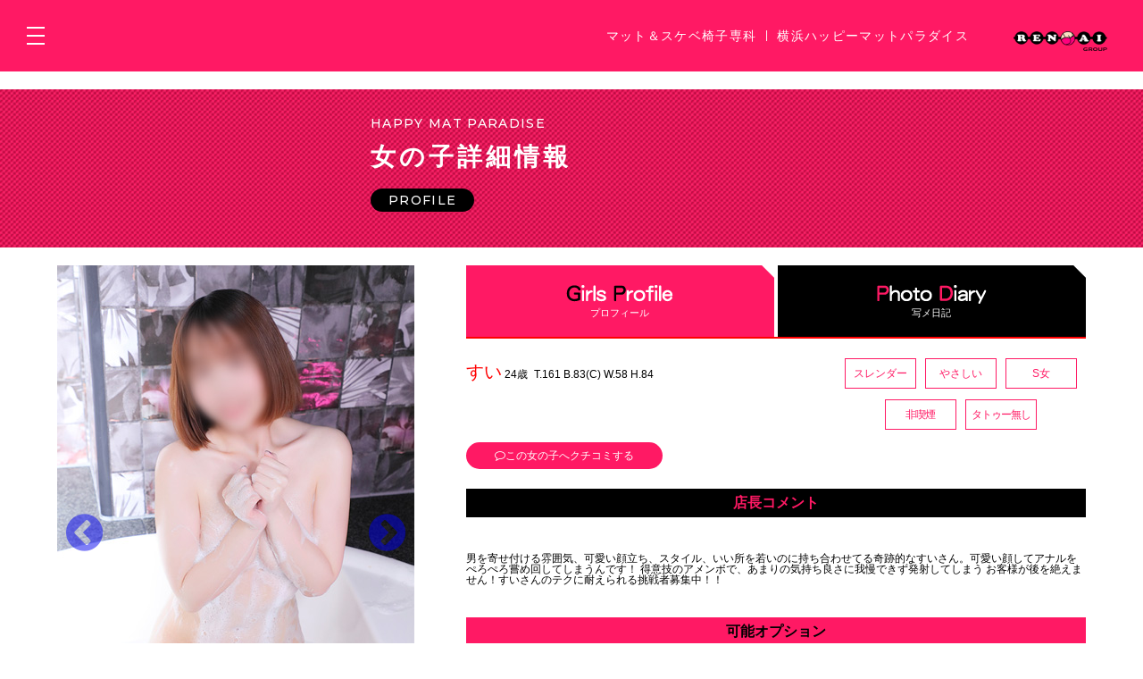

--- FILE ---
content_type: text/html; charset=Shift_JIS
request_url: https://www.yk-happy-matto.com/profile.html?girl=fn1ovrd1
body_size: 31280
content:
<!DOCTYPE html>
<html lang="ja">
<head>
  <meta charset="shift_jis">
  <meta http-equiv="X-UA-Compatible" content="IE=Edge, chrome=1">
  <meta name="viewport" content="width=device-width,initial-scale=1.0,user-scalable=no">
  <meta name="format-detection" content="telephone=no">

  <link rel="stylesheet" href="/com/temp4/css/normalize.css">
  <link rel="stylesheet" href="/com/temp4/css/common.css">
  <link rel="stylesheet" href="/com/temp4/css/top.css">
  <link rel="stylesheet" href="/com/temp4/css/contents.css">
  <link rel="preconnect" href="https://fonts.gstatic.com">
  <link href="https://fonts.googleapis.com/css2?family=Montserrat:wght@400;500;600&display=swap" rel="stylesheet">	
  <link rel="stylesheet" href="https://maxcdn.bootstrapcdn.com/font-awesome/4.3.0/css/font-awesome.min.css">

  <script src="https://ajax.googleapis.com/ajax/libs/jquery/1.11.3/jquery.min.js?ver=1.11.3"></script>
  <script src="/com/temp4/js/common.js" type="text/javascript"></script>	
  <script src="/com/temp4/js/backtop.js" type="text/javascript"></script>
  <script src="/com/temp4/js/switcher.js" type="text/javascript"></script>
  <script src="/com/temp4/js/jquery.lazyload.min.js" type="text/javascript"></script>
  <script>
    $(function() {
        $('img.lazy').lazyload({
            threshold: -140
        });
    });
  </script>

  <style>@media screen and (max-width: 768px) {.cta_sp {transform: translateZ(0);}}</style>

  <title>すい | 横浜ハッピーマットパラダイス</title>
  <meta name="description" content="マット＆スケベ椅子専科「横浜ハッピーマットパラダイス」 すい プロフィールページ。">
  <link rel="preload" href="/photo/fn1ovrd1/dnduka1h.jpg" as="image">
  <link rel="stylesheet" href="/com/temp4/css/tab.css">
  <link rel="stylesheet" href="/com/temp4/css/girls_list.css">
  <link rel="stylesheet" href="/com/temp4/css/profile.css">
<style>
.photo-list img {width: 100%;height: auto;}
.slick-list.draggable, .slick-list.draggable img{width:400px;height:auto;max-width:100%;max-height: 600px;}
</style>

	<script>
	  (function(i,s,o,g,r,a,m){i['GoogleAnalyticsObject']=r;i[r]=i[r]||function(){
	  (i[r].q=i[r].q||[]).push(arguments)},i[r].l=1*new Date();a=s.createElement(o),
	  m=s.getElementsByTagName(o)[0];a.async=1;a.src=g;m.parentNode.insertBefore(a,m)
	  })(window,document,'script','https://www.google-analytics.com/analytics.js','ga');

	  ga('create', 'UA-56272569-1', 'yk-happy-matto.com');
	  ga('send', 'pageview');

	</script>
</head>
<body id="top">	
<!-- START ヘッダー -->		
<header>

	<div class="box">
		<a href="/top.html" class="logo_sp sp"><img src="/com/temp4/img/common/logo02.png" alt="ハッピーマットパラダイス"></a>
		<ul class="pc">
			<li class="link"><a href="/top.html">マット＆スケベ椅子専科</a>|</li>
			<li class="link"><a href="/top.html">横浜ハッピーマットパラダイス</a></li>
			<li class="logo"><img src="/com/temp4/img/common/logo_renai.png" alt="恋愛グループ"></li>
		</ul>
		<ul class="sp">
			<li><a href="/mailmagazine.html"><img src="/com/temp4/img/icons/icon_mail03.png" alt="メールマガジン"></a></li>
			<li><a href="/access.html"><img src="/com/temp4/img/icons/icon_map03.png" alt="店舗アクセス"></a></li>
			<li><a href="tel:0452516161"><img src="/com/temp4/img/icons/icon_phone03.png" alt="電話"></a></li>
		</ul>
	</div>	
</header>
<!-- //END ヘッダー -->
<!-- START ハンバーガーメニュー -->
<div class="el_humburger">
	<span class="top"></span>
	<span class="middle"></span>
	<span class="bottom"></span>
</div>
<div id="uq_spNavi" class="uq_spNavi">
	<div class="overlay" id="js-overlay"></div>
	<div class="uq_spNavi_screen">
		<nav class="navigation">
			<ul>
				<li><a href="/top.html">トップページ</a></li>
				<li><a href="/concept.html">当店のコンセプト</a></li>
				<li><a href="/play.html">マット技全集</a></li>
				<li><a href="/pair.html">3Pコース</a></li>
				<li><a href="/movie.html">動画</a></li>
				<li><a href="/cast.html">在籍情報</a></li>
				<li><a href="/schedule.html">出勤情報</a></li>
				<li><a href="/newface.html">新人情報</a></li>
				<li><a href="/system.html">料金システム</a></li>
				<li><a href="/event.html">イベント情報</a></li>
				<li><a href="/access.html">アクセス・マップ</a></li>
				<li><a href="https://purelovers.com/shop/1174/diary/?official=1" target="_blank" rel="nofollow noopener">写メ日記</a></li>
				<li><a href="https://purelovers.com/shop/1174/movie/?official=1" target="_blank" rel="nofollow noopener">厳選！女の子動画</a></li>
				<li><a href="/review.html">口コミ情報</a></li>
				<li><a href="/ranking.html">ランキング</a></li>
				<li><a href="/mailmagazine.html">メルマガ登録</a></li>
				<li><a href="/hygiene.html">衛生管理について</a></li>
				<li><a href="javascript:void(0);" onclick="window.open('https://www.renai-group.com/contact/?s=yk-happy-matto.com','恋愛グループ 目安箱','width=710,height=945,scrollbars=no');return false;" title="ご意見/ご要望">ご意見・ご要望</a></li>
				<li><a href="/line.html">LINE予約</a></li>
			</ul>
		</nav>
	</div>
</div>
<!-- //END ハンバーガーメニュー -->



<section class="main_contents">
<div class="profile">
	<div class="ttlline">
		<div class="ttlarea">
			<h2><span>HAPPY MAT PARADISE</span>女の子詳細情報</h2>
			<div class="sub">PROFILE</div>
		</div>
	</div>

	<div class="box">

		<div class="wrap center flex_ge-1000 w90p">
		  <div class="photo-list">
			<ul class="wrap start flex slider">
		  <li><img src="/photo/fn1ovrd1/dnduka1h.jpg" width="400" height="600" loading="lazy" alt="すい1"></li>
		  <li><img src="/photo/fn1ovrd1/bsc6jt3o.jpg" width="400" height="600" loading="lazy" alt="すい2"></li>
		  <li><img src="/photo/fn1ovrd1/px821rv0.jpg" width="400" height="600" loading="lazy" alt="すい3"></li>
		  <li><img src="/photo/fn1ovrd1/vl4jmhdj.jpg" width="400" height="600" loading="lazy" alt="すい4"></li>
		  <li><img src="/photo/fn1ovrd1/nxdmct5o.jpg" width="400" height="600" loading="lazy" alt="すい5"></li>
		  <li><img src="/photo/fn1ovrd1/tk3ilivt.jpg" width="400" height="600" loading="lazy" alt="すい6"></li>
		  <li><img src="/photo/fn1ovrd1/pr821rv0.jpg" width="400" height="600" loading="lazy" alt="すい7"></li>
		  <li><img src="/photo/fn1ovrd1/lm9tvgx5.jpg" width="400" height="600" loading="lazy" alt="すい8"></li>

			</ul>
		  </div>
	  
		  <div class="tabs">
	        <input id="tab1" type="radio" name="radio-set" class="tab1-selector" checked="checked">
	        <input id="tab2" type="radio" name="radio-set" class="tab2-selector">	
	        <div class="wrap between flex tab-area">
	          <label for="tab1" class="tab1-label tab-profile">プロフィール</label>
	          <label for="tab2" class="tab2-label tab-diary">写メ日記</label>
		    </div>
	        <div class="panel-area">
	          <div id="panel1" class="tab-panel">
				<div class="prof wrap between flex">
				  <p class="girls_name">すい<span>24歳</span><span class="size">T.161 B.83(C) W.58 H.84</span></p>
					<div class="icon_group">
					  <ul class="flex center type_icon">
						<li>スレンダー</li>
						<li>やさしい</li>
						<li>S女</li>

					  </ul>
					  <br>
					  <ul class="flex center addtional_icon">
						<li>非喫煙</li>
						<li>タトゥー無し</li>
					  </ul>
					</div>
				  <p class="align-center post-btn"><a href="/review_post.html?girl=fn1ovrd1" title="この女の子へクチコミする"><i class="fa fa-comment-o" aria-hidden="true"></i>この女の子へクチコミする</a></p>
				</div>


				<div class="shop_comment">
				  <h3 class="bgb align-center">店長コメント</h3>
				  <p>男を寄せ付ける雰囲気、可愛い顔立ち、スタイル、いい所を若いのに持ち合わせてる奇跡的なすいさん。可愛い顔してアナルをぺろぺろ嘗め回してしまうんです！
得意技のアメンボで、あまりの気持ち良さに我慢できず発射してしまう
お客様が後を絶えません！すいさんのテクに耐えられる挑戦者募集中！！

</p>
				</div>
				<div class="option_list">
				  <h3 class="bgr align-center">可能オプション</h3>
				  <ul class="flex wrap start">				<li><img src="/com/temp4/img/paid_option/po12_0_on.png" alt="パンティー" width="100%" height="auto"></li>
<!-- 
				<li>パンティー</li>
 -->
				<li><img src="/com/temp4/img/paid_option/po13_0_on.png" alt="パンスト" width="100%" height="auto"></li>
<!-- 
				<li>パンスト</li>
 -->
				<li><img src="/com/temp4/img/paid_option/po14_0_on.png" alt="ポラ撮影" width="100%" height="auto"></li>
<!-- 
				<li>ポラ撮影</li>
 -->
				<li><img src="/com/temp4/img/paid_option/po3_0_off.png" alt="顔射" width="100%" height="auto"></li>
<!-- 
				<li>顔射</li>
 -->
				<li><img src="/com/temp4/img/paid_option/po6_0_on.png" alt="ピンクローター" width="100%" height="auto"></li>
<!-- 
				<li>ピンクローター</li>
 -->
				<li><img src="/com/temp4/img/paid_option/po10_0_on.png" alt="放尿" width="100%" height="auto"></li>
<!-- 
				<li>放尿</li>
 -->
				<li><img src="/com/temp4/img/paid_option/po5_0_off.png" alt="ゴックン" width="100%" height="auto"></li>
<!-- 
				<li>ゴックン</li>
 -->
</ul>
				</div>

		      </div>
	          <div id="panel2" class="tab-panel">
	            <div class="iframe-wrap">
		    <iframe width="100%" height="100%" src="https://api.purelovers.com/official/plc/parts/?mode=girl_diary_new&shop_id=1174&girl_id=3497195&sub-tit-color=fffac6&sub-tit-font-color=888888&body-color=FFFFFF&tit-color=ff6fba&tit-font-color=000000&border-color=cccccc&listbg-color=f0f0f0" frameborder="0"></iframe>

	            </div>
		      </div>
		    </div>
	      </div>
		</div>

		<div class="w90p">
		    <div class="weekly-schedule">
			  <h3 class="bgb align-center">週間スケジュール</h4>
			  <ul class="wrap between flex sch_weekly">
				<li class="holiday"><time>1/18</time><span>(日)</span></li>
				<li class="weekday"><time>1/19</time><span>(月)</span></li>
				<li class="weekday"><time>1/20</time><span>(火)</span></li>
				<li class="weekday"><time>1/21</time><span>(水)</span></li>
				<li class="weekday"><time>1/22</time><span>(木)</span></li>
				<li class="weekday"><time>1/23</time><span>(金)</span></li>
				<li class="saturday"><time>1/24</time><span>(土)</span></li>

			  </ul>
		      <ul class="wrap between flex sch_value">
				<li>お休み</li>
				<li>お休み</li>
				<li>お休み</li>
				<li>お休み</li>
				<li>お休み</li>
				<li>09:00～16:00</li>
				<li>お休み</li>

			  </ul>
<a href="https://e-yoyaku.jp/shop/923/girl/422885/" target="_blank" rel="nofollow noopener" class="btn">WEB予約はコチラ></a>

			</div>
		
			<div class="enquete">
			  <h3 class="bgr align-center">女の子アンケート</h4>
<ul>
<li class="flex wrap between"><span>Q.&#160;前職</span>
<span>A.&#160;学生</span></li><li class="flex wrap between"><span>Q.&#160;趣味</span>
<span>A.&#160;音楽鑑賞</span></li><li class="flex wrap between"><span>Q.&#160;休日の過ごし方</span>
<span>A.&#160;ゲーム</span></li><li class="flex wrap between"><span>Q.&#160;チャームポイント</span>
<span>A.&#160;肌の白さ</span></li><li class="flex wrap between"><span>Q.&#160;印象的なH</span>
<span>A.&#160;初めての時</span></li><li class="flex wrap between"><span>Q.&#160;自慢できる体のパーツは？</span>
<span>A.&#160;指</span></li><li class="flex wrap between"><span>Q.&#160;自分のまじめなところは何ですか?</span>
<span>A.&#160;よく分からないです</span></li><li class="flex wrap between"><span>Q.&#160;好きな音楽は?</span>
<span>A.&#160;邦ロック</span></li><li class="flex wrap between"><span>Q.&#160;好きな映画は?</span>
<span>A.&#160;ファンタジー系</span></li><li class="flex wrap between"><span>Q.&#160;好きなスポーツは?</span>
<span>A.&#160;テニス</span></li><li class="flex wrap between"><span>Q.&#160;好きなHのシチュエーションは?</span>
<span>A.&#160;声を我慢してこっそり</span></li><li class="flex wrap between"><span>Q.&#160;プレイ中はなんと呼ばれたいですか?</span>
<span>A.&#160;名前呼び</span></li><li class="flex wrap between"><span>Q.&#160;過去に素敵だったエッチは?</span>
<span>A.&#160;初めての時</span></li><li class="flex wrap between"><span>Q.&#160;大好きなお客さまはどんな人?</span>
<span>A.&#160;笑顔がステキな人</span></li><li class="flex wrap between"><span>Q.&#160;どんなこと言われたら興奮するの?</span>
<span>A.&#160;色々試してみて欲しいです</span></li><li class="flex wrap between"><span>Q.&#160;どんな下着をいつもつけてますか?</span>
<span>A.&#160;青っぽいの？</span></li><li class="flex wrap between"><span>Q.&#160;Hの時部屋は明るい派?暗い派?</span>
<span>A.&#160;暗い派</span></li><li class="flex wrap between"><span>Q.&#160;お客さまのことを本気で好きになる?</span>
<span>A.&#160;まだ未経験です</span></li><li class="flex wrap between"><span>Q.&#160;どんなお話が楽しいですか?</span>
<span>A.&#160;その人自身のことを知りたいです</span></li><li class="flex wrap between"><span>Q.&#160;初体験はいつ？</span>
<span>A.&#160;高校生の頃</span></li>
<li class="flex wrap between"></li>
</ul>
			</div>
			<div class="movie-button">
			  <h3 class="bgb align-center">投稿生動画</h3>
			  <p class="btn-bk"><a href="https://purelovers.com/shop/1174/movie/1106182/?official=1" target="_blank" rel="nofollow noopener"><i class="fa fa-film" aria-hidden="true"></i>この女の子の生動画を見る</a></p>
			</div>

		</div>


	</div>
</div>
</section>

<!-- START 本日出勤 -->
<section class="sub_sche_list">
	<div class="box">
		<div class="ttlline">
			<div class="ttlarea">
				<h2><span>HAPPY MAT PARADISE</span>本日出勤の女の子</h2>
			</div>
		</div>
		<ul style="girls_list">
			<li>
				<a href="/profile.html?girl=nmdmdeu5">

					<img src="/com/temp4/img/loading.svg" data-original="/photo/nmdmdeu5/lj9tvgx5.jpg" alt="つばき" width="100%" height="auto" class="girl lazy">
					<div class="prof">
						<p class="txt01">高身長美脚 </p>
						<h3><span>つばき</span>25歳</h3>
						<p class="txt02">T.165 B.78(C) W.59 H.88</p>

					</div>
					<ul>
						<li>スレンダー</li>
						<li>ロリ</li>
						<li>ギャル</li>

					</ul>
				</a>
				<div class="time">本日出勤／09:00～24:00</div>
			</li>
			<li>
				<a href="/profile.html?girl=em2y7yso">

					<img src="/com/temp4/img/loading.svg" data-original="/photo/em2y7yso/sga4weca.jpg" alt="こはる" width="100%" height="auto" class="girl lazy">
					<div class="prof">
						<p class="txt01">色白Ｇカップの柔らかおっぱい </p>
						<h3><span>こはる</span>27歳</h3>
						<p class="txt02">T.153 B.104(G) W.60 H.96</p>

					</div>
					<ul>
						<li>巨乳</li>
						<li>明るい</li>
						<li>3p</li>

					</ul>
				</a>
				<div class="time">本日出勤／09:00～24:00</div>
			</li>
			<li>
				<a href="/profile.html?girl=rdcw6mbl">

					<img src="/com/temp4/img/loading.svg" data-original="/photo/rdcw6mbl/xa8zlmmn.jpg" alt="つき" width="100%" height="auto" class="girl lazy">
					<div class="prof">
						<p class="txt01">黒髪ロングの色白関西人です </p>
						<h3><span>つき</span>29歳</h3>
						<p class="txt02">T.153 B.82(D) W.56 H.81</p>

					</div>
					<ul>
						<li>明るい</li>
						<li>スレンダー</li>
						<li>やさしい</li>

					</ul>
				</a>
				<div class="time">本日出勤／09:00～24:00</div>
			</li>
			<li>
				<a href="/profile.html?girl=okb0zl3r">

					<img src="/com/temp4/img/loading.svg" data-original="/photo/okb0zl3r/dtdukra9.jpg" alt="まなつ" width="100%" height="auto" class="girl lazy">
					<div class="prof">
						<p class="txt01">密着☆濃厚全身リップ </p>
						<h3><span>まなつ</span>30歳</h3>
						<p class="txt02">T.161 B.90(F) W.59 H.90</p>

					</div>
					<ul>
						<li>巨乳</li>
						<li>やさしい</li>
						<li>S女</li>

					</ul>
				</a>
				<div class="time">本日出勤／09:00～24:00</div>
			</li>
			<li>
				<a href="/profile.html?girl=gf8sty64">

					<img src="/com/temp4/img/loading.svg" data-original="/photo/gf8sty64/xa8zlmmn.jpg" alt="ゆに" width="100%" height="auto" class="girl lazy">
					<div class="prof">
						<p class="txt01">ご奉仕大好き九州っ子 </p>
						<h3><span>ゆに</span>27歳</h3>
						<p class="txt02">T.146 B.82(D) W.57 H.84</p>
						<div class="new">01/14<br>入店</div>

					</div>
					<ul>
						<li>明るい</li>
						<li>やさしい</li>
						<li>ギャル</li>

					</ul>
				</a>
				<div class="time">本日出勤／12:00～24:00</div>
			</li>
			<li>
				<a href="/profile.html?girl=didukww4">

					<img src="/com/temp4/img/loading.svg" data-original="/photo/didukww4/al7v4goc.jpg" alt="ねいろ" width="100%" height="auto" class="girl lazy">
					<div class="prof">
						<p class="txt01">ご奉仕姿に癒やされます </p>
						<h3><span>ねいろ</span>29歳</h3>
						<p class="txt02">T.160 B.82(B) W.54 H.82</p>

					</div>
					<ul>
						<li>スレンダー</li>

					</ul>
				</a>
				<div class="time">本日出勤／14:00～23:00</div>
			</li>
			<li>
				<a href="/profile.html?girl=jn2v34pv">

					<img src="/com/temp4/img/loading.svg" data-original="/photo/jn2v34pv/fg1ovbxm.jpg" alt="ちはる" width="100%" height="auto" class="girl lazy">
					<div class="prof">
						<p class="txt01">ぬるロリフェイスで言葉責め　 </p>
						<h3><span>ちはる</span>22歳</h3>
						<p class="txt02">T.150 B.93(E) W.59 H.98</p>

					</div>
					<ul>
						<li>ロリ</li>
						<li>S女</li>
						<li>3p</li>

					</ul>
				</a>
				<div class="time">本日出勤／16:00～24:00</div>
			</li>
			<li>
				<a href="/profile.html?girl=rqcw6m9w">

					<img src="/com/temp4/img/loading.svg" data-original="/photo/rqcw6m9w/sea4vzc7.jpg" alt="しお" width="100%" height="auto" class="girl lazy">
					<div class="prof">
						<p class="txt01">名前はしおだけど甘々 </p>
						<h3><span>しお</span>20歳</h3>
						<p class="txt02">T.159 B.88(E) W.58 H.89</p>

					</div>
					<ul>
						<li>やさしい</li>
						<li>未経験</li>
						<li>ごっくん</li>

					</ul>
				</a>
				<div class="time">本日出勤／17:00～24:00</div>
			</li>
			<li>
				<a href="/profile.html?girl=nadmd5kg">

					<img src="/com/temp4/img/loading.svg" data-original="/photo/nadmd5kg/fd1ovoce.jpg" alt="せり" width="100%" height="auto" class="girl lazy">
					<div class="prof">
						<p class="txt01">I乳とローションが出会った </p>
						<h3><span>せり</span>29歳</h3>
						<p class="txt02">T.159 B.90(I) W.62 H.88</p>

					</div>
					<ul>
						<li>巨乳</li>
						<li>明るい</li>
						<li>ロリ</li>

					</ul>
				</a>
				<div class="time">本日出勤／17:00～22:30</div>
			</li>
			<li>
				<a href="/profile.html?girl=lw9tw3bc">

					<img src="/com/temp4/img/loading.svg" data-original="/photo/lw9tw3bc/zx6v10z3.jpg" alt="えいみ" width="100%" height="auto" class="girl lazy">
					<div class="prof">
						<p class="txt01">包みこみます！密着マット！ </p>
						<h3><span>えいみ</span>31歳</h3>
						<p class="txt02">T.160 B.96(F) W.58 H.95</p>

					</div>
					<ul>
						<li>明るい</li>
						<li>ギャル</li>

					</ul>
				</a>
				<div class="time">本日出勤／18:00～23:00</div>
			</li>
			<li>
				<a href="/profile.html?girl=pn82221k">

					<img src="/com/temp4/img/loading.svg" data-original="/photo/pn82221k/kx5e40g5.jpg" alt="たまき" width="100%" height="auto" class="girl lazy">
					<div class="prof">
						<p class="txt01">快感悶絶射精宣言 </p>
						<h3><span>たまき</span>29歳</h3>
						<p class="txt02">T.155 B.86(C) W.58 H.88</p>

					</div>
					<ul>
						<li>明るい</li>
						<li>やさしい</li>
						<li>S女</li>

					</ul>
				</a>
				<div class="time">本日出勤／19:00～24:00</div>
			</li>
			<li>
				<a href="/profile.html?girl=ymc24emu">

					<img src="/com/temp4/img/loading.svg" data-original="/photo/ymc24emu/ze6v10z3.jpg" alt="せいら" width="100%" height="auto" class="girl lazy">
					<div class="prof">
						<p class="txt01">初々しいロリマット </p>
						<h3><span>せいら</span>20歳</h3>
						<p class="txt02">T.146 B.82(A) W.57 H.84</p>

					</div>
					<ul>
						<li>スレンダー</li>
						<li>ロリ</li>
						<li>未経験</li>

					</ul>
				</a>
				<div class="time">本日出勤／09:00～17:00</div>
			</li>
			<li>
				<a href="/profile.html?girl=nodmdg2j">

					<img src="/com/temp4/img/loading.svg" data-original="/photo/nodmdg2j/hk9dez7y.jpg" alt="みなみ" width="100%" height="auto" class="girl lazy">
					<div class="prof">
						<p class="txt01">癒し系お姉さん </p>
						<h3><span>みなみ</span>30歳</h3>
						<p class="txt02">T.158 B.81(C) W.58 H.82</p>

					</div>
					<ul>
						<li>明るい</li>
						<li>スレンダー</li>
						<li>3p</li>

					</ul>
				</a>
				<div class="time">本日出勤／09:00～16:00</div>
			</li>
			<li>
				<a href="/profile.html?girl=mq7qi8ih">

					<img src="/com/temp4/img/loading.svg" data-original="/photo/mq7qi8ih/wmbpcigo.jpg" alt="レイナ" width="100%" height="auto" class="girl lazy">
					<div class="prof">
						<p class="txt01">M性感マットの名手！！ </p>
						<h3><span>レイナ</span>29歳</h3>
						<p class="txt02">T.158 B.95(F) W.60 H.95</p>

					</div>
					<ul>
						<li>巨乳</li>
						<li>S女</li>
						<li>3p</li>

					</ul>
				</a>
				<div class="time">本日出勤／10:00～18:00</div>
			</li>

		</ul>
		<a href="schedule.html" class="btn">詳細はコチラ></a>
	</div>
</section>
<!-- //END 本日出勤 -->

<!-- START popular_menu -->
<section class="popular_menu">
	<div class="align-center">
		<h2>
			<img src="/com/temp4/img/titles/h2_happy_contents.png" alt="人気コンテンツ">
			<span>人気コンテンツ</span>
		</h2>
	</div>
	
	<div class="box">
		<ul>
			<li>
				<img src="/com/temp4/img/top/concept01_list_img01.jpg" alt="在籍リスト">
				<h3>在籍リスト<span>GIRLS LIST</span></h3>
				<a href="cast.html">詳しくはコチラ></a>
			</li>
			<li>
				<img src="/com/temp4/img/top/concept01_list_img02.jpg" alt="出勤リスト">
				<h3>出勤リスト<span>SCHEDULE LIST</span></h3>
				<a href="schedule.html">詳しくはコチラ></a>
			</li>
			<li>
				<img src="/com/temp4/img/top/concept01_list_img03.jpg" alt="新人情報">
				<h3>新人情報<span>NEW FACE</span></h3>
				<a href="newface.html">詳しくはコチラ></a>
			</li>
			<li>
				<img src="/com/temp4/img/top/concept01_list_img04.jpg" alt="料金システム">
				<h3>料金システム<span>PRICE SYSTEM</span></h3>
				<a href="system.html">詳しくはコチラ></a>
			</li>
		</ul>
	</div>
</section>
<!-- //END popular_menu -->


<!-- START バナーエリア -->
<section class="top_bn02">
	<div class="align-center">
		<h2>
			<img src="/com/temp4/img/titles/h2_other_contents.png" alt="その他コンテンツ">
			<span>その他コンテンツ</span>
		</h2>
	</div>
	
	<div class="box">
		<ul style="margin-bottom:0;">
			<li class="txt"><a href="https://purelovers.com/shop/1174/diary/?official=1" target="_blank" rel="nofollow noopener"><span><span class="long_tit_sub">HAPPY MAT PARADISE | </span>PHOTO DIARY</span>写メ日記<span class="long_title">はコチラ</span></a></li>
			<li class="txt"><a href="https://kanto.qzin.jp/6758758/?v=official" target="_blank" rel="nofollow noopener"><span><span class="long_tit_sub">HAPPY MAT PARADISE | </span>RECRUIT INFO.</span>求人情報<span class="long_title">はコチラ</span></a></li>
			<li class="img"><a href="pair.html"><img src="/com/temp4/img/bnr/3p_event.jpg" alt="3Pコース特設ページ"></a></li>
			<li class="img"><a href="https://x.com/staff_renai" title="X@YK2024_Love" target="_blank" rel="noopener"><img src="https://www.renai-group.com/com/img/bnr/rgyk_x_bnr.jpg" alt="X@YK2024_Love"></a></li><li class="img"><a href="https://www.tiktok.com/@yk.renaigroup" target="_blank" rel="noopener"><img src="/com/temp4/img/bnr/tiktok_bnr.jpg" alt="tiktok 横浜恋愛グループ"></a></li>

</ul><ul>

			<li class="img"><a href="https://fuzoku.jp/45645747/girlsdiary/" target="_blank" ><img src="https://ad.fuzoku.jp/img/sp_fuzoku_banner3_1_640_80.png" alt="横浜ハッピーマットパラダイス写メ日記一覧風俗じゃぱん"></a></li>
			<li class="img"><a href="https://fuzoku.jp/45645747/schedule/" target="_blank" ><img src="https://ad.fuzoku.jp/img/sp_fuzoku_banner4_1_640_80.png" alt="横浜ハッピーマットパラダイス出勤情報一覧風俗じゃぱん"></a></li>

			<li class="img"><a href="https://fuzoku.jp/45645747/review/?FJ=official&id=review" target="_blank" ><img src="https://ad.fuzoku.jp/img/pc_fuzoku_banner5_1_468_60.jpg" width="468" alt="口コミ体験談一覧 横浜ハッピーマットパラダイス｜風俗じゃぱん"></a></li>

			<li class="img"><a href="https://fuzoku.jp/45645747/girl/1164/ero_movie/?FJ=official" target="_blank" ><img src="https://ad.fuzoku.jp/img/pc_fuzoku_banner8_468_60.png" width="468" alt="風俗体験動画 太鳳（:girl_age）横浜ハッピーマットパラダイス｜風俗じゃぱん"></a></li>
			<li class="img"><a href="https://fuzoku.jp/45645747/girl/917/fukurotoji/388/?FJ=official&id=fukurotoji" target="_blank" ><img src="https://d1ywb8dvwodsnl.cloudfront.net/files.fuzoku.jp/img/fukurotoji/388/bnr_450_200_8607753.jpg" width="450" alt="イメージビデオ「袋とじじゃぱん」 かいな（横浜ハッピーマットパラダイス）｜風俗じゃぱん"></a></li>

			<li class="img"><div id="btn-eyoyaku-1" style="font-family:’游明朝’, YuMincho, 'Hiragino Mincho ProN W3', 'ヒラギノ明朝 ProN W3', 'Hiragino Mincho ProN';"> <a style="display: table; margin: auto; text-align: center; border:none; background: #1f405c; padding: 10px 25px; font-size: 18px; font-weight: 700; color: #FFF; text-decoration: none;" href="https://e-yoyaku.jp/shop/923/" target="_blank"> ネット予約 </a> </div></li>

		</ul>

		<div class="link">
			<a href="/top.html">トップページ</a>|
			<a href="/concept.html">当店のコンセプト</a>|
			<a href="/play.html">マット技全集</a>|
			<a href="/pair.html">3Pコース</a>|
			<a href="/movie.html">動画</a>|
			<a href="/cast.html">在籍情報</a>|
			<a href="/schedule.html">出勤情報</a>|
			<a href="/newface.html">新人情報</a>|
			<a href="/system.html">料金システム</a>|
			<a href="/event.html">イベント情報</a>|
			<a href="/access.html">アクセス</a>|
			<a href="https://purelovers.com/shop/1174/movie/?official=1" target="_blank" rel="nofollow noopener">厳選！女の子動画</a>|
			<a href="/review.html">口コミ</a>|
			<a href="/ranking.html">ランキング</a>|
			<a href="/mailmagazine.html">メルマガ</a>|
			<a href="/hygiene.html">衛生管理について</a>|
			<a href="javascript:void(0);" onclick="window.open('https://www.renai-group.com/contact/?s=yk-happy-matto.com','恋愛グループ 目安箱','width=710,height=945,scrollbars=no');return false;" title="ご意見/ご要望">ご意見・ご要望</a>|
			<a href="/line.html">LINE予約</a>
		</div>
		<div class="logo">
			<a href="">
				<img src="/com/temp4/img/common/logo.png" alt="img">
			</a>
		</div>
		<div class="link02">
			<a href="tel:0452516161"><img src="/com/temp4/img/icons/icon_phone02.png" alt="img"></a>
			<a href="/access.html"><img src="/com/temp4/img/icons/icon_map02.png" alt="img"></a>
			<a href="/mailmagazine.html"><img src="/com/temp4/img/icons/icon_mail02.png" alt="img"></a>
            <a href="https://www.tiktok.com/@yk.renaigroup" target="_blank"><img src="/com/temp4/img/icons/icon_tiktok.png" alt="img"></a>
            <a href="https://x.com/yokohamarenai" target="_blank"><img src="/com/temp4/img/icons/icon_x.png" alt="img"></a>
		</div>
		<p>横浜風俗 マット＆スケベ椅子専科<br class="sp">「ハッピーマットパラダイス」　<br class="sp">横浜市中区曙町4-45　<br class="sp">OPEN 9:00 - CLOSE 24:00　<br class="sp">TEL 045-251-6161　<br class="sp">予約 045-241-7887　</p>
	</div>
</section>
<!-- //END バナーエリア -->


<!-- START FOOTER -->
<footer>
	<div class="box">
		<div class="set01">
			<img src="/com/temp4/img/common/logo_renai.png" alt="恋愛グループ" class="logo">
			<div class="group-link">
				<a href="https://www.renai-group.com/" class="link">恋愛グループ総合サイト</a><div class="link_separater">|</div>
				<a rel="nofollow" href="https://kanto.qzin.jp/6758758/?v=official" target="_blank" class="link">恋愛グループ女子求人</a><div class="link_separater">|</div>
				<a href="https://renai-group.biz/" class="link">恋愛グループスタッフ求人</a>
			</div>
		</div>
		<ul>
			<li>
				<h3>横浜恋愛グループ<span>YOKOHAMA</span></h3>
				<a href="https://www.renai-yokohama.com/">・ぺろぺろベロベロ専科ぺろんちょ</a>
				<a href="https://www.yk-pafucheri.com/">・横浜パフパフチェリーパイ</a>
				<a href="https://www.yk-happy-matto.com/">・横浜ハッピーマットパラダイス</a>
			</li>
			<li>
				<h3>土浦恋愛グループ<span>TSUCHIURA</span></h3>
				<a href="https://www.happy-matto.com/">・土浦ハッピーマットパラダイス</a>
			</li>
			<li>
				<h3>札幌恋愛グループ<span>SAPPORO</span></h3>
				<a href="https://www.renai-g.com/">・恋愛マット同好会</a>
				<a href="https://www.sp-yokujo.com/">・あ～イク 恋愛生 欲情の扉</a>
			</li>
		</ul>
		<ul>
			<li>
				<a rel="nofollow" href="https://kanto.qzin.jp/6758758/?v=official" target="_blank"><img src="https://www.renai-job.jp/assets/data/bnr/rec_girls.jpg" alt="恋愛グループ女子求人"></a>
			</li>
			<li>
				<a href="https://renai-group.biz/"><img src="https://renai-group.biz/mensdata/rec_big.jpg" alt="恋愛グループ男子求人"></a>
			</li>
			<li>
				<a href="https://www.renai-job.jp/girlsstaff/"><img src="https://www.renai-job.jp/assets/data/bnr/rec_staff.jpg" alt="恋愛グループ女性内勤スタッフ"></a>
			</li>			
		</ul>
		<div class="bn02" style="width: 175px;">
			<a href="https://yoboukai-clinic.daiwa-comp.co.jp/CertificateWeb/9JRv1ygiOipvK6J5" target="_blank" rel="nofollow noopener"><img src="/com/temp4/img/common/foot_bn01.jpg" style="width:100%;" alt="AAA定期検査実施証明書" class="bnimg"></a>
		</div>		
		<div class="copyright">Copyright (c) 2009 Renai Group.<br class="sp">横浜ハッピーマットパラダイス.All rights reserved.<br>当サイト内に掲載されている全てのデータの著作権は<br class="sp">「恋愛グループ」に属します。<br class="sp">許可なくデータの使用・転載・複製することを<br class="sp">固く禁じます。</div>
	</div>
</footer>
<!-- //END FOOTER -->
	
<!-- START CTA SP -->
<section class="cta_sp">
	<ul>
		<li class="phone"><a href="tel:0452516161">電話をかける</a></li>
		<li class="access"><a href="/access.html">アクセス</a></li>
		<li class="schedule"><a href="/schedule.html">出勤情報</a></li>
		<li class="other"><a href="javascript:void(0);">その他</a></li>
	</ul>
</section>	
<!-- //END CTA SP -->

<div class="pagetop">
	<a href="#"><img src="/com/temp4/img/common/pagetop.svg" alt="Page Top"></a>
</div>



  <link rel="stylesheet" type="text/css" href="/com/temp4/js/slick/slick.css"/>
  <script type="text/javascript" src="/com/temp4/js/slick/slick.min.js"></script>
  <script>
$('.slider').slick({
  dots:true,
  lazyLoad: 'progressive',
  prevArrow: '<a class="slick-prev" href="#"><i class="fa fa-4x fa-chevron-circle-left" aria-hidden="true"></i></a>',
  nextArrow: '<a class="slick-next" href="#"><i class="fa fa-4x fa-chevron-circle-right" aria-hidden="true"></i></a>',
  customPaging: function(slick,index) {
                    var targetImage = slick.$slides.eq(index).find('img').attr('src');
                    return '<img src=" ' + targetImage + ' "/>';
                }
});
  </script>

</body>
</html>




--- FILE ---
content_type: text/css
request_url: https://www.yk-happy-matto.com/com/temp4/css/normalize.css
body_size: 6227
content:
html,body,iframe,section,article,aside,div,span,object,h1,h2,h3,h4,h5,h6,p,blockquote,pre,a,abbr,address,b,i,cite,code,del,dfn,em,img,ins,kbd,q,samp,small,strong,sub,sup,var,dl,dt,dd,ol,ul,li,fieldset,form,label,legend,table,caption,tbody,tfoot,thead,tr,th,td,canvas,details,embed,figure,figcaption,footer,header,menu,nav,output,ruby,summary,time,mark,audio,video{margin:0;padding:0;border:0;font-size:12px;vertical-align:baseline;-webkit-box-sizing:border-box;-moz-box-sizing:border-box;-ms-box-sizing:border-box;-o-box-sizing:border-box;box-sizing:border-box}
html{-webkit-text-size-adjust:100%;-ms-text-size-adjust:100%;text-size-adjust:100%}
body{line-height:1}
section,article,aside,footer,header,nav{display:block}
a{background-color:transparent;text-decoration:none;-webkit-text-decoration-skip:objects}
a:active,a:hover{outline-width:0}
b,strong{font-weight:bolder}
blockquote,q{quotes:none}
blockquote:before,blockquote:after,q:before,q:after{content:'';content:none}
sub,sup{font-size:75%;line-height:0;position:relative;vertical-align:baseline}
sub{bottom:-0.25em}
sup{top:-0.5em}
table{border-collapse:collapse;border-spacing:0}
th,td{line-height:1.6}
ul,ol{list-style:none}
figcaption,figure,main{display:block}
hr{box-sizing:content-box;height:0;overflow:visible}
pre{font-family:monospace}
abbr[title]{border-bottom:none;text-decoration:underline;text-decoration:underline dotted}
code,kbd,samp{font-family:monospace;font-size:1em}
dfn{font-style:italic}
mark{background-color:#ff0;color:#000}
audio,video{display:inline-block}
audio:not([controls]){display:none;height:0}
img{border-style:none}
svg:not(:root){overflow:hidden}
button,
input,
optgroup,
select,
textarea{box-sizing:border-box;outline:none;font-family:sans-serif;font-size:100%;line-height:inherit;margin:0;padding:0;}
input[type="text"],
input[type="password"],
input[type="search"]{-webkit-appearance:none;border-radius:0}
button,
input{overflow:visible}
button,
select{text-transform:none}
button,
[type="button"],
[type="reset"],
[type="submit"]{
  border:none;
  background:none;
  -webkit-appearance:button;
}
button::-moz-focus-inner,
[type="button"]::-moz-focus-inner,
[type="reset"]::-moz-focus-inner,
[type="submit"]::-moz-focus-inner{
  padding:0;
  border-style:none;
}
button:-moz-focusring,
[type="button"]:-moz-focusring,
[type="reset"]:-moz-focusring,
[type="submit"]:-moz-focusring{outline:1px dotted ButtonText}
button:hover{cursor:pointer}
legend{color:inherit;display:table;max-width:100%;padding:0;white-space:normal}
progress{display:inline-block;vertical-align:baseline}
textarea{overflow:auto;resize:none}
[type="checkbox"],
[type="radio"]{padding:0}
[type="number"]::-webkit-inner-spin-button,
[type="number"]::-webkit-outer-spin-button{height:auto}
[type="search"]{-webkit-appearance:textfield;outline-offset:-2px}
[type="search"]::-webkit-search-cancel-button,
[type="search"]::-webkit-search-decoration{-webkit-appearance:none}
::-webkit-file-upload-button{-webkit-appearance:button;font:inherit}
details,menu{display:block}
summary{display:list-item}
canvas{display:inline-block}
template{display:none}
.hidden,[hidden]{display:none !important}
.flex{display:-webkit-box !important;display:-moz-box !important;display:-ms-flexbox !important;display:-webkit-flex !important;display:flex !important}
.between.flex{-webkit-box-pack:space-between;-moz-box-pack:space-between;-ms-flex-pack:space-between;-webkit-justify-content:space-between;justify-content:space-between}
.around.flex{-webkit-box-pack:space-around;-moz-box-pack:space-around;-ms-flex-pack:space-around;-webkit-justify-content:space-around;justify-content:space-around}
.start.flex{-webkit-box-pack:flex-start;-moz-box-pack:flex-start;-ms-flex-pack:flex-start;-webkit-justify-content:flex-start;justify-content:flex-start}
.end.flex{-webkit-box-pack:flex-end;-moz-box-pack:flex-end;-ms-flex-pack:flex-end;-webkit-justify-content:flex-end;justify-content:flex-end}
.center.flex{-webkit-box-pack:center;-moz-box-pack:center;-ms-flex-pack:center;-webkit-justify-content:center;justify-content:center}
.wrap.flex{-webkit-flex-wrap:wrap;flex-wrap:wrap}
.reverse.flex{-webkit-flex-direction:row-reverse;flex-direction:row-reverse}
.stretch.flex,
.stretch.flex > *{-webkit-align-self:stretch;align-self:stretch}
@media screen and (min-width:1000px){
  .flex_ge-1000{display:-webkit-box !important;display:-moz-box !important;display:-ms-flexbox !important;display:-webkit-flex !important;display:flex !important}
  .between.flex_ge-1000{-webkit-box-pack:space-between;-moz-box-pack:space-between;-ms-flex-pack:space-between;-webkit-justify-content:space-between;justify-content:space-between}
  .around.flex_ge-1000{-webkit-box-pack:space-around;-moz-box-pack:space-around;-ms-flex-pack:space-around;-webkit-justify-content:space-around;justify-content:space-around}
  .start.flex_ge-1000{-webkit-box-pack:flex-start;-moz-box-pack:flex-start;-ms-flex-pack:flex-start;-webkit-justify-content:flex-start;justify-content:flex-start}
  .end.flex_ge-1000{-webkit-box-pack:flex-end;-moz-box-pack:flex-end;-ms-flex-pack:flex-end;-webkit-justify-content:flex-end;justify-content:flex-end}
  .center.flex_ge-1000{-webkit-box-pack:center;-moz-box-pack:center;-ms-flex-pack:center;-webkit-justify-content:center;justify-content:center}
  .wrap.flex_ge-1000{-webkit-flex-wrap:wrap;flex-wrap:wrap}
  .reverse.flex_ge-1000{-webkit-flex-direction:row-reverse;flex-direction:row-reverse}
  .stretch.flex_ge-1000,
  .stretch.flex_ge-1000 > *{-webkit-align-self:stretch;align-self:stretch}
}
.align-left{text-align:left}
.align-center{text-align:center}
.align-right{text-align:right}
.align-justify{text-align:justify}
.ellipsis{overflow:hidden;white-space:nowrap;text-overflow:ellipsis}
@media screen and (max-width:999px){
  .hidden_lt-1000{display:none !important}
}
@media screen and (min-width:1000px){
  .hidden_ge-1000{display:none !important}
}
/*@media screen and (min-width:768px){
  .hidden_ge-768{display:none}
}
.mt4{margin-top:4px}
.mt8{margin-top:8px}
.mt16{margin-top:16px}
.mb4{margin-bottom:4px}
.mb8{margin-bottom:8px}
.mb16{margin-bottom:16px}*/

--- FILE ---
content_type: text/css
request_url: https://www.yk-happy-matto.com/com/temp4/css/common.css
body_size: 24452
content:
@charset "Shift_JIS";
/* ============================================
	ページ共通
============================================ */
*
{	margin:0px;
	padding:0px;
	outline:none;
	box-sizing:border-box;
}

/* 各ブラウザ　フォント指定
----------------------------------------------------------- */
body
{	font-family: "Helvetica Neue", Arial, "Hiragino Kaku Gothic ProN", "Hiragino Sans", Meiryo, sans-serif;
}

img
{	border:0px;
	margin:0px;
	padding:0px;
	vertical-align:bottom;
	display:block;
	height:auto;
}

.pc
{	display:block !important;
}
.sp
{	display:none !important;
}

.is-eventNone
{	pointer-events: none;
}

.mb16
{	margin-bottom: 16px;
}
.tagline a
{	line-height:0;
}
.tagline span
{	line-height:20px;font-size:80%;letter-spacing: -.4px;
}
.logo-renai img
{	width:auto;
}

@media screen and (min-width:1000px)
{	.w90p{width:90%; margin:0 auto;}
}

.hero-image
{	width: 100%;min-height: 100%;height: auto;
	position:relative;
}
.hero-image #top-movie
{	width:100%;min-height:auto;
}
.hero-image video
{	width:100%;height:auto;
	vertical-align: bottom;
	z-index: -100;
	background: url(../img/movie/poster.jpg);background-size: cover;
	object-fit: cover;
}
.global-nav
{	position:relative;
}
h1
{	position:absolute;left:50%;
}


/* h3 */
h3
{	height:24px;
	margin:0 0 10px;
	font-size:13px;
	line-height:24px;
}
h3.bgr
{	background:#ff1964;
}
h3.bgb
{	color:#ff1964;
	background:#000000;
}

@media screen and (min-width: 1000px)
{
	h3
	{	height:32px;
		margin:0 0 40px;
		font-size:16px;
		line-height:32px;
	}
}


/* ============================================
	header
============================================ */
header
{	width:100%;
	position:fixed;
	top: 0;
	left: 0;
	z-index:800;
	background-color:#ff1964;
}

header .box
{	width:100%;
	height: 80px;
	padding:0px 0% 0px 0%;
	margin:0px auto 0px auto;
}
header .box:after
{	content: ".";
	display:block;
	visibility:hidden;
	height:0px;
	font-size:0em;
	line-height:0;
	clear:both;
}
header ul
{	display: block;
	margin:0px 0px 0px 0px;
	padding:0px 0px 0px 0px;
	list-style:none;
	float: right;
}
header ul:after
{	content: ".";
	display:block;
	visibility:hidden;
	height:0px;
	font-size:0em;
	line-height:0;
	clear:both;
}
header ul li.link
{	display:block;
	font-size:12px;
	line-height:12px;
	color: #ffffff;
	float: left;
	padding: 32px 0px 0px 0px;
}
header ul li.link a
{	display:inline-block;
	vertical-align: middle;
	margin:0px 10px 0px 10px;
	padding:0px 0px 0px 0px;
	font-size: 14px;
	line-height: 16px;
	color: #ffffff;
	letter-spacing: 1pt;
	text-decoration: none;
	transition:all .2s ease;
}
header ul li.link a:hover
{	opacity: 0.8;
}
header ul li.logo
{	display:block;
	float: left;
	margin:35px 40px 0px 40px;
	padding:0px 0px 0px 0px;
	transition:all .2s ease;
}
header ul li.logo a
{	display:inline-block;
	margin:35px 40px 0px 40px;
	padding:0px 0px 0px 0px;
	transition:all .2s ease;
}
header ul li.logo img
{	display:block;
	width: 105px;
	margin:0px 0px 0px 0px;
	padding:0px 0px 0px 0px;
}
header ul li.logo a:hover
{	opacity: 0.8;
}


/* ============================================
	下部メニュー
============================================ */

.popular_menu
{	width: 100%;
	position: relative;
	padding: 0px 0px 0px 0px;
	margin: auto;
	overflow: hidden;
}

.popular_menu h2
{	background:url("/com/temp4/img/titles/title_back.jpg") repeat 0% top;
	padding:10px 0;
}

@media screen and (max-width:999px)
{
	.popular_menu h2
	{	margin:20px auto 0px auto;
	}
	.popular_menu h2 img
	{	width:auto;max-height:37px;height:4vw;
		margin:0px auto 4px auto;
	}
}
@media screen and (min-width:1000px)
{
	.popular_menu h2
	{
		margin:30px auto 0px auto;
	}
	.popular_menu h2 img
	{	margin:0px auto 8px auto;
		width:auto;height:37px;
	}
}
.popular_menu h2 span
{	display: block;
	font-size: 14px;font-weight: normal;
}

.popular_menu .box
{	width: 1000px;
	position:relative;
	margin: 0px auto 10px auto;
	padding: 30px 0px 0px 0px;
}
.popular_menu ul
{	display: block;
	margin:0px auto 0px auto;
	padding:0px 0px 0px 0px;
	list-style:none;
	position: relative;
	z-index:1;
}
.popular_menu ul:after
{	content: ".";
	display:block;
	visibility:hidden;
	height:0px;
	font-size:0em;
	line-height:0;
	clear:both;
}
.popular_menu ul li
{	display:block;
	width: 480px;
	margin: 0px 40px 40px 0px;
	padding: 0px 0px 0px 0px;
	background-color: #000000;
	float: left;
}
.popular_menu ul li:nth-child(2n)
{	margin: 0px 0px 40px 0px;
}
.popular_menu ul li:after
{	content: ".";
	display:block;
	visibility:hidden;
	height:0px;
	font-size:0em;
	line-height:0;
	clear:both;
}
.popular_menu ul li img
{	display:block;
	width:160px;
	margin:0px;
	padding:0px 0px 0px 0px;
	float: left;
}
.popular_menu ul li h3
{	display:block;
	width: 190px;
	margin: 0px 0px 0px 0px;
	padding: 45px 0px 0px 30px;
	font-size:20px;
	line-height:24px;
	color: #ff1964;
	font-weight:600;
	letter-spacing: 1pt;
	float: left;
}
.popular_menu ul li h3 span
{	display: block;
	font-size:10px;
	color: #ffffff;	
}
.popular_menu ul li a
{	display:table-cell;
	width: 100px;
	height: 30px;
	vertical-align: middle;
	margin:55px 0px 0px 0px;
	padding:8px 0px 0px 0px;
	font-size:10px;
	line-height:12px;
	color: #ffffff;
	border: 1px solid #ffffff;
	font-weight:500;
	text-decoration: none;
	text-align: center;
	transition:all .2s ease;
	float: left;
}
.popular_menu ul li a:hover
{	border: 1px solid #ff1964;
	background-color: #ff1964;
}

.top_bn02 h2
{	background:url("/com/temp4/img/titles/title_back.jpg") repeat 0% top;
	padding:10px 0;
}
@media screen and (max-width:999px)
{
	.top_bn02 h2
	{	margin:20px auto 0px auto;
	}
	.top_bn02 h2 img
	{	width:auto;max-height:37px;height:4vw;
		margin:0px auto 4px auto;
	}
}
@media screen and (min-width:1000px)
{
	.top_bn02 h2
	{	margin:30px auto 0px auto;
	}
	.top_bn02 h2 img
	{	margin:0px auto 8px auto;
		width:auto;height:37px;
	}
}
.top_bn02 h2 span
{	display: block;
	font-size: 14px;font-weight: normal;
}


/*ハンバーガーボタン*/
.el_humburger
{	position: fixed;
	top: 0px;
	left: 0px;
	width: 80px;
	height: 80px;
	padding-top: 30px;
	box-sizing: border-box;
	z-index: 1000;
	transition: all 0.2s ease-in-out;
	cursor: pointer;
	pointer-events: auto;
}
.el_humburger > span
{	display: block;
	width: 20px;
	margin: 0 auto 7px;
	height: 2px;
	background: #ffffff;
	transition: all 0.3s ease-in-out;
}
.el_humburger > span:last-child
{	margin-bottom: 0;
}
.js_humburgerOpen .el_humburger > span
{	background: #ffffff;
}
.js_humburgerOpen .el_humburger > span.top
{	transform: translateY(10px) rotate(-45deg);
}
.js_humburgerOpen .el_humburger > span.middle
{	opacity: 0;
}
.js_humburgerOpen .el_humburger > span.bottom
{	transform: translateY(-8px) rotate(45deg);
}
.el_humburgerButton.el_humburgerButton__close
{	top: 2%;
	right: 2%;
}
.el_humburgerButton__close > span
{	display: block;
	width: 25px;
	margin: 0 auto;
	height: 4px;
	background: #fff;
}
.el_humburgerButton__close > span.el_humburgerLineTop
{	transform: translateY(6px) rotate(-45deg);
}
.el_humburgerButton__close > span.el_humburgerLineBottom
{	transform: translateY(-6px) rotate(45deg);
}




/* ============================================
	ナビゲーション中身
============================================ */
.uq_spNavi
{	display: none;
//	background-color: rgba(256,25,100,40%);

}
.uq_spNavi.js_appear
{	position: fixed;
	top: 0;
	left: 0;
	bottom: 0;
	right: 0;
	display: block;
	z-index: 900;
}
.overlay
{	background-color: #ff1964;
	cursor: cursor;
	height: 100vh;
	left: 0;
	opacity: 0;
	position: fixed;
	top: 0;
	transition: all 0.6s;
	visibility: hidden;
	width: 100vw;
	z-index: 100;
}
.uq_spNavi.js_appear .overlay
{
  opacity: 0.4;
  visibility: visible;
}
.uq_spNavi_screen
{	position: absolute;
	top: 0;
	left: 0;
	bottom: 0;
	right: 0;
	width:500px;
	background-color:#ff1964;
	z-index: 0;
	margin-top: 0px;
	padding-top: 0px;
	padding-left: 50px;
	overflow: auto;
	-webkit-overflow-scrolling: touch;
	z-index: 200;
}
.js_fixed
{	position: fixed;
	width: 40%;
	height: 100%;
}
.navigation
{	width: 100%;
	max-width: 500px;
	margin: 0px auto 0px auto;
	padding: 200px 0px 100px 0px;
	position: absolute;
	left: 50px;
	right: 0;
	top: 0;
	bottom: 0;
}
.navigation ul
{	display: block;
	width:100%;
	margin:0px 0px 0px 0px;
	padding:0px;
	list-style:none;
}
.navigation ul:after
{	content: ".";
	display:block;
	visibility:hidden;
	height:0px;
	font-size:0em;
	line-height:0;
	clear:both;
}
.navigation ul li
{	position: relative;
	display:block;
	width: 50%;
	float:left;
	margin:0px 0px 0px 0px;
}
.navigation ul li a
{	display:block;
	width:100%;
	font-size: 14px;
	line-height: 16px;
	color: #ffffff;	
	padding:0px 0px 0px 0px;
	margin:0px 0px 30px 0px;
	text-decoration: none;
	transition:all .2s ease;
}
.navigation ul li a:hover
{	text-decoration:underline;
}

/* ============================================
	フッター
============================================ */
footer
{	width:100%;
	margin:0px auto 0px auto;
	padding:0px 0px 0px 0px;
	background-color: #ff1964;
}
footer .box
{	width:1000px;
	margin:0px auto 0px auto;
	padding: 80px 0px 80px 0px;
	position: relative;
}
footer .box .set01
{	width:100%;
	margin:0px auto 50px auto;
	padding:0px;
	font-size:8px;
	line-height:10px;
	color: #ffffff;	
}
footer .box .set01 .link_separater
{	display:inline-block;
}
footer .box .set01 .logo
{	display: inline-block;
	vertical-align: middle;
	width: 200px;
	margin:0px 30px 0px 0px;
	padding:0px;
	color: #ffffff;
}
footer .box .set01 a.link
{	display:inline-block;
	vertical-align: middle;
	text-align: center;
	font-size:9px;
	line-height:12px;
	margin: 0px;
	padding:0px 5px 0px 5px;
	color: #ffffff;
	text-decoration: none;
	transition:all .2s ease;
}
footer .box .set01 a.link:hover
{	text-decoration:underline;
}
footer .box .set01 .group-link
{ display: inline-flex;
	flex-flow: wrap;
	width: 45%;
}
footer .box ul
{	display: block;
	margin:0px auto 50px auto;
	padding:0px;
	list-style:none;
}
footer .box ul:after
{	content: ".";
	display:block;
	visibility:hidden;
	height:0px;
	font-size:0em;
	line-height:0;
	clear:both;
}
footer .box ul li
{	display:block;
	width:310px;
	padding: 0px 0px 0px 0px;
	margin:0px 35px 0px 0px;
	float: left;
}
footer .box ul li:last-child
{	margin:0px 0px 0px 0px;
}
footer .box ul li h3
{	position: relative;
	display:block;
	padding: 0px 0px 15px 0px;
	margin:0px 0px 15px 0px;
	color: #ffffff;
	font-size: 14px;
	line-height: 16px;
	border-bottom: 1px solid #ffffff;
}
footer .box ul li h3 span
{	position: absolute;
	top: 0;
	right: 0;
	display:block;
	font-size: 10px;
	text-align: right;
	font-family: 'Montserrat', sans-serif;
	font-weight: 500;
}
footer .box ul li a
{	display:inline-block;
	font-size:9px;
	line-height:14px;
	margin: 0px 3px 0px 0px;
	padding:0px;
	color: #ffffff;
	text-decoration: none;
	transition:all .2s ease;
}
footer .box ul li a:hover
{	text-decoration: underline;
}
footer .box ul li a img
{	width:100%;
}

footer .box .bn02
{	display: block;
	width: 350px;
	margin:0px 0px 0px 0px;
	padding:0px;
	position: absolute;
	top:80px;
	right: 0;
}
/*
footer .box .bn02 a
{	display:inline-block;
	position:static;
	width: 150px;
	margin:0px 0px 0px 10px;
	padding:0px;
}
*/
footer .box .bn02 .bnimg
{	display:inline-block;
	position:static;
	width: 47%;
	margin:0px 1% 0px 1%;
	padding:0px;
}
/*
footer .box .bn02 a img
//{	width:100%;
{	display:inline-block;
	position:static;
	width: 150px;
	margin:0px 0px 0px 10px;
	padding:0px;
}
*/


footer .box .copyright
{	display: block;
	margin:0px auto 0px auto;
	padding:0px;
	font-size: 10px;
	line-height: 12px;
	color: #ffffff;
	text-align: center;
}
/* ============================================
	追従
============================================ */
.cta_sp
{	display:none;
}

@media screen and (max-width: 1000px)
{

/* ============================================
	フッター
============================================ */
	footer .box
	{	width:90%;
	}
	footer .box .set01 a.logo
	{	display:block;
		width: 200px;
		margin:0px 0px 20px 0px;
	}
	footer .box ul li
	{	width:30%;
		margin:0px 5% 0px 0px;
	}
	
}

@media screen and (max-width: 1060px)
{
	.popular_menu .box
	{	width:90%;
		margin: 0px auto 20px auto;
		padding: 30px 0px 0px 0px;
	}
	.popular_menu ul
	{	margin:0px auto 0px auto;
	}
	.popular_menu ul li
	{	width: 450px;
		margin: 0px auto 20px auto;
		float:none;
	}
	.popular_menu ul li:nth-child(2n)
	{	margin: 0px auto 20px auto;
		float:none;
	}
	.popular_menu ul li img
	{	width:120px;
	}
	.popular_menu ul li h3
	{	width: 190px;
		padding: 30px 0px 0px 30px;
	}
	.popular_menu ul li a
	{	display:table-cell;
		width: 100px;
		height: 30px;
		margin:40px 0px 30px 0px;
	}

	footer .box .bn02
	{	margin:0px auto;
		
	}

}


@media screen and (max-width: 768px)
{
	.pc
	{	display:none !important;
	}
	.sp
	{	display:block !important;
	}

/* ============================================
	header
============================================ */
	header .box
	{	height: 80px;
	}
	header ul
	{	display: block;
		margin:0px 0px 0px 0px;
		padding:0px 0px 0px 0px;
		list-style:none;
		float: right;
	}
	header ul li
	{	display:block;
		float: left;
		margin: 20px 15px 0px 0px;
		padding: 0px 0px 0px 0px;
	}
	header ul li a
	{	display:block;
		width: 40px;
		margin:0px;
		padding:0px;
		transition:all .2s ease;
	}
	header ul li a img
	{	display:block;
		width:100%;
	}
	header a.logo_sp
	{	position: absolute;
		top: 10px;
		right: 0;
		left: 0;
		display:block;
		width: 140px;
		margin:auto;
		padding:0px 0px 0px 0px;
		transition:all .2s ease;
	}
	header a.logo_sp img
	{	display:block;
		width:100%;
	}
	
	
/*ハンバーガーボタン*/
	.el_humburger
	{	position: fixed;
		top: 0px;
		left: 0px;
		width: 80px;
		height: 80px;
		padding-top: 30px;
		box-sizing: border-box;
		z-index: 1000;
		transition: all 0.2s ease-in-out;
		cursor: pointer;
		pointer-events: auto;
	}
	.el_humburger > span
	{	display: block;
		width: 20px;
		margin: 0 auto 7px;
		height: 2px;
		background: #ffffff;
		transition: all 0.3s ease-in-out;
	}
	.el_humburger > span:last-child
	{	margin-bottom: 0;
	}
	.js_humburgerOpen .el_humburger > span
	{	background: #ffffff;
	}
	.js_humburgerOpen .el_humburger > span.top
	{	transform: translateY(10px) rotate(-45deg);
	}
	.js_humburgerOpen .el_humburger > span.middle
	{	opacity: 0;
	}
	.js_humburgerOpen .el_humburger > span.bottom
	{	transform: translateY(-8px) rotate(45deg);
	}
	.el_humburgerButton.el_humburgerButton__close
	{	top: 2%;
		right: 2%;
	}
	.el_humburgerButton__close > span
	{	display: block;
		width: 25px;
		margin: 0 auto;
		height: 4px;
		background: #fff;
	}
	.el_humburgerButton__close > span.el_humburgerLineTop
	{	transform: translateY(6px) rotate(-45deg);
	}
	.el_humburgerButton__close > span.el_humburgerLineBottom
	{	transform: translateY(-6px) rotate(45deg);
	}

/* ============================================
	ナビゲーション中身
============================================ */
	.uq_spNavi_screen
	{	width:300px;
	}
	.navigation
	{	width: 200px;
		max-width:300px;
		margin:50px auto 0px 10px;
		padding: 50px 0px 100px 0px;
	}
	.navigation ul li
	{	width: 100%;
		float:none;
		margin:0px 0px 0px 0px;
	}
	.navigation ul li a
	{	font-size: 14px;
		line-height: 16px;
		margin:0px 0px 25px 0px;
	}

/* ============================================
	フッター
============================================ */
	footer .box
	{	width:85%;
		padding: 50px 0px 20vw 0px;
	}
	footer .box .set01
	{	margin:0px auto 50px auto;
		text-align:left;
	}
	footer .box .set01 a.link
	{	display:block;
		text-align:left;
	}
	footer .box .set01 .link_separater
	{	display:none;
	}
	footer .box .set01 a.logo
	{	display:block;
		width: 200px;
		margin:0px auto 30px auto;
	}
	footer .box .set01 a.link
	{	display:block;
		font-size:12px;
		line-height:30px;
		margin: 0px;
		padding:0px 5px 0px 5px;
	}
	footer .box ul
	{	margin:0px auto 0px auto;
	}
	footer .box ul li
	{	width:100%;
		margin:0px 0px 20px 0px;
		float:none;
	}
	footer .box ul li h3
	{	padding: 0px 0px 15px 0px;
		margin:0px 0px 15px 0px;
		font-size: 16px;
		line-height: 18px;
	}
	footer .box ul li h3 span
	{	font-size: 12px;
	}
	footer .box ul li a
	{	display:block;
		font-size:14px;
		line-height:16px;
		margin: 0px 0px 20px 0px;
	}
	footer .box .bn02
	{	width:100%;
		margin:0px auto 20px auto;
		position: relative;
		top:inherit;
		right: inherit;
	}
/*
	footer .box .bn02 a
	{	display:inline-block;
	//	width:49%;
		margin:0px auto;
	}
*/
//	footer .box .bn02 a img
//	{	width:100%;
//	}
	footer .box .copyright
	{	font-size: 10px;
		line-height: 18px;
	}
/* ============================================
	追従
============================================ */
	.cta_sp
	{	display: block;
		position: fixed;
		bottom:0px;
		left: 0px;
		z-index: 90;
		width:100%;
		min-width: 100%;
		padding:0px 0px 0px 0px;
		margin:0px 0px 0px 0px;
		transition:all .5s ease;
		background-color: #000000;
		opacity: 0;
		transition: all 0.65s;
	}
	.cta_sp.isActive
	{	opacity: 1;
		transition: all 0.65s;
	}
	.cta_sp ul
	{	display: table;
		width: 100%;
		margin:0px auto 0px auto;
		padding:15px 0px 15px 0px;
		list-style:none;
	}
	.cta_sp ul:after
	{	content: ".";
		display:block;
		visibility:hidden;
		height:0px;
		font-size:0em;
		line-height:0;
		clear:both;
	}
	.cta_sp ul li
	{	display:table-cell;
		width:25%;
		margin:0px 0px 0px 0px;
		padding:0px 0px 0px 0px;
		vertical-align: middle;
		border-right: 1px solid #ffffff;
	}
	.cta_sp ul li:last-child
	{	border-right: 0px solid #ffffff;
	}
	.cta_sp ul li.phone a
	{	display:block;
		width:100%;
		margin:0px 0px 0px 0px;
		padding:7vw 0px 0px 0px;
		vertical-align: middle;
		font-size: 3vw;
		line-height: 3vw;
		color: #ffffff;
		text-align: center;
		text-decoration: none;
		font-weight: 500;
		background:url("/com/temp4/img/icons/icon_phone04.png") no-repeat 50% top;
		background-size:6vw;
		transition:all .5s ease;
	}
	.cta_sp ul li.line a
	{	display:block;
		width:100%;
		margin:0px 0px 0px 0px;
		padding:7vw 0px 0px 0px;
		vertical-align: middle;
		font-size: 3vw;
		line-height: 3vw;
		color: #ffffff;
		text-align: center;
		text-decoration: none;
		font-weight: 500;
		background:url("/com/temp4/img/icons/icon_line01.png") no-repeat 50% top;
		background-size:6vw;
		transition:all .5s ease;
	}
	.cta_sp ul li.access a
	{	display:block;
		width:100%;
		margin:0px 0px 0px 0px;
		padding:7vw 0px 0px 0px;
		vertical-align: middle;
		font-size: 3vw;
		line-height: 3vw;
		color: #ffffff;
		text-align: center;
		text-decoration: none;
		font-weight: 500;
		background:url("/com/temp4/img/icons/icon_map04.png") no-repeat 50% top;
		background-size:6vw;
		transition:all .5s ease;
	}
	.cta_sp ul li.schedule a
	{	display:block;
		width:100%;
		margin:0px 0px 0px 0px;
		padding:7vw 0px 0px 0px;
		vertical-align: middle;
		font-size: 3vw;
		line-height: 3vw;
		color: #ffffff;
		text-align: center;
		text-decoration: none;
		font-weight: 500;
		background:url("/com/temp4/img/icons/icon_sche01.png") no-repeat 50% top;
		background-size:6.5vw;
		transition:all .5s ease;
	}
	.cta_sp ul li.other a
	{	display:block;
		width:100%;
		margin:0px 0px 0px 0px;
		padding:7vw 0px 0px 0px;
		vertical-align: middle;
		font-size: 3vw;
		line-height: 3vw;
		color: #ffffff;
		text-align: center;
		text-decoration: none;
		font-weight: 500;
		background:url("/com/temp4/img/icons/icon_menu01.png") no-repeat 50% 0.5vw;
		background-size:4.5vw;
		transition:all .5s ease;
	}

/* ============================================
	下部メニュー
============================================ */
	.popular_menu .box
	{	width:90%;
		margin: 0px auto 20px auto;
		padding: 30px 0px 0px 0px;
	}
	.popular_menu ul
	{	margin:0px auto 0px auto;
	}
	.popular_menu ul li
	{	width: 450px;
		margin: 0px auto 20px auto;
		float:none;
	}
	.popular_menu ul li:nth-child(2n)
	{	margin: 0px auto 20px auto;
		float:none;
	}
	.popular_menu ul li img
	{	width:120px;
	}
	.popular_menu ul li h3
	{	width: 190px;
		padding: 30px 0px 0px 30px;
	}
	.popular_menu ul li a
	{	display:table-cell;
		width: 100px;
		height: 30px;
		margin:40px 0px 30px 0px;
	}

}






@media screen and (max-width: 600px)
{
/* ============================================
	header
============================================ */
	header .box
	{	//height: 60px;
	}
	header ul li
	{	margin: 20px 10px 0px 5px;
	}
	header ul li a
	{	width:35px;
	}
	header a.logo_sp
	{	top: 15px;
		width: 120px;
	}
/*ハンバーガーボタン*/
	.el_humburger
	{	width: 60px;
		height: 60px;
		padding-top: 30px;
	}

	.popular_menu ul li
	{	width: 450px;
	}

}


/* ============================================
	header
============================================ */

@media screen and (max-width: 500px)
{
	.popular_menu ul
	{	margin:0px auto 0px auto;
	}
	.popular_menu ul li
	{	width:100%;
		margin: 0px 0px 20px 0px;
		float:none;
	}
	.popular_menu ul li:nth-child(2n)
	{	margin: 0px 0px 20px 0px;
	}
	.popular_menu ul li img
	{	width:20vw;
	}
	.popular_menu ul li h3
	{	width: 46%;
		padding: 4vw 0px 0px 2.5vw;
		font-size:4vw;
		line-height:5vw;
	}
	.popular_menu ul li h3 span
	{	font-size:2vw;
	}
	.popular_menu ul li a
	{	display:table-cell;
		width: 22vw;
		height: auto;
		vertical-align: middle;
		margin:5vw 0px 0px 0px;
		padding:2vw 0px 2vw 0px;
		font-size:1.8vw;
		line-height:2vw;
	}

}

@media screen and (max-width: 600px)
{

	header ul li
	{	display:block;
		float: left;
		margin: 22px 4px 0px 4px;
		padding: 0px 0px 0px 0px;
	}
	header ul li a
	{	display:block;
		width: 40px;
		margin:0px;
		padding:0px;
		transition:all .2s ease;
	}

}


@media screen and (max-width: 480px)
{

	header ul li
	{	display:block;
		float: left;
		margin: 25px 4px 0px 4px;
		padding: 0px 0px 0px 0px;
	}
	header ul li a
	{	display:block;
		width: 36px;
		margin:0px;
		padding:0px;
		transition:all .2s ease;
	}

/* ============================================
	ナビゲーション中身
============================================ */
	.uq_spNavi_screen
	{	width:220px;
	}
	.navigation
	{	width: 150px;
		max-width:160px;
		margin:50px auto 0px 0px;
		padding: 30px 0px 100px 0px;
	}

	footer .box .bn02 .bnimg
	{	display:inline-block;
		position:static;
		width: 47%;
		margin:0px 1% 0px 1%;
		padding:0px;
	}

}


@media screen and (max-width: 440px)
{
	header ul li
	{	display:block;
		float: left;
		margin: 25px 2px 0px 2px;
		padding: 0px 0px 0px 0px;
	}
	header ul li a
	{	display:block;
		width: 30px;
		margin:0px;
		padding:0px;
		transition:all .2s ease;
	}
}


@media screen and (max-width: 370px)
{
	header a.logo_sp
	{	top: 20px;
		width: 90px;
	}
	header ul li
	{	display:block;
		float: left;
		margin: 30px 2px 0px 2px;
		padding: 0px 0px 0px 0px;
	}
	header ul li a
	{	display:block;
		width: 26px;
		margin:0px;
		padding:0px;
		transition:all .2s ease;
	}

	.popular_menu ul li h3
	{	width: 42%;
		padding: 3.5vw 0px 0px 2.5vw;
		font-size:4vw;
		line-height:6vw;
	}
	.popular_menu ul li h3 span
	{	font-size:2vw;
		line-height:3vw;
	}
	.popular_menu ul li a
	{	display:table-cell;
		width: 26vw;
		height: auto;
		vertical-align: middle;
		margin:5vw 0px 0px 0px;
		padding:2vw 0px 2vw 0px;
		font-size:1.6vw;
		line-height:2vw;
	}

/*
	footer .box .bn02 .bnimg
	{	display:inline-block;
		position:static;
		width: 120px;
		margin:0px 0px 0px 0px;
		padding:0px;
	}
*/

}


/* movie-button */
.movie-button
{	text-align: center;
	margin: 3vh auto;
}
.movie-button p span
{	font-weight: 700;
}
.movie-button p a
{	display: inline-block;
	color: #fff;
	padding: 1.5em 2em;
}
.movie-button .btn-bk a
{	background: linear-gradient(225deg, transparent .5em, #000000 .5em);
}
.movie-button .btn-rd a
{	background: linear-gradient(225deg, transparent .5em, #ff1964 .5em);
}


/* ============================================
	sp版は上部固定しない
============================================ */
@media screen and (max-width:430px)
{	header
	{	position: absolute;
		height: 80px;
	}
	header .box
	{	position: absolute;
	}
	.el_humburger
	{	position: absolute;
	}

}

/* ============================================
	sp版は上部固定しない
============================================ */
.pagetop
{	display: none;
	position: fixed;
	bottom: 10px;
	right: 10px;
	z-index: 1;
	width:80px;
	height:80px;
	opacity:0.8;
	transition: all 0.65s;
}

@media screen and (max-width: 768px)
{	
	.pagetop
	{	bottom: 110px;
	}
}
@media screen and (max-width: 420px)
{	
	.pagetop
	{	bottom: 70px;
		width:50px;
		height:50px;
	}
}
@media screen and (max-width: 330px)
{	
	.pagetop
	{	bottom: 65px;
		width:40px;
		height:40px;
	}
}


--- FILE ---
content_type: text/css
request_url: https://www.yk-happy-matto.com/com/temp4/css/top.css
body_size: 61260
content:
@charset "Shift_JIS";


/* ============================================
	loader
============================================ */
.is-hide
{	display: none;
}
#loader-bg
{	background: #ffffff;
	height: 100%;
	left: 0;
	position: fixed;
	top: 0;
	width: 100%;
	z-index: 900;
}
#loader
{	left: calc(50vw - 300px);
	top: calc(50vh - 300px);
	margin: 0px auto;
	text-align:center;
	position: fixed;
}
#loader p
{	color: #454545;
	font-size: 10px;
	line-height: 1;
	margin: 0px auto;
	text-align: center;
}
#loader p img.loading
{	display: block;
	z-index:999;
	left: calc(50vw - 100px);
	top: calc(50vh - 100px);
	margin: 0px auto;
	text-align:center;
	position: fixed;
}

@media screen and (max-width: 600px)
{
	#loader
	{	left: 0;
		top: 0;
		margin: 0px auto;
		text-align:center;
		position: fixed;
	}
	
	#loader p img
	{	left: 0;
		top: calc(50vh - 50vw);
		width:100%;
		height:auto;
	}
	#loader p img.loading
	{	left: calc(50vw - 100px);
		top: calc(50vh - 100px);
		width:200px;
		height:200px;
	}
}



/* ============================================
	fadein
============================================ */

/* 画面外にいる状態 */
.fadein
{	opacity : 0.1;
	transform : translate(0, 50px);
	transition : all 500ms;
}


/* 画面内に入った状態 */
.fadein.scrollin
{	opacity : 1;
	transform : translate(0, 0);
}


/* ============================================
	slideConts
============================================ */


.slideConts
{	-webkit-transition: .5s;
	-o-transition: .5s;
	transition: .5s;
}
/* 親要素の外 */
.slideContsL
{	opacity : 0;
	transform: translate(-800px, 0);
	transition : all 200ms;
}
.slideContsR
{	opacity : 0;
	transform: translate(800px, 0);
	transition : all 200ms;
}
.slideContsLh
{	opacity : 0;
	transform: translate(-400px, 0);
	transition : all 200ms;
}
.slideContsRh
{	opacity : 0;
	transform: translate(400px, 0);
	transition : all 200ms;
}
/* スライドしてくる用 */
.slideContsL.show
{	opacity : 1;
	transform: translate(0, 0) !important;
}
.slideContsR.show
{	opacity : 1;
	transform: translate(0, 0) !important;
}
.slideContsLh.show
{	opacity : 1;
	transform: translate(0, 0) !important;
}
.slideContsRh.show
{	opacity : 1;
	transform: translate(0, 0) !important;
}




/* ============================================
	TOP KV
============================================ */
.top_kv{
	width: 100%;
//	height: 820px;
	overflow: hidden;
	position: relative;
//	background:url("/com/temp4/img/top/kv_bg.jpg") repeat 50% 50%;
	background-size: cover;
}
.top_kv::after {
	content: '';
	position: absolute;
	left: 0;
	right: 0;
	top: 0;
	bottom: 0;
//	background:url("/com/temp4/img/common/logo.png") no-repeat 50% 55%;
//	background-size: 510px;	
}
.top_kv .hero-image {
	width: 100%;
	min-height: 100%;
	height: auto;
	position: relative;
}
.top_kv .hero-image #top-movie
{	width:100%;
	min-height:auto;
}
.top_kv .hero-image video
{	width:100%;
	height:auto;
	vertical-align: bottom;
	z-index: -100;
	background: url(/com/temp4/img/movie/poster.jpg);background-size: cover;
	object-fit: cover;
}
/* == マップ・メールなど == */
.top_kv .infoarea{
	position: absolute;
	top: 0;
	bottom: 0;
	left: 40px;
	margin: auto;
	height: 110px;
	z-index: 1;
}
.top_kv .infoarea a{
	display: block;
	margin: 5px 0px 5px 0px;
	padding: 0px;
	transition:all .2s ease;
}
.top_kv .infoarea a img{
	display: block;
	width: 30px;
	margin: 0px;
	padding: 0px;
}
/* == コピーらいと == */
.top_kv .copyright{
	position: absolute;
	bottom: 180px;
	left: -100px;
	margin: auto;
	height: 10px;
	display: block;
	font-size:8px;
	line-height:8px;
	color: #ffffff;
	transform:rotate(90deg);
	font-family: 'Montserrat', sans-serif;
	font-weight: 500;	
}
/* == 電話番号など == */
.top_kv .contactarea{
	position: absolute;
	right: 40px;
	bottom: 40px;
	z-index: 1;
}
.top_kv .contactarea a{
	display: inline-block;
	transition:all .2s ease;
}
.top_kv .contactarea a:hover{
	opacity: 0.8;
}
.top_kv .contactarea a img.img01{
	display:block;
	width: 335px;
}
.top_kv .contactarea a img.img02{
	display:block;
	width: 100px;
}
.top_kv .contactarea img.close{
	position: absolute;
	right: -15px;
	top: -15px;
	z-index: 1;
	width: 30px;
	cursor: pointer;
}

@media screen and (max-width: 1000px)
{	
	.hero-image > div
	{	padding-top:80px;
	}
	
}

@media screen and (max-width: 768px)
{	
	.top_kv::after
	{	background-size: 50vw;	
	}
	.top_kv .infoarea
	{	display: none;
	}
	.top_kv .copyright
	{	display: none;
	}
	.top_kv .contactarea
	{	display: none;
	}
	
}

@media screen and (max-width: 600px)
{	
	.top_kv::after
	{	background-size: 50vw;
	}
	
}

@media screen and (max-width: 450px)
{
	.top_kv .hero-image video
	{	object-fit: cover;
		width:100vw;
		height:67vw;
		top: 0;
		left: 0;
		
	}
}

/* ============================================
	バナーエリア
============================================ */
.top_bn01
{	width: 100%;
	position: relative;
	background-color: #ff1964;
	margin: auto;
	padding: 40px 0px 40px 0px;
}
.top_bn01 ul
{	display: block;
	width: 1450px;
	margin:0px auto 0px auto;
	padding:0px 0px 0px 0px;
	list-style:none;
}
.top_bn01 ul:after
{	content: ".";
	display:block;
	visibility:hidden;
	height:0px;
	font-size:0em;
	line-height:0;
	clear:both;
}
.top_bn01 ul li
{	display:block;
	float: left;
	margin: 0px 0px 0px 0px;
}
.top_bn01 ul li:first-child
{	margin: 0px 70px 0px 0px;
}
.top_bn01 ul li a
{	display:block;
	width: 690px;
	margin:0px;
	padding:0px 0px 0px 0px;
}
.top_bn01 ul li a img
{	display:block;
	width: 100%;
	margin:0px;
	padding:0px 0px 0px 0px;
	transition:all .2s ease;
}
.top_bn01 ul li a:hover img
{	opacity: 0.8;
}

@media screen and (max-width: 1450px)
{	.top_bn01 ul
	{	width: 100%;
		margin:0px auto;
	}
	.top_bn01 ul li
	{	width: 48%;
	}
	.top_bn01 ul li:first-child
	{	margin: 0px 4% 0px 0px;
	}
	.top_bn01 ul li a
	{	width: 100%;
	}
}

@media screen and (max-width: 1000px)
{	
	.top_bn01 ul
	{	width:100%;
	}
	.top_bn01 ul li
	{	width: 48%;
	}
	.top_bn01 ul li:first-child
	{	margin: 0px 4% 0px 0px;
	}
	.top_bn01 ul li a
	{	width:100%;
	}
	
}

@media screen and (max-width: 768px)
{	
	.top_bn01
	{	padding: 30px 0px 30px 0px;
	}
	.top_bn01 ul
	{	width:90%;
	}
	.top_bn01 ul li
	{	width: 100%;
		float:none;
	}
	.top_bn01 ul li:first-child
	{	margin: 0px 0px 20px 0px;
	}
	.top_bn01 ul li a
	{	width:100%;
	}
	
}


/* ============================================
	当店のコンセプト01
============================================ */
.top_concept01
{	width: 100%;
	position: relative;
	background-image: linear-gradient(#ff1964 67%, #ffffff 33%);
	padding: 0px 0px 0px 0px;
	margin: auto;
	overflow: hidden;
}
.top_concept01 .box
{	width: 1000px;
	position:relative;
	margin: 0px auto 100px auto;
	padding: 220px 0px 0px 0px;
	background:url("/com/temp4/img/top/concept01_bg_line.png") no-repeat 50% top;
	background-size: 2px;
}
.top_concept01 .bg_img
{	width: 700px;
	position:absolute;
	top: 130px;
	right:-280px;
	margin: auto;
	z-index:0;
}
.top_concept01 .bg_img img
{	width:100%;
}
.top_concept01 .box .content
{	display:block;
	width:50%;
	margin: 0px 0px 80px 0px;
	padding: 0px 0px 0px 0px;
	position: relative;
	z-index: 1;
}
.top_concept01 .box .content p
{	display:block;
	margin:0px 0px 40px 0px;
	padding:0px 0px 0px 0px;
	font-size:10px;
	line-height:18px;
	color: #ffffff;
}
.top_concept01 .box .content a
{	display:block;
	width: 130px;
	height: 40px;
	vertical-align: middle;
	margin:0px 0px 0px 0px;
	padding:15px 0px 0px 0px;
	font-size:10px;
	line-height:12px;
	font-weight: 600;
	color: #ff1964;
	background-color: #ffffff;
	text-decoration: none;
	text-align: center;
	transition:all .2s ease;
}
.top_concept01 .box .content a:hover
{	color: #ff1964;
	background-color: #000000;
}
.top_concept01 .box .content .ttlarea
{	display:block;
	width:100%;
	margin: 0px 0px 30px 0px;
	padding: 10px 0px 10px 0px;
	background:url("/com/temp4/img/top/concept01_no.png") no-repeat right 50%;
	background-size:145px;
}
.top_concept01 .box .content .ttlarea h2
{	display:block;
	margin:0px 0px 5px 0px;
	padding:0px 0px 0px 0px;
	font-size:28px;
	line-height:60px;
	letter-spacing: 3pt;
	color: #ffffff;
	font-weight: 600;
}
.top_concept01 .box .content .ttlarea h2 span
{	display:block;
	font-size:14px;
	line-height:16px;
	letter-spacing: 1pt;
	font-family: 'Montserrat', sans-serif;
	font-weight: 500;
}
.top_concept01 .box .content .ttlarea .sub
{	display:inline-block;
	margin:0px 0px 0px 0px;
	padding:5px 20px 5px 20px;
	font-size:14px;
	line-height:16px;
	letter-spacing: 1pt;
	color: #ffffff;
	background-color: #000000;
	font-family: 'Montserrat', sans-serif;
	font-weight: 500;
	-webkit-border-radius:100px 100px 100px 100px;
	-moz-border-radius:100px 100px 100px 100px;
	border-radius:100px 100px 100px 100px;	
}
.top_concept01 ul
{	display: block;
	margin:0px auto 0px auto;
	padding:0px 0px 0px 0px;
	list-style:none;
	position: relative;
	z-index:1;
}
.top_concept01 ul:after
{	content: ".";
	display:block;
	visibility:hidden;
	height:0px;
	font-size:0em;
	line-height:0;
	clear:both;
}
.top_concept01 ul li
{	display:block;
	width: 480px;
	margin: 0px 40px 40px 0px;
	padding: 0px 0px 0px 0px;
	background-color: rgba(0,0,0,0.75);
	float: left;
}
.top_concept01 ul li:nth-child(2n)
{	margin: 0px 0px 40px 0px;
}
.top_concept01 ul li.slideContsR
{	-moz-transition-delay:200ms;
	-webkit-transition-delay:200ms;
	-o-transition-delay:200ms;
	-ms-transition-delay:200ms;
}

.top_concept01 ul li:after
{	content: ".";
	display:block;
	visibility:hidden;
	height:0px;
	font-size:0em;
	line-height:0;
	clear:both;
}
.top_concept01 ul li img
{	display:block;
	width:160px;
	margin:0px;
	padding:0px 0px 0px 0px;
	float: left;
}
.top_concept01 ul li h3
{	display:block;
	width: 190px;
	margin: 0px 0px 0px 0px;
	padding: 45px 0px 0px 30px;
	font-size:20px;
	line-height:24px;
	color: #ff1964;
	font-weight:600;
	letter-spacing: 1pt;
	float: left;
}
.top_concept01 ul li h3 span
{	display: block;
	font-size:10px;
	color: #ffffff;	
}
.top_concept01 ul li a
{	display:table-cell;
	width: 100px;
	height: 30px;
	vertical-align: middle;
	margin:55px 0px 0px 0px;
	padding:8px 0px 0px 0px;
	font-size:10px;
	line-height:12px;
	color: #ffffff;
	border: 1px solid #ffffff;
	font-weight:500;
	text-decoration: none;
	text-align: center;
	transition:all .2s ease;
	float: left;
}
.top_concept01 ul li a:hover
{	border: 1px solid #ff1964;
	background-color: #ff1964;
}

@media screen and (max-width: 1000px)
{	
	.top_concept01
	{	background-image: linear-gradient(#ff1964 100%, #ffffff 0%);
	}
	.top_concept01 .box
	{	width:90%;
		margin: 0px auto 100px auto;
		padding: 150px 0px 0px 0px;
		background:url("/com/temp4/img/top/concept01_bg_line.png") no-repeat 50% top;
		background-size: 2px;
	}
	.top_concept01 .bg_img
	{	width: 700px;
		top: 400px;
		right:-7%;
	}
	.top_concept01 .box .content
	{	width:440px;
	}
	
	.top_concept01 ul li.slideContsR
	{	-moz-transition-delay:0ms;
		-webkit-transition-delay:0ms;
		-o-transition-delay:0ms;
		-ms-transition-delay:0ms;
	}
}

@media screen and (max-width: 768px)
{	
	.top_concept01 .box
	{	width:85%;
		margin: 0px auto 50px auto;
		padding: 100px 0px 0px 0px;
		background:url("/com/temp4/img/top/concept01_bg_line.png") no-repeat 50% top;
		background-size: 1px;
	}
	.top_concept01 .bg_img
	{	width: 90%;
		position:absolute;
		top: 360px;
		right:-15%;
		margin: auto;
		z-index:0;
	}
	.top_concept01 .box .content
	{	width:100%;
		margin: 0px 0px 50px 0px;
	}
	.top_concept01 .box .content p
	{	margin:0px 0px 30px 0px;
		font-size:10px;
		line-height:18px;
	}
	.top_concept01 .box .content a
	{	width:250px;
		height: 70px;
		padding:25px 0px 0px 0px;
		font-size:16px;
		line-height:18px;
	}
	.top_concept01 .box .content a:hover
	{	color: #ff1964;
		background-color: #000000;
	}
	.top_concept01 .box .content .ttlarea
	{	display:block;
		width:440px;
		margin: 0px 0px 30px 0px;
		padding: 10px 0px 10px 0px;
		background:url("/com/temp4/img/top/concept01_no.png") no-repeat right 50%;
		background-size:145px;
	}
	.top_concept01 .box .content .ttlarea h2
	{	display:block;
		margin:0px 0px 5px 0px;
		padding:0px 0px 0px 0px;
		font-size:28px;
		line-height:60px;
		letter-spacing: 3pt;
		color: #ffffff;
		font-weight: 600;
	}
	.top_concept01 .box .content .ttlarea h2 span
	{	display:block;
		font-size:14px;
		line-height:16px;
		letter-spacing: 1pt;
		font-family: 'Montserrat', sans-serif;
		font-weight: 500;
	}
	.top_concept01 .box .content .ttlarea .sub
	{	display:inline-block;
		margin:0px 0px 0px 0px;
		padding:5px 20px 5px 20px;
		font-size:14px;
		line-height:16px;
		letter-spacing: 1pt;
		color: #ffffff;
		background-color: #000000;
		font-family: 'Montserrat', sans-serif;
		font-weight: 500;
		-webkit-border-radius:100px 100px 100px 100px;
		-moz-border-radius:100px 100px 100px 100px;
		border-radius:100px 100px 100px 100px;	
	}
	.top_concept01 ul
	{	margin:40vw auto 0px auto;
	}
	.top_concept01 ul li
	{	width: 450px;
		margin: 0px 0px 30px 0px;
		float:none;
	}
	.top_concept01 ul li:nth-child(2n)
	{	margin: 0px 0px 30px 0px;
	}
	.top_concept01 ul li img
	{	width:120px;
	}
	.top_concept01 ul li h3
	{	width: 190px;
		padding: 30px 0px 0px 30px;
	}
	.top_concept01 ul li a
	{	display:table-cell;
		width: 100px;
		height: 30px;
		margin:40px 0px 0px 0px;
	}
	
}

@media screen and (max-width: 600px)
{	
	.top_concept01 .box
	{	padding: 50px 0px 0px 0px;
	}
	.top_concept01 .bg_img
	{	width: 450px;
		position:absolute;
		top:370px;
		right:-15%;
		margin: auto;
		z-index:0;
	}
	.top_concept01 .box .content
	{	margin: 0px 0px 0px 0px;
	}
	.top_concept01 .box .content p
	{	font-size:14px;
		line-height:28px;
	}
	.top_concept01 .box .content a
	{	width:250px;
		height: 70px;
		padding:25px 0px 0px 0px;
		font-size:16px;
		line-height:18px;
		background-color: rgba(0,0,0,0.75);
		color: #ffffff;
	}
	.top_concept01 .box .content .ttlarea
	{	width:100%;
		padding: 10px 0px 10px 0px;
		background:url("/com/temp4/img/top/concept01_no.png") no-repeat right 50%;
		background-size:24vw;
	}
	.top_concept01 .box .content .ttlarea h2
	{	font-size:5vw;
		line-height:10vw;
	}
	.top_concept01 .box .content .ttlarea h2 span
	{	font-size:2.5vw;
		line-height:3vw;
	}
	.top_concept01 .box .content .ttlarea .sub
	{	padding:5px 20px 5px 20px;
		font-size:2.5vw;
		line-height:3vw;
	}
	.top_concept01 ul
	{	margin:30vw auto 0px auto;
	}
	.top_concept01 ul li
	{	width:100%;
		margin: 0px 0px 20px 0px;
		float:none;
	}
	.top_concept01 ul li:nth-child(2n)
	{	margin: 0px 0px 20px 0px;
	}
	.top_concept01 ul li img
	{	width:20vw;
	}
	.top_concept01 ul li h3
	{	width: 45%;
		padding: 4.5vw 0px 0px 1vw;
		font-size:4vw;
		line-height:5vw;
	}
	.top_concept01 ul li h3 span
	{	font-size:1.2vw;
	}
	.top_concept01 ul li a
	{	display:table-cell;
		width: 22vw;
		height: auto;
		vertical-align: middle;
		margin:5vw 0px 0px 0px;
		padding:2vw 0px 2vw 0px;
		font-size:1.5vw;
		line-height:2vw;
	}
	
}


@media screen and (max-width: 450px)
{	
	.top_concept01 .bg_img
	{	width: 380px;
		top: auto;
		bottom: 30px;
	}	
}

@media screen and (max-width: 370px)
{
	.top_concept01 .bg_img
	{	width: 100vw;
	}
	.top_concept01 ul li h3
	{	width: 40%;
		padding: 3.5vw 0px 0px 2vw;
		font-size:4vw;
		line-height:6vw;
	}
	.top_concept01 ul li h3 span
	{	font-size:2vw;
		line-height:3vw;
	}
	.top_concept01 ul li a
	{	display:table-cell;
		width: 85px;
		height: auto;
		vertical-align: middle;
		margin:5vw 0px 0px 0px;
		padding:2vw 0px 2vw 0px;
		font-size:3vw;
		line-height:2vw;
	}
}



/* ============================================
	最新情報02
============================================ */
.top_infomation02
{	width: 100%;
	position: relative;
	padding: 0px 0px 0px 0px;
	margin: auto;
	overflow: hidden;
}
.top_infomation02 .box
{	width: 1000px;
	height:900px;
	position:relative;
	margin: auto;
	padding: 30px 0px 0px 0px;
}
.top_infomation02 .box:after
{	content: ".";
	display:block;
	visibility:hidden;
	height:0px;
	font-size:0em;
	line-height:0;
	clear:both;
}
.top_infomation02 .box .content
{	display:block;
	width:50%;
	margin: 240px 0px 0px 0px;
	padding: 0px 0px 0px 0px;
	float: right;
}
.top_infomation02 .box .ttlarea
{	display:block;
	width:100%;
	margin: 0px 0px 30px 0px;
	padding: 10px 0px 10px 0px;
	background:url("/com/temp4/img/top/info02_no.png") no-repeat right 50%;
	background-size:180px;
}
.top_infomation02 .box .ttlarea h2
{	display:block;
	margin:0px 0px 5px 0px;
	padding:0px 0px 0px 0px;
	font-size:28px;
	line-height:60px;
	letter-spacing: 3pt;
	color: #000000;
	font-weight: 600;
}
.top_infomation02 .box .ttlarea h2 span
{	display:block;
	font-size:14px;
	line-height:16px;
	letter-spacing: 1pt;
	font-family: 'Montserrat', sans-serif;
	font-weight: 500;
}
.top_infomation02 .box .ttlarea .sub
{	display:inline-block;
	margin:0px 0px 0px 0px;
	padding:5px 20px 5px 20px;
	font-size:14px;
	line-height:16px;
	letter-spacing: 1pt;
	color: #ffffff;
	background-color: #ff1964;
	font-family: 'Montserrat', sans-serif;
	font-weight: 500;
	-webkit-border-radius:100px 100px 100px 100px;
	-moz-border-radius:100px 100px 100px 100px;
	border-radius:100px 100px 100px 100px;	
}
.top_infomation02 .box .content .txtarea
{	display:block;
	margin:0px 0px 80px 0px;
	padding:0px 0px 0px 0px;
}
.top_infomation02 .box .content .date
{	display:block;
	margin:0px 0px 20px 0px;
	padding:0px 0px 0px 0px;
	font-size:10px;
	line-height:12px;
	font-weight: 600;
	color: #000000;
}
.top_infomation02 .box .content h3
{	display:block;
	margin:0px 0px 20px 0px;
	padding:0px 0px 0px 0px;
	font-size:14px;
	line-height:20px;
	font-weight: 600;
	color: #ff1964;
}
.top_infomation02 .box .content p
{	display:block;
	margin:0px 0px 20px 0px;
	padding:0px 0px 0px 0px;
	font-size:10px;
	line-height:12px;
	font-weight: 600;
	color: #000000;
}
.top_infomation02 .box .content a
{	display:block;
	width: 130px;
	height: 40px;
	vertical-align: middle;
	margin:0px 0px 0px 0px;
	padding:15px 0px 0px 0px;
	font-size:10px;
	line-height:12px;
	font-weight: 600;
	color: #ffffff;
	background-color: #000000;
	text-decoration: none;
	text-align: center;
	transition:all .2s ease;
}
.top_infomation02 .box .content a:hover
{	color: #ffffff;
	background-color: #ff1964;
}

/*-- 最新情報 --*/
.top_infomation02 .box .content_detail01
{	display:block;
	width:50%;
	margin: 80px 0px 0px 0px;
	padding: 30px 160px 0px 0px;
	float:left;
}
.top_infomation02 .box .content_detail01 h3
{	display:block;
	margin: 0px 0px 5px 0px;
	padding:0px;
	font-size:14px;
	line-height:16px;
	color: #ff1964;
	letter-spacing: 1pt;
	font-family: 'Montserrat', sans-serif;
	font-weight: 600;
}
.top_infomation02 .box .content_detail01 ul
{	display: block;
	margin:0px auto 0px auto;
	padding:0px 0px 0px 0px;
	list-style:none;
	height: 550px;
	overflow: hidden;
	overflow-y: scroll;
}
.top_infomation02 .box .content_detail01 li
{	display:block;
	width: 100%;
	margin: 0px 0px 0px 0px;
	padding: 20px 0px 20px 0px;
	border-bottom: 2px solid #000000;
}
.top_infomation02 .box .content_detail01 a
{	display:block;
	text-decoration: none;
}
.top_infomation02 .box .content_detail01 h4
{	display:block;
	margin: 0px 0px 0px 0px;
	padding: 0px 0px 0px 0px;
	font-size:14px;
	line-height:16px;
	font-weight: normal;
	color: #000000;
}
.top_infomation02 .box .content_detail01 p.date
{	display:block;
	margin: 0px 0px 10px 0px;
	padding: 0px 0px 0px 0px;
	font-size:10px;
	line-height:12px;
	color: #000000;
}

/*-- 更新情報 --*/
.top_infomation02 .box .content_detail02
{	display:block;
	width:50%;
	margin: 80px 0px 0px 0px;
	padding: 30px 160px 0px 0px;
	float:left;
}
.top_infomation02 .box .content_detail02 h3
{	display:block;
	margin: 0px 0px 5px 0px;
	padding:0px;
	font-size:14px;
	line-height:16px;
	color: #ff1964;
	letter-spacing: 1pt;
	font-family: 'Montserrat', sans-serif;
	font-weight: 600;
}
.top_infomation02 .box .content_detail02 ul
{	display: block;
	margin:0px auto 0px auto;
	padding:0px 0px 0px 0px;
	list-style:none;
	height: 550px;
	overflow: hidden;
	overflow-y: scroll;
}
.top_infomation02 .box .content_detail02 li
{	display:block;
	width: 100%;
	margin: 0px 0px 0px 0px;
	padding: 20px 0px 20px 0px;
	border-bottom: 2px solid #000000;
	background:url("/com/temp4/img/icons/icon_arrow02.png") no-repeat 98% 50%;
	background-size:10px;	
}
.top_infomation02 .box .content_detail02 a
{	display:block;
	text-decoration: none;
}
.top_infomation02 .box .content_detail02 h4
{	display:block;
	margin: 0px 0px 0px 0px;
	padding: 0px 0px 0px 0px;
	font-size:14px;
	line-height:16px;
	font-weight: normal;
	color: #000000;
}
.top_infomation02 .box .content_detail02 p.date
{	display:block;
	margin: 0px 0px 10px 0px;
	padding: 0px 0px 0px 0px;
	font-size:10px;
	line-height:12px;
	color: #000000;
}

/*-- 新人情報 --*/
.top_infomation02 .box .content_detail03
{	display:block;
	width:50%;
	height: 600px;
	overflow: hidden;
	margin: 80px 0px 0px 0px;
	padding: 0px 160px 0px 0px;
	float:left;
}
.top_infomation02 .box .content_detail03 img.girl
{	display:block;
	width:100%;
	margin:0px auto 20px auto;
	padding:0px 0px 0px 0px;
}
.top_infomation02 .box .content_detail03 .prof
{	display:block;
	position: relative;
	width:100%;
	margin: 0px 0px 20px 0px;
	padding:0px 0px 0px 15px;
	border-left: 7px solid #000000;
}
.top_infomation02 .box .content_detail03 .prof h3
{	display:block;
	margin: 0px 0px 5px 0px;
	padding:0px;
	font-size:10px;
	line-height:18px;
	color: #000000;
	font-weight:normal;
}
.top_infomation02 .box .content_detail03 .prof h3 span
{	display: inline-block;
	font-size:14px;
	color: #ff1964;
	margin: 0px 5px 0px 0px;
	font-weight:600;
}
.top_infomation02 .box .content_detail03 .prof p.txt01
{	display:block;
	margin: 0px 0px 5px 0px;
	padding:0px;
	font-size:10px;
	line-height:12px;
	color: #000000;
}
.top_infomation02 .box .content_detail03 .prof p.txt02
{	display:block;
	margin: 0px 0px 0px 0px;
	padding:0px;
	font-size:10px;
	line-height:12px;
	color: #000000;
}
.top_infomation02 .box .content_detail03 .prof a.btn
{	position: absolute;
	top:10px;
	right: 0;
	display:block;
	width: 100px;
	height: 30px;
	vertical-align: middle;
	margin:0px auto 0px auto;
	padding:10px 0px 0px 0px;
	font-size:10px;
	line-height:12px;
	font-weight: 600;
	color: #ffffff;
	background-color: #ff1964;
	text-decoration: none;
	text-align: center;
	transition:all .2s ease;
}
.top_infomation02 .box .content_detail03 .prof a.btn:hover
{	background-color: #000000;
}

.top_infomation02 .bg_img
{	width: 700px;
	height: 760px;
	position:absolute;
	top: 0px;
	left:-280px;
	margin: auto;
	background-color: #f5f5f5;
	z-index:-2;
}

@media screen and (max-width: 1000px)
{	
	.top_infomation02 .box
	{	width:80%;
		height: auto;
		padding: 0px 0px 70px 0px;
	}
	.top_infomation02 .box .content
	{	width:460px;
		margin: 50px 0px 0px 0px;
		float:none;
	}
	.top_infomation02 .box .content .txtarea
	{	display:block;
		margin:0px 0px 30px 0px;
	}

	/*-- 最新情報 --*/
	.top_infomation02 .box .content_detail01
	{	width:100%;
		margin: 50px 0px 0px 0px;
		padding: 30px 30px 30px 30px;
		float:none;
			background-color: #f5f5f5;
	}

	/*-- 更新情報 --*/
	.top_infomation02 .box .content_detail02
	{	width:100%;
		margin: 50px 0px 0px 0px;
		padding: 30px 30px 30px 30px;
		float:none;
			background-color: #f5f5f5;
	}

	/*-- 新人情報 --*/
	.top_infomation02 .box .content_detail03
	{	width:100%;
		height: auto;
		margin: 50px 0px 0px 0px;
		padding: 30px 30px 30px 30px;
		float:none;
		background-color: #f5f5f5;
	}
	.top_infomation02 .box .content_detail03 img.girl
	{	width:40%;
		margin:0px auto 0px auto;
		float: left;
	}
	.top_infomation02 .box .content_detail03 .prof
	{	width:55%;
		margin: 15vw 0px 0px 5%;
		float: right;
	}
	.top_infomation02 .box .content_detail03 .prof a.btn
	{	position: absolute;
		top:100px;
		right:inherit;
		left: -7px;
	}
	.top_infomation02 .bg_img
	{	display: none;
	}
	
}

@media screen and (max-width: 768px)
{	
	.top_infomation02 .box
	{	width:80%;
		height: auto;
		padding: 0px 0px 70px 0px;
	}
	.top_infomation02 .box .content
	{	width:460px;
		margin: 50px 0px 0px 0px;
		float:none;
	}
	.top_infomation02 .box .content .txtarea
	{	display:block;
		margin:0px 0px 30px 0px;
	}
	/*-- 最新情報 --*/
	.top_infomation02 .box .content_detail01
	{	width:100%;
		margin: 50px 0px 0px 0px;
		padding: 30px 30px 30px 30px;
		float:none;
			background-color: #f5f5f5;
	}
	/*-- 更新情報 --*/
	.top_infomation02 .box .content_detail02
	{	width:100%;
		margin: 50px 0px 0px 0px;
		padding: 30px 30px 30px 30px;
		float:none;
			background-color: #f5f5f5;
	}
	/*-- 新人情報 --*/
	.top_infomation02 .box .content_detail03
	{	width:100%;
		height: auto;
		margin: 50px 0px 0px 0px;
		padding: 30px 30px 30px 30px;
		float:none;
			background-color: #f5f5f5;
	}
	.top_infomation02 .box .content_detail03 img.girl
	{	width:40%;
		margin:0px auto 0px auto;
		float: left;
	}
	.top_infomation02 .box .content_detail03 .prof
	{	width:55%;
		margin: 20px 0px 0px 5%;
		float: right;
	}
	.top_infomation02 .box .content_detail03 .prof a.btn
	{	position: absolute;
		top:100px;
		right:inherit;
		left: -7px;
	}
	.top_infomation02 .bg_img
	{	display: none;
	}
	
}

@media screen and (max-width: 600px)
{	
	.top_infomation02 .box
	{	width:100%;
	}
	.top_infomation02 .box .content
	{	width:90%;
		margin: 50px auto 0px auto;
	}
	.top_infomation02 .box .ttlarea
	{	width:100%;
		padding: 10px 0px 10px 0px;
		background:url("/com/temp4/img/top/info02_no.png") no-repeat right 50%;
		background-size:28vw;	
	}
	.top_infomation02 .box .ttlarea h2
	{	font-size:5vw;
		line-height:10vw;
	}
	.top_infomation02 .box .ttlarea h2 span
	{	font-size:2.5vw;
		line-height:3vw;
	}
	.top_infomation02 .box .ttlarea .sub
	{	padding:5px 20px 5px 20px;
		font-size:2.5vw;
		line-height:3vw;
	}	
	/*-- 最新情報 --*/
	.top_infomation02 .box .content_detail01
	{	width:98%;
		margin: 50px auto 0px auto;
		padding: 4% 2%;
	}
	/*-- 更新情報 --*/
	.top_infomation02 .box .content_detail02
	{	width:90%;
		margin: 50px auto 0px auto;
		padding: 5% 5% 5% 5%;
	}
	/*-- 新人情報 --*/
	.top_infomation02 .box .content_detail03
	{	width:90%;
		margin: 50px auto 0px auto;
		padding: 5% 5% 5% 5%;
	}
	
}

/* ============================================
	タブ
============================================ */
.tab_container
{	margin: 0 auto;
	position: relative;
	width: 100%;
	padding: 100px 0px 0px 50%;
	z-index: 1;
}
.tab_item
{	width: calc(100%/3);
	padding:12px 0px 8px 0px;
	border-bottom: 3px solid #ff1964 ;
	color: #ffffff;
	display: block;
	float: left;
	text-align: center;
	transition: all 0.2s ease;
	background:url("/com/temp4/img/icons/icon_arrow03.png") no-repeat right top #000000;
	background-size:10px;	
}
.tab_item:hover
{	background-color:#ff1964;
	opacity: 0.75;
}
input[name="tab_item"]
{	display: none;
}
.tab_item p
{	display:block;
	margin:0px auto 0px auto;
	padding:0px 20px 0px 20px;
	font-size:14px;
	line-height:28px;
	letter-spacing: 1pt;
}
.tab_item p span
{	display:block;
	font-size:8px;
	letter-spacing: 1pt;
	font-family: 'Montserrat', sans-serif;
	font-weight: 600;
	border-top: 1px solid #969696;
}
.tab_content
{	padding:0px;
	clear: both;
	overflow: hidden;
	height: 0;
	opacity: 0;
	transition: opacity 1s;
}
#tab1:checked ~ #tab1_content
,#tab2:checked ~ #tab2_content
,#tab3:checked ~ #tab3_content
,#tab4:checked ~ #tab4_content
{	width:100%;
	position: absolute;
	top: 0;
	left: 0;
	z-index: -1;
	height: auto;
	opacity: 1;
}
.tab_container input:checked + .tab_item
{	background-color: #ff1964;
	color: #ffffff;
	position: relative;
}
.tab_container input:checked + .tab_item:before
{	position:absolute;
	top: -25px;
	left:44%;
	content:"";
	display:inline-block;
	width:20px;
	height:20px;
	background:url("/com/temp4/img/icons/icon_arrow01.png") no-repeat 50% 50%;
	background-size:contain;	
}
.tab_container input:checked + .tab_item span
{	border-top: 1px solid #ffffff;
}

@media screen and (max-width: 1000px)
{	
	.tab_container
	{	padding: 70px 0px 0px 0%;
	}
	#tab1:checked ~ #tab1_content
	,#tab2:checked ~ #tab2_content
	,#tab3:checked ~ #tab3_content
	,#tab4:checked ~ #tab4_content
	{	position: relative;
	}
	
}

@media screen and (max-width: 600px)
{	
	.tab_container
	{	padding: 50px 0px 0px 0%;
	}
	.tab_item p
	{	display:block;
		padding:0px 8px 0px 8px;
		font-size:8px;
		line-height:28px;
		letter-spacing: 1pt;
	}
	
}


/* ============================================
	本日出勤03
============================================ */
.top_cast03
{	width: 100%;
	padding: 0px 0px 0px 0px;
	margin: auto;
	background:url("/com/temp4/img/top/cast03_bg.jpg") no-repeat 50% top;
	background-size:cover;	
}
.top_cast03 .box
{	width: 1000px;
	margin: 0px auto 0px auto;
	padding: 100px 0px 100px 0px;
}
.top_cast03 .box .ttlarea
{	display:block;
	width:450px;
	margin: 0px auto 50px auto;
	padding: 10px 0px 10px 0px;
	background:url("/com/temp4/img/top/cast03_no.png") no-repeat right 50%;
	background-size:180px;
}
.top_cast03 .box .ttlarea h2
{	display:block;
	margin:0px 0px 5px 0px;
	padding:0px 0px 0px 0px;
	font-size:28px;
	line-height:60px;
	letter-spacing: 3pt;
	color: #ffffff;
	font-weight: 600;
}
.top_cast03 .box .ttlarea h2 span
{	display:block;
	font-size:14px;
	line-height:16px;
	letter-spacing: 1pt;
	font-family: 'Montserrat', sans-serif;
	font-weight: 500;
}
.top_cast03 .box .ttlarea .sub
{	display:inline-block;
	margin:0px 0px 0px 0px;
	padding:5px 20px 5px 20px;
	font-size:14px;
	line-height:16px;
	letter-spacing: 1pt;
	color: #ffffff;
	background-color: #000000;
	font-family: 'Montserrat', sans-serif;
	font-weight: 500;
	-webkit-border-radius:100px 100px 100px 100px;
	-moz-border-radius:100px 100px 100px 100px;
	border-radius:100px 100px 100px 100px;	
}
.top_cast03 ul
{	display: block;
	margin:0px auto 50px auto;
	padding:0px 0px 0px 0px;
	list-style:none;
	position: relative;
	z-index:1;
}
.top_cast03 ul:after
{	content: ".";
	display:block;
	visibility:hidden;
	height:0px;
	font-size:0em;
	line-height:0;
	clear:both;
}
.top_cast03 ul li
{	display:block;
	width: 238px;
	margin: 0px 16px 16px 0px;
	padding: 0px 0px 0px 0px;
	background-color: #ffffff;
	float: left;
}
.top_cast03 ul li:nth-child(4n)
{	margin: 0px 0px 16px 0px;
}
.top_cast03 ul li:nth-child(n+21)
{	display:none;
}
/* 2つ目以降の要素に200msずつdelayをかける */
.top_cast03 .box ul li.fadein:nth-of-type(4n)
{	-moz-transition-delay:600ms;
	-webkit-transition-delay:600ms;
	-o-transition-delay:600ms;
	-ms-transition-delay:600ms;
}
.top_cast03 .box ul li.fadein:nth-of-type(4n+3)
{	-moz-transition-delay:400ms;
	-webkit-transition-delay:400ms;
	-o-transition-delay:400ms;
	-ms-transition-delay:400ms;
}
.top_cast03 .box ul li.fadein:nth-of-type(4n+2)
{	-moz-transition-delay:200ms;
	-webkit-transition-delay:200ms;
	-o-transition-delay:200ms;
	-ms-transition-delay:200ms;
}
.top_cast03 ul li a
{	position: relative;
	display:block;
	width:82%;
	margin: 20px auto 0px auto;
	padding: 0px 0px 0px 0px;
	text-decoration: none;
}
.top_cast03 ul li img.girl
{	display:block;
	width:100%;
	margin:0px auto 10px auto;
	padding:0px 0px 0px 0px;
}
.top_cast03 ul li img.label01
{	display:block;
	width:80px;
	position: absolute;
	top: 0;
	left: 0;
	z-index: 10;
}
.top_cast03 ul li .prof
{	display:block;
	position: relative;
	width:100%;
	margin: 0px 0px 20px 0px;
	padding:0px 0px 0px 15px;
	border-left: 7px solid #000000;
}
.top_cast03 ul li .prof h3
{	display:block;
	margin: 0px 0px 5px 0px;
	padding:0px;
	font-size:10px;
	line-height:18px;
	color: #000000;
	font-weight:normal;
}
.top_cast03 ul li .prof h3 span
{	display: inline-block;
	font-size:14px;
	color: #ff1964;
	margin: 0px 5px 0px 0px;
	font-weight:600;
}
.top_cast03 ul li .prof p.txt01
{	display:block;
	margin: 0px 0px 5px 0px;
	padding:0px;
	font-size:10px;
	line-height:12px;
	height:12px;
	color: #000000;
}
.top_cast03 ul li .prof p.txt02
{	display:block;
	margin: 0px 0px 0px 0px;
	padding:0px;
	font-size:10px;
	line-height:12px;
	color: #000000;
}
.top_cast03 ul li .prof .new
{	position: absolute;
	top: 5px;
	right: 0;
	display:block;
	width: 40px;
	height: 40px;
	padding:8px 0px 0px 0px;
	font-size:10px;
	line-height:12px;
	text-align: center;
	color: #ffffff;
	background-color: #ff1964;
	-webkit-border-radius:100px 100px 100px 100px;
	-moz-border-radius:100px 100px 100px 100px;
	border-radius:100px 100px 100px 100px;
}
.top_cast03 ul li ul
{	display: block;
	height:18px;
	margin:0px auto 20px auto;
	padding:0px 0px 0px 0px;
	list-style:none;
}
.top_cast03 ul li ul:after
{	content: ".";
	display:block;
	visibility:hidden;
	height:0px;
	font-size:0em;
	line-height:0;
	clear:both;
}
.top_cast03 ul li ul li
{	display:block;
	width: 58px;
	font-size: 9px;
	line-height: 10px;
	margin: 0px 10px 0px 0px;
	padding: 3px 0px 3px 0px;
	color: #ff1964;
	border: 1px solid #ff1964;
	text-align: center;
	float: left;
}
.top_cast03 ul li ul li:nth-child(3n)
{	margin: 0px 0px 0px 0px;
}
.top_cast03 ul li .time
{	display:block;
	width:100%;
	height: 40px;
	padding:15px 0px 0px 0px;
	font-size:12px;
	line-height:12px;
	text-align: center;
	color: #ffffff;
	background-color: #000000;
}
.top_cast03 .box a.btn
{	display:block;
	width: 130px;
	height: 40px;
	vertical-align: middle;
	margin:0px auto 0px auto;
	padding:15px 0px 0px 0px;
	font-size:10px;
	line-height:12px;
	font-weight: 600;
	color: #ffffff;
	background-color: #000000;
	text-decoration: none;
	text-align: center;
	transition:all .2s ease;
}
.top_cast03 .box a.btn:hover
{	background-color: #ff1964;
}

@media screen and (max-width: 1000px)
{	
	.top_cast03 .box
	{	width:90%;
	}
	.top_cast03 ul li
	{	width:30%;
		margin: 0px 5% 5% 0px;
	}
	.top_cast03 ul li:nth-child(4n)
	{	margin: 0px 5% 5% 0px;
	}
	.top_cast03 ul li:nth-child(3n)
	{	margin: 0px 0px 5% 0px;
	}	
	/* 2つ目以降の要素に200msずつdelayをかける */
	.top_cast03 .box ul li.fadein:nth-of-type(3n)
	{	-moz-transition-delay:400ms;
		-webkit-transition-delay:400ms;
		-o-transition-delay:400ms;
		-ms-transition-delay:400ms;
	}
	.top_cast03 .box ul li.fadein:nth-of-type(3n+2)
	{	-moz-transition-delay:200ms;
		-webkit-transition-delay:200ms;
		-o-transition-delay:200ms;
		-ms-transition-delay:200ms;
	}
	.top_cast03 .box ul li.fadein:nth-of-type(3n+1)
	{	-moz-transition-delay:0ms;
		-webkit-transition-delay:0ms;
		-o-transition-delay:0ms;
		-ms-transition-delay:0ms;
	}
	.top_cast03 ul li a
	{	width:85%;
	}
	.top_cast03 ul li ul li
	{	width: 32%;
		margin: 0px 2% 0px 0px;
	}
	
}

@media screen and (max-width: 768px)
{	
	.top_cast03 .box
	{	width:90%;
		padding: 80px 0px 80px 0px;
	}
	.top_cast03 .box .ttlarea
	{	display:block;
		width:450px;
		margin: 0px auto 50px auto;
		padding: 10px 0px 10px 0px;
		background:url("/com/temp4/img/top/cast03_no.png") no-repeat right 50%;
		background-size:180px;
	}
	.top_cast03 .box .ttlarea h2
	{	display:block;
		margin:0px 0px 5px 0px;
		padding:0px 0px 0px 0px;
		font-size:28px;
		line-height:60px;
		letter-spacing: 3pt;
		color: #ffffff;
		font-weight: 600;
	}
	.top_cast03 .box .ttlarea h2 span
	{	display:block;
		font-size:14px;
		line-height:16px;
		letter-spacing: 1pt;
		font-family: 'Montserrat', sans-serif;
		font-weight: 500;
	}
	.top_cast03 .box .ttlarea .sub
	{	display:inline-block;
		margin:0px 0px 0px 0px;
		padding:5px 20px 5px 20px;
		font-size:14px;
		line-height:16px;
		letter-spacing: 1pt;
		color: #ffffff;
		background-color: #000000;
		font-family: 'Montserrat', sans-serif;
		font-weight: 500;
		-webkit-border-radius:100px 100px 100px 100px;
		-moz-border-radius:100px 100px 100px 100px;
		border-radius:100px 100px 100px 100px;	
	}	
	.top_cast03 ul li
	{	width:48%;
		margin: 0px 4% 4% 0px;
	}
	.top_cast03 ul li:nth-child(4n)
	{	margin: 0px 4% 4% 0px;
	}
	.top_cast03 ul li:nth-child(3n)
	{	margin: 0px 4% 4% 0px;
	}
	.top_cast03 ul li:nth-child(2n)
	{	margin: 0px 0% 4% 0px;
	}
	/* 2つ目以降の要素に200msずつdelayをかける */
	.top_cast03 .box ul li.fadein:nth-of-type(2n)
	{	-moz-transition-delay:300ms;
		-webkit-transition-delay:300ms;
		-o-transition-delay:300ms;
		-ms-transition-delay:300ms;
	}
	.top_cast03 .box ul li.fadein:nth-of-type(2n+1)
	{	-moz-transition-delay:0ms;
		-webkit-transition-delay:0ms;
		-o-transition-delay:0ms;
		-ms-transition-delay:0ms;
	}
	.top_cast03 ul li a
	{	width:90%;
		margin: 20px auto 0px auto;
	}
	.top_cast03 ul li img.label01
	{	display:block;
		width:80px;
		position: absolute;
		top: 0;
		left: 0;
		z-index: 10;
	}
	.top_cast03 ul li .prof
	{	margin: 0px 0px 20px 0px;
		padding:0px 0px 0px 0px;
		border-left: 0px solid #000000;
	}
	.top_cast03 ul li .prof h3
	{	margin: 0px 0px 5px 0px;
		font-size:10px;
		line-height:18px;
	}
	.top_cast03 ul li .prof h3 span
	{	font-size:14px;
		margin: 0px 5px 0px 0px;
	}
	.top_cast03 ul li .prof p.txt01
	{	margin: 0px 0px 5px 0px;
		font-size:10px;
		line-height:12px;
	}
	.top_cast03 ul li .prof p.txt02
	{	font-size:10px;
		line-height:12px;
	}
	.top_cast03 ul li .prof .new
	{	position: absolute;
		top: 5px;
		right: 0;
		display:block;
		width: 40px;
		height: 40px;
		padding:8px 0px 0px 0px;
		font-size:10px;
		line-height:12px;
	}
	.top_cast03 ul li ul
	{	margin:0px auto 20px auto;
	}
	.top_cast03 ul li ul li
	{	width: 32%;
		margin: 0px 2% 0px 0px;
		font-size: 9px;
		line-height: 10px;
		padding: 3px 0px 3px 0px;
	}
	.top_cast03 ul li ul li:nth-child(2n)
	{	margin: 0px 2% 0px 0px;
	}
	.top_cast03 ul li .time
	{	display:block;
		width:100%;
		height: 40px;
		padding:15px 0px 0px 0px;
		font-size:10px;
		line-height:12px;
		text-align: center;
		color: #ffffff;
		background-color: #000000;
	}
	.top_cast03 .box a.btn
	{	display:block;
		width: 130px;
		height: 40px;
		vertical-align: middle;
		margin:0px auto 0px auto;
		padding:15px 0px 0px 0px;
		font-size:10px;
		line-height:12px;
		font-weight: 600;
		color: #ffffff;
		background-color: #000000;
		text-decoration: none;
		text-align: center;
		transition:all .2s ease;
	}
	.top_cast03 .box a.btn:hover
	{	background-color: #ff1964;
	}
	
}

@media screen and (max-width: 600px)
{	
	.top_cast03 .box .ttlarea
	{	width:90%;
		background-size:30vw;
	}
	.top_cast03 .box .ttlarea h2
	{	font-size:5vw;
		line-height:10vw;
	}
	.top_cast03 .box .ttlarea h2 span
	{	font-size:2.5vw;
		line-height:3vw;
	}
	.top_cast03 .box .ttlarea .sub
	{	padding:5px 20px 5px 20px;
		font-size:2.5vw;
		line-height:3vw;
	}
	
}

@media screen and (max-width: 450px)
{	
	.top_cast03 .box
	{	width:96%;
	}
	.top_cast03 ul li
	{	width:49%;
		margin: 0px 1% 2% 0px;
	}
	.top_cast03 ul li:nth-child(4n)
	{	margin: 0px 0% 2% 0px;
	}
	.top_cast03 ul li:nth-child(3n)
	{	margin: 0px 1% 2% 0px;
	}
	.top_cast03 ul li:nth-child(2n)
	{	margin: 0px 0% 2% 0px;
	}
	.top_cast03 ul li a
	{	width:98%;
		margin: 4px auto 0px auto;
	}
	.top_cast03 ul li ul li
	{	width: 52px;
		font-size: 7px;
		line-height: 10px;
		margin: 0px 1px 0px 0px;
		padding: 3px 0px 3px 0px;
		color: #ff1964;
		border: 1px solid #ff1964;
		text-align: center;
		float: left;
	}
	.top_cast03 ul li ul li:nth-child(2n)
	{	margin: 0px 1px 0px 0px;
	}
	
}

@media screen and (max-width: 370px)
{	
	.top_cast03 ul li .prof
	{	margin: 0px 0px 5px 0px;
		padding:0px 0px 0px 0px;
		border-left: 0px solid #000000;
	}
	.top_cast03 ul li ul
	{	margin: 0px auto 5px auto;
		height:48px;
	}
	.top_cast03 ul li ul li
	{	width: 55%;
		font-size: 7px;
		line-height: 8px;
		margin: 0px auto;
		padding: 3px 0px 3px 0px;
		color: #ff1964;
		border: 1px solid #ff1964;
		text-align: center;
		float: left;
	}
	.top_cast03 ul li ul li:nth-child(2n)
	{	margin: 0px auto;
	}
	
}


/* ============================================
	チャンネル広告
============================================ */
.top_ad
{	width: 100%;
	padding: 100px 0px 80px 0px;
	margin: auto;
}
.top_ad .box
{	position: relative;
	width: 100%;
	margin: 0px auto 0px auto;
	padding: 0px 0px 0px 0px;
	text-align: center;
	overflow: hidden;
	background:url("/com/temp4/img/top/ad_img01.jpg") no-repeat 50% top;
	background-size:1800px;
}
.top_ad .box h3
{	display:block;
	margin:280px auto 0px auto;
	padding:0px 0px 0px 0px;
	font-size:14px;
	line-height:16px;
	color: #000000;
	font-weight: 600;
	text-align: center;
}
.top_ad .box h3 span
{	display:inline-block;
	color: #ff1964;
}

@media screen and (min-width: 1800px)
{	.top_ad .box
	{	background:url("/com/temp4/img/top/ad_img01.jpg") no-repeat 50% top;
		background-size:contain;
	}
	.top_ad .box h3
	{	margin:15.5vw auto 0px auto;
	}
}

@media screen and (max-width: 768px)
{	
	.top_ad
	{	padding: 80px 0px 80px 0px;
	}
	.top_ad .box
	{	background:url("/com/temp4/img/top/ad_img01.jpg") no-repeat 50% top;
		background-size:1800px;
	}
	.top_ad .box h3
	{	margin:280px auto 0px auto;
		font-size:14px;
		line-height:16px;
	}
}

@media screen and (max-width: 600px)
{	
	.top_ad
	{	padding: 80px 0px 80px 0px;
	}
	.top_ad .box
	{	background:url("/com/temp4/img/top/ad_img01_sp.jpg") no-repeat 50% top;
		background-size:contain;
	}
	.top_ad .box h3
	{	margin:82vw auto 0px auto;
		font-size:16px;
		line-height:28px;
	}
}


/* ============================================
	情報エリア
============================================ */
.top_infoarea
{	width: 100%;
	position: relative;
	padding: 0px 0px 0px 0px;
	margin: auto;
}
.top_infoarea .box
{	width: 980px;
	position:relative;
	margin: auto;
	padding:0px 0px 0px 0px;
}

@media screen and (max-width: 1000px)
{	
	.top_infoarea .box
	{	width: 100%;
	}
}


/* ============================================
	イベント情報
============================================ */
.top_infoarea .box .top_event
{	width: 480px;
	position:relative;
	margin: 0px;
	padding: 80px 35px 80px 10px;
}
.top_infoarea .box .top_event .ttlarea
{	display:block;
	width:100%;
	margin: 0px 0px 30px 0px;
	padding: 10px 0px 10px 0px;
	background:url("/com/temp4/img/top/event04_no.png") no-repeat right 50%;
	background-size:160px;
}
.top_infoarea .box .top_event .ttlarea h2
{	display:block;
	margin:0px 0px 5px 0px;
	padding:0px 0px 0px 0px;
	font-size:28px;
	line-height:60px;
	letter-spacing: 3pt;
	color: #000000;
	font-weight: 600;
}
.top_infoarea .box .top_event .ttlarea h2 span
{	display:block;
	font-size:14px;
	line-height:16px;
	letter-spacing: 1pt;
	font-family: 'Montserrat', sans-serif;
	font-weight: 500;
}
.top_infoarea .box .top_event .ttlarea .sub
{	display:inline-block;
	margin:0px 0px 0px 0px;
	padding:5px 20px 5px 20px;
	font-size:14px;
	line-height:16px;
	letter-spacing: 1pt;
	color: #ffffff;
	background-color: #ff1964;
	font-family: 'Montserrat', sans-serif;
	font-weight: 500;
	-webkit-border-radius:100px 100px 100px 100px;
	-moz-border-radius:100px 100px 100px 100px;
	border-radius:100px 100px 100px 100px;	
}
.top_infoarea .box .top_event .eventarea
{	width: 100%;
	height: auto;
	margin:0px 0px 50px 0px;
	padding:0px 0px 0px 0px;
	overflow: hidden;
}
.top_infoarea .box .top_event .eventarea .list
{	width: 100%;
	margin:0px 0px 0px 0px;
	padding:0px 0px 30px 0px;
}
.top_infoarea .box .top_event .eventarea .list .date
{	display:block;
	margin:0px 0px 20px 0px;
	padding:0px 0px 0px 0px;
	font-size:10px;
	line-height:12px;
	font-weight: 600;
	color: #000000;
}
.top_infoarea .box .top_event .eventarea .list h3
{	display:block;
	margin:0px 0px 20px 0px;
	padding:0px 0px 0px 0px;
	font-size:14px;
	line-height:20px;
	font-weight: 600;
	color: #ff1964;
}
.top_infoarea .box .top_event .eventarea .list p
{	display:block;
	margin:0px 0px 20px 0px;
	padding:0px 0px 0px 0px;
	font-size:10px;
	line-height:12px;
	font-weight: 600;
	color: #000000;
}
.top_infoarea .box .top_event .eventarea .list img
{	display:block;
	width: 100%;
	margin:0px 0px 20px 0px;
	padding:0px 0px 0px 0px;
}
.top_infoarea .box .top_event a.btn
{	display:block;
	width: 130px;
	height: 40px;
	vertical-align: middle;
	margin:0px 0px 0px 0px;
	padding:15px 0px 0px 0px;
	font-size:10px;
	line-height:12px;
	font-weight: 600;
	color: #ffffff;
	background-color: #000000;
	text-decoration: none;
	text-align: center;
	transition:all .2s ease;
}
.top_infoarea .box .top_event a.btn:hover
{	background-color: #ff1964;
}

/* 左右の矢印の色を変える */
.top_infoarea .box .top_event .slick-prev:before
, .top_infoarea .box .top_event .slick-next:before
{	color: #000000;
}
/* 左右の矢印の位置を変える */
.top_infoarea .box .top_event .slick-next
{	right: 20px;
	z-index: 99;
}
.top_infoarea .box .top_event .slick-prev
{	left: 15px;
	z-index: 100;
}
/* スライド数のドットの色を変える */
.top_infoarea .box .top_event .slick-dots li.slick-active button:before
, .top_infoarea .box .top_event .slick-dots li button:before
{	color: #000000;
}
/* スライド画像の横幅可変 */
.top_infoarea .box .top_event .event-item li img
{	max-width: 100%;
	height: auto;
}
.top_infoarea .box .top_event .event-item-nav li img
{	max-width: 100%;
	height: auto;
}

@media screen and (max-width: 1000px)
{	
	.top_infoarea .box .top_event
	{	width: 90%;
		margin: auto;
		padding: 50px 0px 70px 0px;
	}
	.top_infoarea .box .top_event .ttlarea
	{	width:420px;
	}
	.top_infoarea .box .top_event .eventarea
	{	width: 100%;
		height:auto;
		margin:0px 0px 50px 0px;
		padding:0px 0px 0px 0px;
		overflow: hidden;
	}
	.top_infoarea .box .top_event .eventarea .list
	{	width: 100%;
		margin:0px 0px 0px 0px;
		padding:0px 0px 30px 0px;
	}
	.top_infoarea .box .top_event .event-item
	{	margin-left:25%;
		margin-right:25%;
	}
	.top_infoarea .box .top_event .event-item li img
	{	width: 100%;
		height: auto;
	}
	.top_infoarea .box .top_event .event-item-nav li img
	{	max-width: 100%;
		height: auto;
	}
	
}

@media screen and (max-width: 768px)
{	
	.top_infoarea .box .top_event .eventarea .list .date
	{	display:block;
		margin:0px 0px 20px 0px;
		padding:0px 0px 0px 0px;
		font-size:10px;
		line-height:12px;
		font-weight: 600;
		color: #000000;
	}
	.top_infoarea .box .top_event .eventarea .list h3
	{	display:block;
		margin:0px 0px 20px 0px;
		padding:0px 0px 0px 0px;
		font-size:14px;
		line-height:20px;
		font-weight: 600;
		color: #ff1964;
	}
	.top_infoarea .box .top_event .eventarea .list p
	{	display:block;
		margin:0px 0px 20px 0px;
		padding:0px 0px 0px 0px;
		font-size:10px;
		line-height:12px;
		font-weight: 600;
		color: #000000;
	}
	.top_infoarea .box .top_event .eventarea .list img
	{	display:block;
		width: 100%;
		margin:0px 0px 20px 0px;
		padding:0px 0px 0px 0px;
	}
	.top_infoarea .box .top_event a.btn
	{	display:block;
		width: 130px;
		height: 40px;
		vertical-align: middle;
		margin:0px 0px 0px 0px;
		padding:15px 0px 0px 0px;
		font-size:10px;
		line-height:12px;
		font-weight: 600;
		color: #ffffff;
		background-color: #000000;
		text-decoration: none;
		text-align: center;
		transition:all .2s ease;
	}
	.top_infoarea .box .top_event a.btn:hover
	{	background-color: #ff1964;
	}
	.top_infoarea .box .top_event .event-item
	{	margin-left:0%;
		margin-right:0%;
	}
	
}

@media screen and (max-width: 600px)
{	
	.top_infoarea .box .top_event
	{	width: 85%;
	}
	.top_infoarea .box .top_event .ttlarea
	{	padding: 10px 0px 10px 0px;
		background:url("/com/temp4/img/top/event04_no.png") no-repeat right 50%;
		background-size:35vw;
	}
	.top_infoarea .box .top_event .ttlarea h2
	{	font-size:5vw;
		line-height:10vw;
	}
	.top_infoarea .box .top_event .ttlarea h2 span
	{	font-size:2.5vw;
		line-height:3vw;
	}
	.top_infoarea .box .top_event .ttlarea .sub
	{	font-size:2.5vw;
		line-height:3vw;
	}
	
}

@media screen and (max-width: 480px)
{	
	.top_infoarea .box .top_event .ttlarea
	{	width:auto;
	}
}


/* ============================================
	投稿　写メ日記
============================================ */
.top_infoarea .box .top_diary
{	width: 780px;
	height: 920px;
	position:absolute;
	top: 0px;
	left:50%;
	margin: auto;
	padding:160px 0px 0px 30px;
	background-color: #f5f5f5;
	z-index:1;
}
.top_infoarea .box .top_diary .ttlarea
{	display:block;
	width:420px;
	margin: 0px 0px 50px 0px;
	padding: 10px 0px 10px 0px;
	background:url("/com/temp4/img/top/diary05_no.png") no-repeat right 50%;
	background-size:160px;
}
.top_infoarea .box .top_diary .ttlarea h2
{	display:block;
	margin:0px 0px 5px 0px;
	padding:0px 0px 0px 0px;
	font-size:28px;
	line-height:60px;
	letter-spacing: 3pt;
	color: #ff1964;
	font-weight: 600;
}
.top_infoarea .box .top_diary .ttlarea h2 span
{	display:block;
	font-size:14px;
	line-height:16px;
	letter-spacing: 1pt;
	font-family: 'Montserrat', sans-serif;
	font-weight: 500;
}
.top_infoarea .box .top_diary .ttlarea .sub
{	display:inline-block;
	margin:0px 0px 0px 0px;
	padding:5px 20px 5px 20px;
	font-size:14px;
	line-height:16px;
	letter-spacing: 1pt;
	color: #ffffff;
	background-color: #000000;
	font-family: 'Montserrat', sans-serif;
	font-weight: 500;
	-webkit-border-radius:100px 100px 100px 100px;
	-moz-border-radius:100px 100px 100px 100px;
	border-radius:100px 100px 100px 100px;
}
.top_infoarea .box .top_diary iframe
{	display:block;
	width:420px;
	height:380px;
	border: 0px;
	background-color: #ffffff;
	margin:0px 0px 80px 0px;
	padding:0px;
}
.top_infoarea .box .top_diary a.btn
{	display:block;
	width: 130px;
	height: 40px;
	vertical-align: middle;
	margin:0px 0px 0px 0px;
	padding:15px 0px 0px 0px;
	font-size:10px;
	line-height:12px;
	font-weight: 600;
	color: #ffffff;
	background-color: #ff1964;
	text-decoration: none;
	text-align: center;
	transition:all .2s ease;
}
.top_infoarea .box .top_diary a.btn:hover
{	background-color: #000000;
}

@media screen and (max-width: 1560px)
{	
	.top_infoarea .box .top_diary
	{	width: auto;
		min-width:480px;
	}
}

@media screen and (max-width: 1000px)
{	
	.top_infoarea .box .top_diary
	{	width:100%;
		height:auto;
		position:relative;
		top:inherit;
		left:inherit;
		margin: auto;
		padding:50px 5% 70px 5%;
	}
	.top_infoarea .box .top_diary iframe
	{	display:block;
		width:100%;
		height:500px;
		margin:0px 0px 50px 0px;
	}
	
}

@media screen and (max-width: 768px)
{	
	.top_infoarea .box .top_diary
	{	width:100%;
		height:auto;
		position:relative;
		top:inherit;
		left:inherit;
		margin: auto;
		padding:50px 5% 70px 5%;
	}
	.top_infoarea .box .top_diary iframe
	{	display:block;
		width:100%;
		height:500px;
		margin:0px 0px 50px 0px;
	}
	.top_infoarea .box .top_diary a.btn
	{	display:block;
		width: 130px;
		height: 40px;
		vertical-align: middle;
		margin:0px 0px 0px 0px;
		padding:15px 0px 0px 0px;
		font-size:10px;
		line-height:12px;
		font-weight: 600;
		color: #ffffff;
		background-color: #ff1964;
		text-decoration: none;
		text-align: center;
		transition:all .2s ease;
	}
	
}

@media screen and (max-width: 600px)
{	
	.top_infoarea .box .top_diary
	{	min-width:320px;
		padding:50px 7% 70px 7%;
	}
	.top_infoarea .box .top_diary .ttlarea
	{	width:100%;
		padding: 10px 0px 10px 0px;
		background:url("/com/temp4/img/top/diary05_no.png") no-repeat right 50%;
		background-size:35vw;	
	}
	.top_infoarea .box .top_diary .ttlarea h2
	{	min-width:320px;
		font-size:5vw;
		line-height:10vw;
	}
	.top_infoarea .box .top_diary .ttlarea h2 span
	{	font-size:2.5vw;
		line-height:3vw;
	}
	.top_infoarea .box .top_diary .ttlarea .sub
	{	padding:5px 20px 5px 20px;
		font-size:2.5vw;
		line-height:3vw;
	}
	.top_infoarea .box .top_diary iframe
	{	display:block;
		width:100%;
		height:500px;
		margin:0px 0px 50px 0px;
	}
	.top_infoarea .box .top_diary a.btn
	{	display:block;
		width: 130px;
		height: 40px;
		vertical-align: middle;
		margin:0px 0px 0px 0px;
		padding:15px 0px 0px 0px;
		font-size:10px;
		line-height:12px;
		font-weight: 600;
		color: #ffffff;
		background-color: #ff1964;
		text-decoration: none;
		text-align: center;
		transition:all .2s ease;
	}
	
}

@media screen and (max-width: 370px)
{	
	.top_infoarea .box .top_diary
	{	min-width:300px;
		padding:50px 7% 70px 7%;
	}
	.top_infoarea .box .top_diary .ttlarea h2
	{	min-width:260px;
		font-size:5vw;
		line-height:10vw;
	}
	
}


/* ============================================
	動画エリア06
============================================ */
.top_movie06
{	width: 100%;
	padding: 0px 0px 0px 0px;
	margin: auto;
	background:url("/com/temp4/img/top/movie06_bg.jpg") no-repeat 50% top;
	background-size:cover;
	position: relative;
	z-index:0;
}
.top_movie06 .box
{	width: 1000px;
	margin: 0px auto 0px auto;
	padding: 290px 0px 100px 0px;
	position: relative;
}
.top_movie06 .box .ttlarea
{	display:block;
	width:450px;
	margin: 0px auto 70px auto;
	padding: 10px 0px 10px 0px;
	background:url("/com/temp4/img/top/movie06_no.png") no-repeat right 50%;
	background-size:180px;
}
.top_movie06 .box .ttlarea h2
{	display:block;
	margin:0px 0px 5px 0px;
	padding:0px 0px 0px 0px;
	font-size:28px;
	line-height:60px;
	letter-spacing: 3pt;
	color: #ffffff;
	font-weight: 600;
}
.top_movie06 .box .ttlarea h2 span
{	display:block;
	font-size:14px;
	line-height:16px;
	letter-spacing: 1pt;
	font-family: 'Montserrat', sans-serif;
	font-weight: 500;
}
.top_movie06 .box .ttlarea .sub
{	display:inline-block;
	margin:0px 0px 0px 0px;
	padding:5px 20px 5px 20px;
	font-size:14px;
	line-height:16px;
	letter-spacing: 1pt;
	color: #ffffff;
	background-color: #000000;
	font-family: 'Montserrat', sans-serif;
	font-weight: 500;
	-webkit-border-radius:100px 100px 100px 100px;
	-moz-border-radius:100px 100px 100px 100px;
	border-radius:100px 100px 100px 100px;	
}
.top_movie06 .box .moviearea
{	width:600px;
	margin: 0px auto 70px auto;
}
.top_movie06 .box .moviearea video
{	width: 100%;
}
.top_movie06 .box p
{	display:block;
	vertical-align: middle;
	margin:0px auto 0px auto;
	padding:0px 0px 0px 0px;
	font-size:12px;
	line-height:14px;
	font-weight: 600;
	color: #ffffff;
	text-align: center;
}
.top_movie06 .box a.btn
{	display:inline-block;
	width: 130px;
	height: 40px;
	vertical-align: middle;
	margin:0px 10px 0px 10px;
	padding:15px 0px 0px 0px;
	font-size:10px;
	line-height:12px;
	font-weight: 600;
	color: #ffffff;
	background-color: #000000;
	text-decoration: none;
	text-align: center;
	transition:all .2s ease;
}
.top_movie06 .box a.btn:hover
{	background-color: #ff1964;
}

@media screen and (max-width: 1000px)
{	
	.top_movie06 .box
	{	width:90%;
		padding: 80px 0px 80px 0px;
	}
	
}

@media screen and (max-width: 768px)
{	
	.top_movie06 .box
	{	width:90%;
		padding: 80px 0px 80px 0px;
	}
	.top_movie06 .box .ttlarea
	{	display:block;
		width:450px;
		margin: 0px auto 70px auto;
		padding: 10px 0px 10px 0px;
		background:url("/com/temp4/img/top/movie06_no.png") no-repeat right 50%;
		background-size:180px;
	}
	.top_movie06 .box .ttlarea h2
	{	display:block;
		margin:0px 0px 5px 0px;
		padding:0px 0px 0px 0px;
		font-size:28px;
		line-height:60px;
		letter-spacing: 3pt;
		color: #ffffff;
		font-weight: 600;
	}
	.top_movie06 .box .ttlarea h2 span
	{	display:block;
		font-size:14px;
		line-height:16px;
		letter-spacing: 1pt;
		font-family: 'Montserrat', sans-serif;
		font-weight: 500;
	}
	.top_movie06 .box .ttlarea .sub
	{	display:inline-block;
		margin:0px 0px 0px 0px;
		padding:5px 20px 5px 20px;
		font-size:14px;
		line-height:16px;
		letter-spacing: 1pt;
		color: #ffffff;
		background-color: #000000;
		font-family: 'Montserrat', sans-serif;
		font-weight: 500;
		-webkit-border-radius:100px 100px 100px 100px;
		-moz-border-radius:100px 100px 100px 100px;
		border-radius:100px 100px 100px 100px;	
	}
	.top_movie06 .box .moviearea
	{	width:100%;
		margin: 0px auto 50px auto;
	}
	.top_movie06 .box p
	{	display:block;
		vertical-align: middle;
		margin:0px auto 0px auto;
		padding:0px 0px 0px 0px;
		font-size:12px;
		line-height:14px;
		font-weight: 600;
		color: #ffffff;
		text-align: center;
	}
	.top_movie06 .box a.btn
	{	display:block;
		width: 130px;
		height: 40px;
		vertical-align: middle;
		margin:10px auto 10px auto;
		padding:15px 0px 0px 0px;
		font-size:10px;
		line-height:12px;
		font-weight: 600;
		color: #ffffff;
		background-color: #000000;
		text-decoration: none;
		text-align: center;
		transition:all .2s ease;
	}
	.top_movie06 .box a.btn:hover
	{	background-color: #ff1964;
	}
	
}

@media screen and (max-width: 600px)
{	
	.top_movie06 .box
	{	width:90%;
		padding: 80px 0px 80px 0px;
	}
	.top_movie06 .box .ttlarea
	{	width:95%;
		padding: 10px 0px 10px 0px;
		background:url("/com/temp4/img/top/movie06_no.png") no-repeat right 50%;
		background-size:35vw;	
	}
	.top_movie06 .box .ttlarea h2
	{	font-size:5vw;
		line-height:10vw;
	}
	.top_movie06 .box .ttlarea h2 span
	{	font-size:2.5vw;
		line-height:3vw;
	}
	.top_movie06 .box .ttlarea .sub
	{	padding:5px 20px 5px 20px;
		font-size:2.5vw;
		line-height:3vw;
	}
	
}


/* ============================================
	バナーエリア02
============================================ */
.top_bn02{
	width: 100%;
	position: relative;
	margin: auto;
	padding:0px;
}
.top_bn02 .box{
	width: 1000px;
	margin: 0px auto 0px auto;
	padding: 40px 0px 60px 0px;
	text-align: center;
}
.top_bn02 .box ul{
	display: block;
	margin:0px auto 60px auto;
	padding:0px 0px 0px 0px;
	list-style:none;
}
.top_bn02 .box ul:after{
	content: ".";
	display:block;
	visibility:hidden;
	height:0px;
	font-size:0em;
	line-height:0;
	clear:both;
}
.top_bn02 .box ul li{
	display:block;
	float: left;
	margin: 0px 10px 20px 10px;
}
//.top_bn02 .box ul li:last-child{
//	margin: 0px 0px 0px 0px;
//}
.top_bn02 .box ul li a
{	display:block;
	width: 480px;
	margin:0px 0px 0px 0px;
}

.top_bn02 .box ul li.txt
{	height: 120px;
	padding:30px 0px 0px 0px;
	background-color: #ffe6f0;
}
.top_bn02 .box ul li.txt a
{	
	text-decoration: none;
	text-align: center;
	transition:all .2s ease;
	font-size:28px;
	line-height:30px;
	letter-spacing: 3pt;
	color: #ff1964;
	font-weight: 600;
}
.top_bn02 .box ul li.img
{	padding:0px 0px 0px 0px;
	display:block;
}
.top_bn02 .box ul li a img
{	width:100%;
	height:auto;
}
.top_bn02 .box ul li a span
{	display:block;
	font-size:12px;
	letter-spacing: 1pt;
	font-family: 'Montserrat', sans-serif;
	color: #000000;
}
.top_bn02 .box ul li a .long_tit_sub
{	display:inline-block;
	font-size:12px;
	letter-spacing: 1pt;
	font-family: 'Montserrat', sans-serif;
	color: #000000;
	
}
.top_bn02 .box ul li a .long_title
{	display:inline-block;
	text-decoration: none;
	text-align: center;
	transition:all .2s ease;
	font-size:28px;
	line-height:30px;
	letter-spacing: 3pt;
	color: #ff1964;
	font-weight: 600;	
	
}
.top_bn02 .box .link
{	display:table;
	margin:0px auto 80px auto;
	padding:0px 0px 0px 0px;
	font-size:8px;
	line-height:10px;
}
.top_bn02 .box .link a
{	display:table-cell;
	vertical-align: middle;
	text-align: center;
	font-size:9px;
	letter-spacing:-0.9px;
	line-height:12px;
	margin: 0px;
	padding:0px 5px 0px 5px;
	color: #000000;
	text-decoration: none;
}
.top_bn02 .box .logo
{	display:block;
	width: 270px;
	margin:0px auto 50px auto;
	padding:0px 0px 0px 0px;
}
.top_bn02 .box .logo a img
{	display:block;
	width: 100%;
	margin:0px;
	padding:0px 0px 0px 0px;
	transition:all .2s ease;
}
.top_bn02 .box .link02
{	display:block;
	margin:0px auto 50px auto;
	padding:0px 0px 0px 0px;
}
.top_bn02 .box .link02 a
{	display:inline-block;
	vertical-align: middle;
	text-align: center;
	margin: 0px 5px 0px 5px;
	padding:0px;
}
.top_bn02 .box .link02 a img
{	display:block;
	width:20px;
}
.top_bn02 .box p
{	display:block;
	text-align: center;
	font-size:9px;
	line-height:12px;
	margin: 0px;
	padding:0px 5px 0px 5px;
	color: #000000;
}

@media screen and (max-width: 1000px)
{	
	.top_bn02 .box
	{	width:90%;
		padding: 32px 0px 64px 0px;
	}
	.top_bn02 .box ul
	{	margin:0px auto 40px auto;
	}
	.top_bn02 .box ul li
	{	width: 48%;
		margin: 0px 4% 1em 0px;
	}
	.top_bn02 .box ul li:nth-child(even)
	{	margin-right: 0px;
	}
	.top_bn02 .box ul li a
	{	width:100%;
	}
	.top_bn02 .box .link
	{	margin:0px auto 50px auto;
	}
	
}

@media screen and (max-width: 768px)
{	
	.top_bn02 .box
	{	width: 94%;
		padding: 20px 0px 20px 0px;
	}
	
	.top_bn02 .box ul{
		margin:0px auto 10px auto;
	}
	.top_bn02 .box ul li
	{	width: 48%;
		margin:0px 1% 10px 1%;
		padding: 0px 2%;
	}
	.top_bn02 .box ul li a
	{	display:block;
		width:100%;
	}
	.top_bn02 .box ul li.txt
	{	height: auto;
		padding:10px 0px 15px 0px;
		
	}
	.top_bn02 .box ul li a span
	{	display:block;
		font-size:12px;
		letter-spacing: 1pt;
		font-family: 'Montserrat', sans-serif;
		color: #000000;
	}
	.top_bn02 .box ul li a .long_tit_sub
	{	display:none;
	}
	.top_bn02 .box ul li a .long_title
	{	display:none;
	}
	.top_bn02 .box .link
	{	display:none;
	}
	.top_bn02 .box .logo
	{	width:50vw;
		margin:0px auto 50px auto;
	}
	.top_bn02 .box .link02 a
	{	margin: 0px 5px 0px 5px;
	}
	.top_bn02 .box .link02 a img
	{	display:block;
		width:40px;
	}
	.top_bn02 .box p
	{	font-size:14px;
		line-height:24px;
		padding:0px 0px 50px 0px;
	}
	
}

@media screen and (max-width: 450px)
{	
	.top_bn02 .box ul li a span
	{	display:block;
		font-size:11px;
		letter-spacing: 1pt;
		font-family: 'Montserrat', sans-serif;
		color: #000000;
	}
	.top_bn02 .box p
	{	font-size:10px;
		line-height:20px;
		padding:0px 0px 50px 0px;
	}
	.top_bn02 .box ul li.txt
	{	height: auto;
		padding:3px 0px 3px 0px;
	}
	.top_bn02 .box ul li.txt a
	{	font-size:18px;
		line-height:20px;
		letter-spacing: 4pt;
	}
	
}

@media screen and (max-width: 370px)
{	
	.top_bn02 .box ul li a
	{	display:block;
		width:100%;
		height: auto;
		margin:0px 0px 0px 0px;
		background-color: #ffe6f0;
		text-decoration: none;
		text-align: center;
		transition:all .2s ease;
		font-size:24px;
		line-height:30px;
		letter-spacing: 3pt;
		color: #ff1964;
		font-weight: 600;	
	}
	.top_bn02 .box ul li a span
	{	display:block;
		font-size:10px;
		letter-spacing: 0.5pt;
		font-family: 'Montserrat', sans-serif;
		color: #000000;
	}
	
}


--- FILE ---
content_type: text/css
request_url: https://www.yk-happy-matto.com/com/temp4/css/contents.css
body_size: 13412
content:
@charset "Shift_JIS";
/* ============================================
	コンテンツ
============================================ */
.main_contents
{	width: 100%;
	padding: 0px 0px 0px 0px;
}
.main_contents .box
{	width: 100%;
	margin: 0px auto 0px auto;
	padding: 0px 0px 10px 0px;
}

.main_contents  .ttlline
{	display:block;
	width: 100%;
	background:url("/com/temp4/img/common/contents_back.jpg") repeat 0% top;
	padding: 20px 0px 10px 0px;
	margin: 100px auto 20px auto;
}

.main_contents  .ttlline .ttlarea
{	display:block;
	width:450px;
	margin: 0px auto 0px auto;
	padding: 10px 0px 10px 0px;
}
.main_contents  .ttlline .ttlarea h2
{	display:block;
	margin:0px 0px 5px 0px;
	padding:0px 0px 0px 0px;
	font-size:28px;
	line-height:60px;
	letter-spacing: 3pt;
	color: #ffffff;
	font-weight: 600;
}
.main_contents  .ttlline .ttlarea h2 span
{	display:block;
	font-size:14px;
	line-height:16px;
	letter-spacing: 1pt;
	font-family: 'Montserrat', sans-serif;
	font-weight: 500;
}
.main_contents  .ttlline .ttlarea .sub
{	display:inline-block;
	margin:0px 0px 20px 0px;
	padding:5px 20px 5px 20px;
	font-size:14px;
	line-height:16px;
	letter-spacing: 1pt;
	color: #ffffff;
	background-color: #000000;
	font-family: 'Montserrat', sans-serif;
	font-weight: 500;
	-webkit-border-radius:100px 100px 100px 100px;
	-moz-border-radius:100px 100px 100px 100px;
	border-radius:100px 100px 100px 100px;	
}
.main_contents .girl_list
{	display: block;
	width: 100%;
	margin:0px auto;
	padding:0px 0px 0px 0px;
	list-style:none;
	position: relative;
	z-index:1;
}
.main_contents .girl_list:after
{	content: ".";
	display:block;
	visibility:hidden;
	height:0px;
	font-size:0em;
	line-height:0;
	clear:both;
}
.main_contents .girl_list li
{	display:block;
	width: calc(90% / 5);
	margin: 1%;
	padding: 0px 0px 0px 0px;
	background-color: #f0f0f0;
	float: left;
}
.main_contents .girl_list li:nth-child(5n)
{//	margin: 0px 0px 16px 0px;
}
.main_contents .girl_list li a
{	position: relative;
	display:block;
	width:88%;
	margin: 12px auto 0px auto;
	padding: 0px 0px 0px 0px;
	text-decoration: none;
}
.main_contents .girl_list li img.girl
{	display:block;
	width:100%;
	margin:0px auto 10px auto;
	padding:0px 0px 0px 0px;
}
.main_contents .girl_list li img.label01
{	display:block;
	width:80px;
	position: absolute;
	top: 0;
	left: 0;
	z-index: 10;
}
.main_contents .girl_list li .prof
{	display:block;
	position: relative;
	width:100%;
	margin: 0px 0px 20px 0px;
	padding:0px 0px 0px 15px;
	border-left: 7px solid #000000;
}
.main_contents .girl_list li .prof h3
{	display:block;
	margin: 0px 0px 5px 0px;
	padding:0px;
	font-size:12px;
	line-height:18px;
	color: #000000;
	font-weight:normal;
}
.main_contents .girl_list li .prof h3 span
{	display: inline-block;
	font-size:16px;
	color: #ff1964;
	margin: 0px 5px 0px 0px;
	font-weight:600;
}
.main_contents .girl_list li .prof p.txt01
{	display:block;
	margin: 0px 0px 5px 0px;
	padding:0px;
	height:12px;
	font-size:12px;
	line-height:12px;
	color: #000000;
}
.main_contents .girl_list li .prof p.txt02
{	display:block;
	margin: 0px 0px 0px 0px;
	padding:0px;
	font-size:12px;
	line-height:12px;
	color: #000000;
}
.main_contents .girl_list li .prof .new
{	position: absolute;
	top: 5px;
	right: 0;
	display:block;
	width: 40px;
	height: 40px;
	padding:8px 0px 0px 0px;
	font-size:10px;
	line-height:12px;
	text-align: center;
	color: #ffffff;
	background-color: #ff1964;
	-webkit-border-radius:100px 100px 100px 100px;
	-moz-border-radius:100px 100px 100px 100px;
	border-radius:100px 100px 100px 100px;
}
.main_contents .girl_list li ul
{	display: block;
	margin:0px auto 20px auto;
	padding:0px 0px 0px 0px;
	list-style:none;
	height:24px;
}
.main_contents .girl_list li ul:after
{	content: ".";
	display:block;
	visibility:hidden;
	height:0px;
	font-size:0em;
	line-height:0;
	clear:both;
}
.main_contents .girl_list li ul li
{	display:block;
	width: calc(95% / 3);
	font-size: 10px;
	line-height: 10px;
	margin: 0px 2.5% 0px 0px;
	padding: 6px 0px 6px 0px;
	color: #ff1964;
	border: 1px solid #ff1964;
	text-align: center;
	float: left;
}
.main_contents .girl_list li ul li:nth-child(3n)
{	margin: 0px 0px 0px 0px;
}
.main_contents .girl_list li .time
{	display:block;
	width:100%;
	height: 40px;
	padding:15px 0px 0px 0px;
//	font-size:12px;
	line-height:12px;
	text-align: center;
	color: #ffffff;
	background-color: #000000;
}
.main_contents .box a.btn
{	display:block;
	width: 130px;
	height: 40px;
	vertical-align: middle;
	margin:0px auto 0px auto;
	padding:15px 0px 0px 0px;
	font-size:10px;
	line-height:12px;
	font-weight: 600;
	color: #ffffff;
	background-color: #000000;
	text-decoration: none;
	text-align: center;
	transition:all .2s ease;
}
.main_contents .box a.btn:hover
{	background-color: #ff1964;
}


/* Event PAGE */
.event_title
{	margin-bottom: 3vh;
}
.event_title h3
{	height: auto;
}
.event_title p img
{	width: 100%;
	max-width: 760px;
	height: auto;
	margin:0px auto;
}
.event-area article
{	padding-top: 82px;
	padding-bottom: 5vh;
}


/* News PAGE */
.news-title
{	margin-bottom: 3vh;
}
.news-title h3
{	height: auto;
	margin-bottom: .5em;
}
.news-title time
{	color: #777;
}
.news-area article
{	padding-bottom: 5vh;
}
.news-text
{	margin: 0px auto;
}
.news-text img
{	margin: 0px auto;
}



@media screen and (max-width: 768px)
{

	.main_contents .box
	{	width:90%;
		padding: 100px 0px 20px 0px;
	}
	.main_contents .ttlline .ttlarea
	{	display:block;
		width:450px;
		margin: 0px auto 10px auto;
		padding: 10px 0px 10px 0px;
		background-size:180px;
	}
	.main_contents .ttlline .ttlarea h2
	{	display:block;
		margin:0px 0px 5px 0px;
		padding:0px 0px 0px 0px;
		font-size:28px;
		line-height:60px;
		letter-spacing: 3pt;
		color: #ffffff;
		font-weight: 600;
	}
	.main_contents .ttlline .ttlarea h2 span
	{	display:block;
		font-size:14px;
		line-height:16px;
		letter-spacing: 1pt;
		font-family: 'Montserrat', sans-serif;
		font-weight: 500;
	}
	.main_contents .ttlline .ttlarea .sub
	{	display:inline-block;
		margin:0px 0px 0px 0px;
		padding:5px 20px 5px 20px;
		font-size:14px;
		line-height:16px;
		letter-spacing: 1pt;
		color: #ffffff;
		background-color: #000000;
		font-family: 'Montserrat', sans-serif;
		font-weight: 500;
		-webkit-border-radius:100px 100px 100px 100px;
		-moz-border-radius:100px 100px 100px 100px;
		border-radius:100px 100px 100px 100px;	
	}
	
	.main_contents .girl_list
	{	width:100%;
		margin: 0px auto;
	}
	.main_contents .girl_list li
	{	width:48%;
		margin: 0px 4% 4% 0px;
	}
	.main_contents .girl_list li:nth-child(4n)
	{	margin: 0px 4% 4% 0px;
	}
	.main_contents .girl_list li:nth-child(3n)
	{	margin: 0px 4% 4% 0px;
	}
	.main_contents .girl_list li:nth-child(2n)
	{	margin: 0px 0% 4% 0px;
	}		
	.main_contents .girl_list li a
	{	width:85%;
		margin: 20px auto 0px auto;
	}
	.main_contents .girl_list li img.label01
	{	display:block;
		width:80px;
		position: absolute;
		top: 0;
		left: 0;
		z-index: 10;
	}
	.main_contents .girl_list li .prof
	{	margin: 0px 0px 20px 0px;
		padding:0px 0px 0px 0px;
		border-left: 0px solid #000000;
	}
	.main_contents .girl_list li .prof h3
	{	margin: 0px 0px 5px 0px;
		font-size:10px;
		line-height:18px;
	}
	.main_contents .girl_list li .prof h3 span
	{	font-size:14px;
		margin: 0px 5px 0px 0px;
	}
	.main_contents .girl_list li .prof p.txt01
	{	margin: 0px 0px 5px 0px;
		font-size:10px;
		line-height:12px;
	}
	.main_contents .girl_list li .prof p.txt02
	{	font-size:10px;
		line-height:12px;
	}
	.main_contents .girl_list li .prof .new
	{	position: absolute;
		top: 5px;
		right: 0;
		display:block;
		width: 40px;
		height: 40px;
		padding:8px 0px 0px 0px;
		font-size:10px;
		line-height:12px;
	}
	.main_contents .girl_list li ul
	{	margin:0px auto 20px auto;
	}
	.main_contents .girl_list li ul li
	{	width: 32%;
		margin: 0px 2% 0px 0px;	
		font-size: 9px;
		line-height: 10px;
		padding: 3px 0px 3px 0px;
	}
	.main_contents .girl_list li ul li:nth-child(2n)
	{	margin: 0px 2% 0px 0px;
	}
	.main_contents .girl_list li .time
	{	display:block;
		width:100%;
		height: 40px;
		padding:15px 0px 0px 0px;
	//	font-size:10px;
		line-height:12px;
		text-align: center;
		color: #ffffff;
		background-color: #000000;
	}
	.main_contents .box a.btn
	{	display:block;
		width: 130px;
		height: 40px;
		vertical-align: middle;
		margin:0px auto 0px auto;
		padding:15px 0px 0px 0px;
		font-size:10px;
		line-height:12px;
		font-weight: 600;
		color: #ffffff;
		background-color: #000000;
		text-decoration: none;
		text-align: center;
		transition:all .2s ease;
	}
	.main_contents .box a.btn:hover
	{	background-color: #ff1964;
	}
}


@media screen and (max-width: 600px)
{
	.main_contents  .ttlline
	{	padding: 10px 0px 5px 0px;
		margin: 90px auto 10px auto;
	}
	.main_contents .ttlline .ttlarea
	{	width:90%;
		margin: 0px auto 10px auto;
		background-size:20vw;
	}
	.main_contents .ttlline .ttlarea h2
	{	font-size:5vw;
		line-height:10vw;
	}
	.main_contents .ttlline .ttlarea h2 span
	{	font-size:2.5vw;
		line-height:3vw;
	}
	.main_contents .ttlline .ttlarea .sub
	{	padding:5px 20px 5px 20px;
		font-size:2.5vw;
		line-height:3vw;
	}	
	.main_contents .box
	{	width:90%;
		padding: 20px 0px 20px 0px;
	}
}





@media screen and (max-width: 480px)
{
	.main_contents .box
	{	width:96%;
		padding: 10px 0px 20px 0px;
	}
	.main_contents  .ttlline
	{	padding: 10px 0px 5px 0px;
		margin: 90px auto 10px auto;
	}
	.main_contents .ttlline .ttlarea
	{	width:90%;
		margin: 0px auto 5px auto;
		background-size:20vw;
	}
	.main_contents .ttlline .ttlarea h2
	{	font-size:5vw;
		line-height:10vw;
	}
	.main_contents .ttlline .ttlarea h2 span
	{	font-size:2.5vw;
		line-height:3vw;
	}
	.main_contents .ttlline .ttlarea .sub
	{	padding:5px 20px 5px 20px;
		font-size:2.5vw;
		line-height:3vw;
	}	
	
	.main_contents .girl_list
	{	width:100%;
		margin: 10px auto;
	}
	.main_contents .girl_list li
	{	width:48%;
		margin: 0px 1% 4% 2%;
	}
	.main_contents .girl_list li:nth-child(4n)
	{	margin: 0px 1% 4% 0px;
	}
	.main_contents .girl_list li:nth-child(3n)
	{	margin: 0px 1% 4% 2%;
	}
	.main_contents .girl_list li:nth-child(2n)
	{	margin: 0px 1% 4% 0px;
	}		
	.main_contents .girl_list li a
	{	width:98%;
		margin: 2px auto 0px auto;
	}
	.main_contents .girl_list li img.label01
	{	display:block;
		width:80px;
		position: absolute;
		top: 0;
		left: 0;
		z-index: 10;
	}
	.main_contents .girl_list li .prof
	{	margin: 0px 0px 5px 0px;
		padding:0px 0px 0px 0px;
		border-left: 0px solid #000000;
	}
	.main_contents .girl_list li .prof h3
	{	margin: 0px 0px 5px 0px;
		font-size:10px;
		line-height:18px;
	}
	.main_contents .girl_list li .prof h3 span
	{	font-size:14px;
		margin: 0px 5px 0px 0px;
	}
	.main_contents .girl_list li .prof p.txt01
	{	margin: 0px 0px 5px 0px;
		font-size:10px;
		line-height:12px;
	}
	.main_contents .girl_list li .prof p.txt02
	{	font-size:10px;
		line-height:12px;
	}
	.main_contents .girl_list li .prof .new
	{	position: absolute;
		top: 5px;
		right: 0;
		display:block;
		width: 40px;
		height: 40px;
		padding:8px 0px 0px 0px;
		font-size:10px;
		line-height:12px;
	}
	.main_contents .girl_list li ul
	{	margin:0px auto 5px auto;
	}
	.main_contents .girl_list li ul li
	{	width: 33%;
		margin: 0px 0.5% 0px 0px;
		font-size: 7px;
		line-height: 10px;
		padding: 3px 0px 3px 0px;
	}
	.main_contents .girl_list li ul li:nth-child(2n)
	{	margin: 0px 0.5% 0px 0px;
	}
	.main_contents .girl_list li ul li:nth-child(3n)
	{	margin: 0px;
	}
	.main_contents .girl_list li .time
	{	display:block;
		width:100%;
		height: 40px;
		padding:15px 0px 0px 0px;
	//	font-size:10px;
		line-height:12px;
		text-align: center;
		color: #ffffff;
		background-color: #000000;
	}
	.main_contents .box a.btn
	{	display:block;
		width: 130px;
		height: 40px;
		vertical-align: middle;
		margin:0px auto 0px auto;
		padding:15px 0px 0px 0px;
		font-size:10px;
		line-height:12px;
		font-weight: 600;
		color: #ffffff;
		background-color: #000000;
		text-decoration: none;
		text-align: center;
		transition:all .2s ease;
	}
	.main_contents .box a.btn:hover
	{	background-color: #ff1964;
	}
}
/*
End @media screen and (max-width: 480px)
 */


@media screen and (max-width: 370px)
{
	.main_contents .girl_list li
	{	width:48.5%;
		margin: 0px 0.5% 4% 0.5%;
	}
	.main_contents .girl_list li:nth-child(4n)
	{	margin: 0px 0.5% 4% 0px;
	}
	.main_contents .girl_list li:nth-child(3n)
	{	margin: 0px 0.5% 4% 0.5%;
	}
	.main_contents .girl_list li:nth-child(2n)
	{	margin: 0px 0.5% 4% 0px;
	}		
	
	.main_contents .girl_list li ul{
		text-align:center;
	}
	
	.main_contents .girl_list li img.girl
	{	
		height:calc( 100vw * 27 / 40 );
	}
	
	.main_contents .girl_list li ul li{
		font-size: 7px;
		letter-spacing:-0.2em;
		line-height: 10px;
		padding: 3px 0px 3px 0px;
	}

}
/*
End @media screen and (max-width: 370px)
 */


--- FILE ---
content_type: text/css
request_url: https://www.yk-happy-matto.com/com/temp4/css/tab.css
body_size: 5905
content:
@charset "shift_jis";
/* tab */
.tabs{width:100%;position:relative;}
.tabs input{display:none;}/*
.tabs input#tab-2{left:calc( 100% / 3 );}
.tabs input#tab-3{left:calc( calc( 100% / 3 ) * 2);}
*/
.tab-area label {
	position: relative;
	color: #fff;
	overflow: hidden;
	background: no-repeat;
	width: 33%;
	height: 60px;
	padding-top: 3.2em;
	font-size: 95%;
	text-align: center;
	cursor: pointer;
	background-color: #000;
	background-size: contain;
	background-position: center top;
}
@media screen and (min-width:1000px){
	.tab-area label{
		height: 80px;
		padding-top: 4.2em;
	}
}
.tab-area label:before {
    content: "";
    position: absolute;
    top: 0;
    right: 0;
    display: block;
    width: 0;
    border-width: 0 14px 14px 0;
    border-style: solid;
    border-color: #FFFFFF #FFFFFF #000000 #000000;
    background-color: #000;
}
.tab-area label:hover,
#tab1:checked ~ .tab-area .tab1-label,
#tab2:checked ~ .tab-area .tab2-label,
#tab3:checked ~ .tab-area .tab3-label {
    background-color: #FF1964;
}
.tab-area label:hover::before,
#tab1:checked ~ .tab-area .tab1-label:before,
#tab2:checked ~ .tab-area .tab2-label:before,
#tab3:checked ~ .tab-area .tab3-label:before {
    background-color: #FF1964;
    border-color: #FFFFFF #FFFFFF #FF1964 #FF1964;
}
/* ----- top */
.tab-area .tab-news {
	background-image: url('/com/temp4/img/tab/latest_news_off.png');
}
.tab-area .tab-news:hover,
#tab1:checked ~ .tab-area .tab-news {
	background-image: url('/com/temp4/img/tab/latest_news_on.png');
}
.tab-area .tab-update {
	background-image: url('/com/temp4/img/tab/update_off.png');
}
.tab-area .tab-update:hover,
#tab2:checked ~ .tab-area .tab-update {
	background-image: url('/com/temp4/img/tab/update_on.png');
}
.tab-area .tab-newface {
	background-image: url('/com/temp4/img/tab/newface_off.png');
}
.tab-area .tab-newface:hover,
#tab3:checked ~ .tab-area .tab-newface {
	background-image: url('/com/temp4/img/tab/newface_on.png');
}
/* ----- profile */
.tab-area .tab-profile {
	background-image: url('/com/temp4/img/tab/girls_profile_off.png');
}
.tab-area .tab-profile:hover,
#tab1:checked ~ .tab-area .tab-profile {
	background-image: url('/com/temp4/img/tab/girls_profile_on.png');
}
.tab-area .tab-diary {
	background-image: url('/com/temp4/img/tab/photo_diary_off.png');
}
.tab-area .tab-diary:hover,
#tab2:checked ~ .tab-area .tab-diary {
	background-image: url('/com/temp4/img/tab/photo_diary_on.png');
}
/* ----- costume */
.tab-area .tab-costume {
	background-image: url('/com/temp4/img/tab/costume_list_off.png');
}
.tab-area .tab-costume:hover,
#tab1:checked ~ .tab-area .tab-costume {
	background-image: url('/com/temp4/img/tab/costume_list_on.png');
}
.tab-area .tab-costume-ranking {
	background-image: url('/com/temp4/img/tab/costume_ranking_off.png');
}
.tab-area .tab-costume-ranking:hover,
#tab2:checked ~ .tab-area .tab-costume-ranking {
	background-image: url('/com/temp4/img/tab/costume_ranking_on.png');
}
/* ----- system */
.tab-area .tab-price {
	background-image: url('/com/temp4/img/tab/price_play_off.png');
}
.tab-area .tab-price:hover,
#tab1:checked ~ .tab-area .tab-price {
	background-image: url('/com/temp4/img/tab/price_play_on.png');
}
.tab-area .tab-option {
	background-image: url('/com/temp4/img/tab/various_option_off.png');
}
.tab-area .tab-option:hover,
#tab2:checked ~ .tab-area .tab-option {
	background-image: url('/com/temp4/img/tab/various_option_on.png');
}
.tab-area .tab-notes {
	background-image: url('/com/temp4/img/tab/other_notes_off.png');
}
.tab-area .tab-notes:hover,
#tab3:checked ~ .tab-area .tab-notes {
	background-image: url('/com/temp4/img/tab/other_notes_on.png');
}
/* ----- play */
.tab-area .tab-play {
	padding-top: 2em;
	font-weight: 700;
}
.tab-area .tab-play span {
	font-size: inherit;
	color: #f00;
}
.tab-area .tab-play:hover span{
	color: #000;
}
#tab1:checked ~ .tab-area .tab1-label span,
#tab2:checked ~ .tab-area .tab2-label span,
#tab3:checked ~ .tab-area .tab3-label span {
	color: #000;
}
@media screen and (min-width:1000px){
	.tab-area .tab-play {
		font-size: 150%;
		padding-top: 1.6em;
	}
}
@keyframes tabAnim{0%{opacity:0;}100%{opacity:1;}}
.tab-panel{display:none;}
.panel-area{border-top:solid 2px #f00;padding-top:3vh;}
#tab1:checked ~ .panel-area #panel1{display:block;animation:tabAnim ease .6s forwards;}
#tab2:checked ~ .panel-area #panel2{display:block;animation:tabAnim ease .6s forwards;}
#tab3:checked ~ .panel-area #panel3{display:block;animation:tabAnim ease .6s forwards;}

/* costume-ranking */
.tab-area div.tab-costume-ranking {
  width: calc(99.4% / 2);height: 60px;
  padding-top: 3.2em;
  position: relative;
  overflow: hidden;
  font-size: 95%;text-align: center;
  cursor: pointer;
  background: #000 url('/com/temp4/img/tab/costume_ranking_off.png') center top no-repeat;background-size: contain;
}
.tab-area div.tab-costume-ranking:hover{
  background:#f00 url('/com/temp4/img/tab/costume_ranking_on.png') center top no-repeat;background-size: contain;
}
.tab-area div.tab-costume-ranking a{
  width: 100%;
  color: #fff;
  display: inline-block;
}
.tab-area div.tab-costume-ranking a:hover{
  color: #000;
}
@media screen and (min-width: 1000px){
  .tab-area div.tab-costume-ranking{
    height: 80px;
    padding-top: 4.2em;
  }
}
.tab-area div.tab-costume-ranking:before{
    content: "";
    position: absolute;top: 0;right: 0;
    display: block;
    width: 0;
    border-width: 0 14px 14px 0;border-style: solid;border-color: #fff #fff #000 #000;
    background-color: #000;
}
.tab-area div.tab-costume-ranking:hover{
    background-color: #f00;
}
.tab-area div.tab-costume-ranking:hover::before {
    background-color: #f00;
    border-color: #fff #fff #f00 #f00;
}

--- FILE ---
content_type: text/css
request_url: https://www.yk-happy-matto.com/com/temp4/css/girls_list.css
body_size: 5165
content:
@charset "shift_jis";
/* CSS Document */
.girls_list{
  width:100%;
  margin:0 auto;padding:1%;
}
.girls_list li{
  width: calc(96% / 2);
  margin:1%;
  background:#f0f0f0;
}
.girls_list li .inner{
  padding:4%;
}
@media screen and (min-width:660px){
  .girls_list li{
	width:calc(94% / 3);
  }
  .girls_list li .inner{
	padding:5%;
  }
}
@media screen and (min-width:1080px){
  .girls_list li{
	width:calc(90% / 5);
  }
}
@media screen and (min-width:1800px){
  .girls_list{
	width:1800px;
	padding:1% 0;
}
  .girls_list li{
	width:320px;
	margin:20px;
  }
  .girls_list li .inner{
	padding:20px;
  }
}
.girls_list li .thumb{
  width:100%;
  position:relative;
}
.entry_date_bg{
    width:6em;height:6em;
    position:absolute;left:0;bottom:0;
    border-top: 3em solid transparent;border-right: 3em solid transparent;border-bottom: 3em solid #ff0000b8;border-left: 3em solid #ff0000b8;
    display: block;    
}
.entry_date{
    width:3em;height:3em;
    position:absolute;left:.3em;bottom:0;
	text-align:left;color:#fff;
}
.girls_list .girls_comment{
  margin-bottom:1em;
  line-height:2;
  border-bottom: solid 2px #000;
}
.girls_list .girls_name{
  font-size:16px;color:#f00;
}
.girls_list .girls_name span{
  font-size:12px;color:#000;
}
.girls_list .size{
  margin-bottom:1em;
}
.girls_list .time{
  background:#000;
  line-height:3;color:#fff;
}
.girls_list .type_icon li{
  width:calc(100% / 3);
  margin: .4%;
}
/* top_schedule */
.top-schedule{background:url(../img/top_schedule_bg.jpg);}
.top-schedule .girls_list li{
  background:#fff;
}

/* schedule */
#sch_nav{margin:0 auto;}
.schedule .tab-area{
  margin: 0 auto;
  border-bottom: solid 2px #f00;
}
@media screen and (min-width:660px){
  #sch_nav,
  .schedule .tab-area{
    width:96%;
  }
}
@media screen and (min-width:1800px){
  #sch_nav,
  .schedule .tab-area{
    width:1760px;
  }
}
.sch_weekly{
  width:100%;
  border-bottom: solid 4px #ffc800;
}
.sch_value li{
  width:13%;
  padding:1em 0;
  text-align:center;
}
.sch_weekly li a {
  display:block;
  color:#fff;
}
.sch_weekly li.active,
.profile .sch_weekly li:first-of-type,
.sch_value li:first-of-type{
  width:20%;
}
.sch_weekly li{
  width:13%;height:60px;
  line-height:60px;text-align:center;
  background:linear-gradient(225deg, transparent 8px, #000 8px);background-position: top left;background-size: 100% 100%;background-repeat: no-repeat;
  color:#fff;
}
.sch_weekly li.saturday{
  background:linear-gradient(225deg, transparent 8px, #00afff 8px);background-position: top left;background-size: 100% 100%;background-repeat: no-repeat;
}
.sch_weekly li.holiday{
  background:linear-gradient(225deg, transparent 8px, #f00 8px);background-position: top left;background-size: 100% 100%;background-repeat: no-repeat;
}
.sch_weekly li.active,
.profile .sch_weekly li:first-of-type,
.schedule .sch_weekly li:hover{
  color:#000;
  background:linear-gradient(225deg, transparent 8px, #ffc800 8px);background-position: top left;background-size: 100% 100%;background-repeat: no-repeat;
}
@media screen and (max-width:659px){
  .sch_weekly li:not(:first-of-type){
	padding-top:1em;
    line-height:inherit;
  }
  .sch_weekly li:not(:first-of-type) span{
	display: block;
  }
}
@media screen and (min-width:1080px){
  .sch_weekly li{
    height:80px;
	line-height:80px;
    background:linear-gradient(225deg, transparent 14px, #000 14px);background-position: top left;background-size: 100% 100%;background-repeat: no-repeat;
    color:#fff;
  }
  .sch_weekly li.saturday{
    background:linear-gradient(225deg, transparent 14px, #00afff 14px);background-position: top left;background-size: 100% 100%;background-repeat: no-repeat;
  }
  .sch_weekly li.holiday{
    background:linear-gradient(225deg, transparent 14px, #f00 14px);background-position: top left;background-size: 100% 100%;background-repeat: no-repeat;
  }
  .sch_weekly li.active,
  .profile .sch_weekly li:first-of-type,
  .schedule .sch_weekly li:hover{
    background:linear-gradient(225deg, transparent 14px, #ffc800 14px);background-position: top left;background-size: 100% 100%;background-repeat: no-repeat;
  }
}
.sch_weekly li.active a,
.sch_weekly li a:hover,
.schedule .tab-area label:hover{
  color:#000;
}
.sch_weekly li:first-of-type time:before{
  content: "本日 | ";
}
@media screen and (max-width:659px){
  .sch_weekly li{
	letter-spacing: -.6px;
  }
  .sch_weekly li span{
    font-size:90%;
  }
  .sch_weekly li:first-of-type time:before{
    content:"";
  }
}
.schedule .tab-area label{
  padding-top: 1.2em;
}
@media screen and (min-width:1000px){
  .schedule .tab-area label{
    padding-top: 2.2em;
  }
}

.schedule .girls_list{
  animation:tabAnim ease .6s forwards;
}


/* schedule */
.top_sch_box{display:none;}
#tab1:checked ~ #top_sch_a{display:block;animation:tabAnim ease .6s forwards;}
#tab2:checked ~ #top_sch_e{display:block;animation:tabAnim ease .6s forwards;}
#tab3:checked ~ #top_sch_l{display:block;animation:tabAnim ease .6s forwards;}


--- FILE ---
content_type: text/css
request_url: https://www.yk-happy-matto.com/com/temp4/css/profile.css
body_size: 16165
content:
@charset "shift_jis";
/* CSS Document */
.photo-list,
.shop_comment,
/*.option_list,*/
.weekly-schedule,
.enquete{margin-bottom: 3vh;}
@media screen and (min-width: 1000px){
  .photo-list,
  .shop_comment,
  /*.option_list,*/
  .weekly-schedule,
  .enquete{margin-bottom: 5vh;}
}
/* photo list */
.photo-list {width:100%;}
.photo-list figure img{
}

@media screen and (max-width: 999px){
  .photo-list {
    max-width:400px;width:86%;
	margin-left: auto;margin-right: auto;  
  }
  .photo-list li{
    width:calc(100% / 10);
  }
}
@media screen and (min-width: 1000px){
  .photo-list{
    width:400px;
    margin-right: 5%;
  }
  .photo-list figure{
    width:100%;
  }
  .photo-list li{
    width:calc(100% / 5);
    cursor:pointer;
    -webkit-transition: filter .7s ease;transition: filter .7s ease;
  }
  .photo-list li:hover{filter: brightness(1.1);}
}
/* tab */
.main_contents .tabs {width:100%;}
.main_contents .tab-area label{
  width: calc(99.4% / 2);
}
@media screen and (min-width: 1000px){
  .main_contents .tabs{
    width:calc(100% - calc(400px + 5%));
  }
}
.main_contents .panel-area{
  min-height: 50vh;
}
.main_contents .tab-panel{
  height: 100%;padding-bottom: 3vh;
}
@media screen and (min-width: 1000px){
  .main_contents .panel-area{
    height: calc(100% - 80px);min-height: unset;
	padding-bottom: 0;
  }
  .main_contents .tab-panel{
	padding-bottom: 5vh;
  }
}
/* photo diary */
.iframe-wrap{
  width:100%;max-width: unset;
  padding: 0 3.5%;
}
@media screen and (max-width:999px){
  .iframe-wrap{
    width:100%;
    height:54vh;
    overflow:auto;
    -webkit-overflow-scrolling:touch;
    display: inline-block;
  }
  .iframe-wrap iframe {
    width:100%;
    height:100%;
    border:none;
    display:block;
  }
}
@media screen and (min-width:1000px){
  .iframe-wrap{
    width: 90%;max-width: 800px;height:100%;
	margin: 0 auto;
  }
}
/* prof */
.prof{margin-bottom: 2vh;}
//@media screen and (min-width: 1000px){
//  .prof{margin-bottom: 4vh;}
//}
.prof p{
  line-height:30px;
  margin-bottom: 1vh;
}
.prof .girls_name{
  font-size:20px;color:#f00;
}
.prof .girls_name span{
  margin:0 .3em;
  font-size:12px;color:#000;
}

.prof .icon_group{
  max-width:280px;
  margin-bottom: 1vh;
}

.prof .type_icon{
  max-width:280px;
//  margin-bottom: 1vh;
}
.prof .type_icon li{
  width: 80px;
  margin: 0px 10px 0px 0px;
  padding: 10px 0px 10px 0px;
  font-size: 12px;
  line-height: 12px;
  color: #ff1964;
  border: 1px solid #ff1964;
  text-align: center;
  float: left;
}
.prof .addtional_icon{
  max-width:280px;
  margin-bottom: 1vh;
  clear: both;
}
.prof .addtional_icon li{
  width: 80px;
  margin: 0px 10px 0px 0px;
  padding: 10px 0px 10px 0px;
  font-size: 12px;
  line-height: 12px;
  color: #ff1964;
  border: 1px solid #ff1964;
  letter-spacing: -1px;
  text-align: center;
  float: left;
}


.prof .post-btn{
  width:220px;
}
.prof .post-btn a{
  display: block;
  background-color:#ff1964;
  color:#ffffff;
  border-radius: 15px;
  transition: all .3s ease;
}
.prof .post-btn a:hover{
  background-color:#000000;
  color:#ff1964;
}
/* option list */
@media screen and (max-width: 659px){
  .option_list li{
    width: calc(calc(100% - 3px) / 4);
    margin-right: 1px;margin-bottom: 1px;
  }
  .option_list li:nth-of-type(4n){
    margin-right: 0;
  }
}
@media screen and (min-width: 660px) and (max-width: 999px){
  .option_list li{
    width: calc(calc(100% - 4px) / 5);
    margin-right: 1px;margin-bottom: 1px;
  }
  .option_list li:nth-of-type(5n){
    margin-right: 0;
  }
}
@media screen and (min-width: 1000px) and (max-width: 1299px){
  .option_list li{
    width: calc(calc(100% - 3px) / 4);
    margin-right: 1px;margin-bottom: 1px;
  }
  .option_list li:nth-of-type(4n){
    margin-right: 0;
  }
}
@media screen and (min-width: 1300px){
  .option_list li{
    width: calc(calc(100% - 4px) / 5);
    margin-right: 1px;margin-bottom: 1px;
  }
  .option_list li:nth-of-type(5n){
    margin-right: 0;
  }
}
/* enquete */
.enquete li{
  width: 100%;
  overflow: hidden;
}
@media screen and (max-width: 999px){
  .enquete li{
    height:auto;
	padding:10px;
    line-height:inherit;
  }
  .enquete li span{
    width:100%;
  }
  .enquete li span:nth-of-type(2){
	color:#f00; 
  }
}
.enquete li:nth-of-type(odd){
  background:#f5f5f5;
}
.enquete li:nth-child(2n+1):last-child{
  display:none !important;
}
@media screen and (min-width: 1000px){
  .enquete ul{
    column-count:2;column-gap:0;
  }
  .enquete li{
    height:40px;
    line-height:40px;
  }
  .enquete li span{
    width:40%;
  }
  .enquete li span:first-of-type{
    width:60%;
    text-indent:1em;
    overflow: hidden;
  }
/* ...... */
  .enquete li:nth-of-type(n+9){
    background:transparent;
  }
  .enquete li:nth-of-type(10),
  .enquete li:nth-of-type(12),
  .enquete li:nth-of-type(14),
  .enquete li:nth-of-type(16),
  .enquete li:nth-of-type(18){
    background:#f5f5f5;
  }
}
/* 190801_slick */
.photo-list {
  position: relative;
}
.slide {
  display: none;
}
.slide li {
  list-style: none;
}
.slide.slick-initialized {
  display: block;
}

.slick-dots {
  display: flex;
}
.slick-dots li {
  list-style: none;
  display: inline-block;
  width: calc(100% / 10);
}
.slick-dots li img {
  opacity: 0.5;
  width: 100%;
  height: auto;
}
.slick-dots li.slick-active img {
  opacity: 1;
}
.slick-prev {
  position: absolute;
  z-index: 99;
  top: 45%;
  -webkit-transform: translateY(-45%);
  transform: translateY(-45%);
  left: 10px;
  opacity: 0.5;
}
.slick-next {
  position: absolute;
  z-index: 99;
  top: 45%;
  -webkit-transform: translateY(-45%);
  transform: translateY(-45%);
  right: 10px;
  opacity: 0.5;
}


.discount_txt {
  width: 100%;
  margin-bottom: 5vh;
  padding: 5px;
}




/* ============================================
	本日出勤
============================================ */
.sub_sche_list{
	width: 100%;
	padding: 0px 0px 0px 0px;
	margin: auto;
	background:url("/com/temp4/img/top/cast03_bg.jpg") no-repeat 50% top;
	background-size:cover;	
}
.sub_sche_list .box{
	width: 1000px;
	margin: 0px auto 0px auto;
	padding: 50px 0px 50px 0px;
}
.sub_sche_list .box .ttlarea{
	display:block;
	width:450px;
	margin: 0px auto 30px auto;
	padding: 10px 0px 10px 0px;
}
.sub_sche_list .box .ttlarea h2{
	display:block;
	margin:0px 0px 5px 0px;
	padding:0px 0px 0px 0px;
	font-size:28px;
	line-height:60px;
	letter-spacing: 3pt;
	color: #ffffff;
	font-weight: 600;
}
.sub_sche_list .box .ttlarea h2 span{
	display:block;
	font-size:14px;
	line-height:16px;
	letter-spacing: 1pt;
	font-family: 'Montserrat', sans-serif;
	font-weight: 500;
}
.sub_sche_list .box .ttlarea .sub{
	display:inline-block;
	margin:0px 0px 0px 0px;
	padding:5px 20px 5px 20px;
	font-size:14px;
	line-height:16px;
	letter-spacing: 1pt;
	color: #ffffff;
	background-color: #000000;
	font-family: 'Montserrat', sans-serif;
	font-weight: 500;
	-webkit-border-radius:100px 100px 100px 100px;
    -moz-border-radius:100px 100px 100px 100px;
    border-radius:100px 100px 100px 100px;	
}
.sub_sche_list .girls_list{
	margin:0px auto 20px auto;
}
.sub_sche_list ul{
	display: block;
	margin:0px auto 50px auto;
	padding:0px 0px 0px 0px;
	list-style:none;
	position: relative;
	z-index:1;
}
.sub_sche_list ul:after{
	content: ".";
	display:block;
	visibility:hidden;
	height:0px;
	font-size:0em;
	line-height:0;
	clear:both;
}
.sub_sche_list ul li{
	display:block;
	width: 238px;
	margin: 0px 16px 16px 0px;
	padding: 0px 0px 0px 0px;
	background-color: #ffffff;
	float: left;
}
.sub_sche_list ul li:nth-child(4n){
	margin: 0px 0px 16px 0px;
}
.sub_sche_list ul li a{
	position: relative;
	display:block;
	width:82%;
	margin: 20px auto 0px auto;
	padding: 0px 0px 0px 0px;
	text-decoration: none;
}
.sub_sche_list ul li img.girl{
	display:block;
	width:100%;
	margin:0px auto 10px auto;
	padding:0px 0px 0px 0px;
}
.sub_sche_list ul li img.label01{
	display:block;
	width:80px;
	position: absolute;
	top: 0;
	left: 0;
	z-index: 10;
}
.sub_sche_list ul li .prof{
	display:block;
	position: relative;
	width:100%;
	margin: 0px 0px 20px 0px;
	padding:0px 0px 0px 15px;
	border-left: 7px solid #000000;
}
.sub_sche_list ul li .prof h3{
	display:block;
	margin: 0px 0px 5px 0px;
	padding:0px;
	font-size:10px;
	line-height:18px;
	color: #000000;
	font-weight:normal;
}
.sub_sche_list ul li .prof h3 span{
	display: inline-block;
	font-size:14px;
	color: #ff1964;
	margin: 0px 5px 0px 0px;
	font-weight:600;
}
.sub_sche_list ul li .prof p.txt01{
	display:block;
	margin: 0px 0px 5px 0px;
	padding:0px;
	font-size:10px;
	line-height:12px;
	height:12px;
	color: #000000;
}
.sub_sche_list ul li .prof p.txt02{
	display:block;
	margin: 0px 0px 0px 0px;
	padding:0px;
	font-size:10px;
	line-height:12px;
	color: #000000;
}
.sub_sche_list ul li .prof .new{
	position: absolute;
	top: 5px;
	right: 0;
	display:block;
	width: 40px;
	height: 40px;
	padding:8px 0px 0px 0px;
	font-size:10px;
	line-height:12px;
	text-align: center;
	color: #ffffff;
	background-color: #ff1964;
	-webkit-border-radius:100px 100px 100px 100px;
    -moz-border-radius:100px 100px 100px 100px;
    border-radius:100px 100px 100px 100px;		
}
.sub_sche_list ul li ul{
	display: block;
	margin:0px auto 20px auto;
	padding:0px 0px 0px 0px;
	list-style:none;
}
.sub_sche_list ul li ul:after{
	content: ".";
	display:block;
	visibility:hidden;
	height:0px;
	font-size:0em;
	line-height:0;
	clear:both;
}
.sub_sche_list ul li ul li{
	display:block;
	width: 58px;
	font-size: 9px;
	line-height: 10px;
	margin: 0px 10px 0px 0px;
	padding: 3px 0px 3px 0px;
	color: #ff1964;
	border: 1px solid #ff1964;
	text-align: center;
	float: left;
}
.sub_sche_list ul li ul li:nth-child(3n){
	margin: 0px 0px 0px 0px;
}
.sub_sche_list ul li .time{
	display:block;
	width:100%;
	height: 40px;
	padding:15px 0px 0px 0px;
	font-size:12px;
	line-height:12px;
	text-align: center;
	color: #ffffff;
	background-color: #000000;
}
.sub_sche_list .box a.btn{
	display:block;
	width: 130px;
	height: 40px;
	vertical-align: middle;
	margin:0px auto 0px auto;
	padding:15px 0px 0px 0px;
	font-size:10px;
	line-height:12px;
	font-weight: 600;
	color: #ffffff;
	background-color: #000000;
	text-decoration: none;
	text-align: center;
	transition:all .2s ease;
}
.sub_sche_list .box a.btn:hover{
	background-color: #ff1964;
}


@media screen and (max-width: 1000px) {

.sub_sche_list .box{
	width:90%;
}
.sub_sche_list ul li{
	width:30%;
	margin: 0px 5% 5% 0px;
}
.sub_sche_list ul li:nth-child(4n){
	margin: 0px 5% 5% 0px;
}
.sub_sche_list ul li:nth-child(3n){
	margin: 0px 0px 5% 0px;
}	
.sub_sche_list ul li a{
	width:85%;
}
.sub_sche_list ul li ul li{
	width: 32%;
	margin: 0px 2% 0px 0px;
}

}


@media screen and (max-width: 768px) {

.sub_sche_list .box{
	width:90%;
	padding: 80px 0px 80px 0px;
}
.sub_sche_list .box .ttlarea{
	display:block;
	width:450px;
	margin: 0px auto 30px auto;
	padding: 10px 0px 10px 0px;
}
.sub_sche_list .box .ttlarea h2{
	display:block;
	margin:0px 0px 5px 0px;
	padding:0px 0px 0px 0px;
	font-size:28px;
	line-height:60px;
	letter-spacing: 3pt;
	color: #ffffff;
	font-weight: 600;
}
.sub_sche_list .box .ttlarea h2 span{
	display:block;
	font-size:14px;
	line-height:16px;
	letter-spacing: 1pt;
	font-family: 'Montserrat', sans-serif;
	font-weight: 500;
}
.sub_sche_list .box .ttlarea .sub{
	display:inline-block;
	margin:0px 0px 0px 0px;
	padding:5px 20px 5px 20px;
	font-size:14px;
	line-height:16px;
	letter-spacing: 1pt;
	color: #ffffff;
	background-color: #000000;
	font-family: 'Montserrat', sans-serif;
	font-weight: 500;
	-webkit-border-radius:100px 100px 100px 100px;
    -moz-border-radius:100px 100px 100px 100px;
    border-radius:100px 100px 100px 100px;	
}	
.sub_sche_list ul li{
	width:48%;
	margin: 0px 4% 4% 0px;
}
.sub_sche_list ul li:nth-child(4n){
	margin: 0px 4% 4% 0px;
}
.sub_sche_list ul li:nth-child(3n){
	margin: 0px 4% 4% 0px;
}
.sub_sche_list ul li:nth-child(2n){
	margin: 0px 0% 4% 0px;
}		
.sub_sche_list ul li a{
	width:90%;
	margin: 20px auto 0px auto;
}
.sub_sche_list ul li img.label01{
	display:block;
	width:80px;
	position: absolute;
	top: 0;
	left: 0;
	z-index: 10;
}
.sub_sche_list ul li .prof{
	margin: 0px 0px 20px 0px;
	padding:0px 0px 0px 0px;
	border-left: 0px solid #000000;
}
.sub_sche_list ul li .prof h3{
	margin: 0px 0px 5px 0px;
	font-size:10px;
	line-height:18px;
}
.sub_sche_list ul li .prof h3 span{
	font-size:14px;
	margin: 0px 5px 0px 0px;
}
.sub_sche_list ul li .prof p.txt01{
	margin: 0px 0px 5px 0px;
	font-size:10px;
	line-height:12px;
}
.sub_sche_list ul li .prof p.txt02{
	font-size:10px;
	line-height:12px;
}
.sub_sche_list ul li .prof .new{
	position: absolute;
	top: 5px;
	right: 0;
	display:block;
	width: 40px;
	height: 40px;
	padding:8px 0px 0px 0px;
	font-size:10px;
	line-height:12px;
}
.sub_sche_list ul li ul{
	margin:0px auto 20px auto;
}
.sub_sche_list ul li ul li{
	width: 32%;
	margin: 0px 2% 0px 0px;	
	font-size: 9px;
	line-height: 10px;
	padding: 3px 0px 3px 0px;
}
.sub_sche_list ul li ul li:nth-child(2n){
	margin: 0px 2% 0px 0px;
}
.sub_sche_list ul li .time{
	display:block;
	width:100%;
	height: 40px;
	padding:15px 0px 0px 0px;
	font-size:10px;
	line-height:12px;
	text-align: center;
	color: #ffffff;
	background-color: #000000;
}
.sub_sche_list .box a.btn{
	display:block;
	width: 130px;
	height: 40px;
	vertical-align: middle;
	margin:0px auto 0px auto;
	padding:15px 0px 0px 0px;
	font-size:10px;
	line-height:12px;
	font-weight: 600;
	color: #ffffff;
	background-color: #000000;
	text-decoration: none;
	text-align: center;
	transition:all .2s ease;
}
.sub_sche_list .box a.btn:hover{
	background-color: #ff1964;
}


}


@media screen and (max-width: 600px) {

.sub_sche_list .box .ttlarea{
	width:90%;
	background-size:30vw;	
}
.sub_sche_list .box .ttlarea h2{
	font-size:5vw;
	line-height:10vw;
}
.sub_sche_list .box .ttlarea h2 span{
	font-size:2.5vw;
	line-height:3vw;
}
.sub_sche_list .box .ttlarea .sub{
	padding:5px 20px 5px 20px;
	font-size:2.5vw;
	line-height:3vw;
}	

.sub_sche_list .box a.btn{
	display:block;
	width: 130px;
	height: 40px;
	vertical-align: middle;
	margin:0px auto 0px auto;
	padding:15px 0px 0px 0px;
	font-size:10px;
	line-height:12px;
	font-weight: 600;
	color: #ffffff;
	background-color: #000000;
	text-decoration: none;
	text-align: center;
	transition:all .2s ease;
}

}



@media screen and (max-width: 450px) {

.sub_sche_list{
	background:url("/com/temp4/img/common/contents_back.jpg") repeat 0% top;
}
.sub_sche_list .box{
	width:100%;
	padding: 0px 0px 20px 3px;
}

.sub_sche_list .ttlline{
	width:100%;
	padding: 30px 0px 10px 0px;
	background:url("/com/temp4/img/common/sub_sche_bg375.jpg") no-repeat 50% top;
	background-size:cover;	
}
.sub_sche_list .box .ttlarea{
	margin:0px auto 10px auto;
}

.sub_sche_list .girls_list{
	margin:0px auto;
}

.sub_sche_list ul li{
	width:49%;
	margin: 0px 1% 2% 0px;
}
.sub_sche_list ul li:nth-child(4n){
	margin: 0px 0% 2% 0px;
}
.sub_sche_list ul li:nth-child(3n){
	margin: 0px 1% 2% 0px;
}
.sub_sche_list ul li:nth-child(2n){
	margin: 0px 0% 2% 0px;
}
.sub_sche_list ul li a{
	width:98%;
	margin: 4px auto 0px auto;
}
.sub_sche_list ul li ul li{
	width: 52px;
	font-size: 7px;

	line-height: 10px;
	margin: 0px 1px 0px 0px;
	padding: 3px 0px 3px 0px;
	color: #ff1964;
	border: 1px solid #ff1964;
	text-align: center;
	float: left;
}
.sub_sche_list ul li ul li:nth-child(2n){
	margin: 0px 1px 0px 0px;
}

}


--- FILE ---
content_type: image/svg+xml
request_url: https://www.yk-happy-matto.com/com/temp4/img/common/pagetop.svg
body_size: 6884
content:
<?xml version="1.0" encoding="utf-8"?>
<!-- Generator: Adobe Illustrator 25.0.1, SVG Export Plug-In . SVG Version: 6.00 Build 0)  -->
<svg version="1.1" id="レイヤー_1" xmlns="http://www.w3.org/2000/svg" xmlns:xlink="http://www.w3.org/1999/xlink" x="0px"
	 y="0px" viewBox="0 0 300 300" style="enable-background:new 0 0 300 300;" xml:space="preserve">
<style type="text/css">
	.st0{fill:#FF1964;}
	.st1{fill:#FFFFFF;stroke:#FFFFFF;stroke-width:2;stroke-miterlimit:10;}
	.st2{fill:#FF1964;stroke:#FF1964;stroke-width:2;stroke-miterlimit:10;}
</style>
<path d="M282,300H18c-9.94,0-18-8.06-18-18V18C0,8.06,8.06,0,18,0h264c9.94,0,18,8.06,18,18v264C300,291.94,291.94,300,282,300z"/>
<g>
	<g>
		<rect x="180" y="138" width="55" height="59"/>
		<rect x="221" y="138" width="18" height="44"/>
		<rect x="183" y="106" width="62" height="48"/>
		<rect x="191" y="85" width="48" height="30"/>
		<rect x="200" y="77" width="28" height="15"/>
		<path d="M219.5,78.75l-5,2.89c-1.01,0.58-2.3,0.24-2.88-0.77l-3.89-6.73c-0.58-1.01-0.24-2.3,0.77-2.88l5-2.89
			c1.01-0.58,2.3-0.24,2.88,0.77l3.89,6.73C220.86,76.88,220.51,78.17,219.5,78.75z"/>
	</g>
	<rect x="37" y="27" width="96" height="65"/>
	<g>
		<g>
			<path class="st0" d="M262.32,88.14l-38.29-13.75c-0.59-1.4-1.19-2.77-1.8-4.09c0,0-2.59-7.14-7.6-6.29c0,0-2.88-0.86-6.86,6.62
				h-18.42c-1.8,4.87-5.19,10.8-11.32,16.97l-53.98,146.34c-0.41,1.12-1.66,1.69-2.82,1.26c-1.14-0.41-1.68-1.62-1.33-2.76
				l51.16-138.71c-1.49,1.15-3.09,2.29-4.81,3.43c-0.91,2.69-3.38,4.63-6.43,4.63h-22.5L93.15,221.67c-0.43,1.1-1.7,1.72-2.84,1.28
				c-1.15-0.45-1.72-1.68-1.33-2.81l43.7-118.35h-0.14c-2.51,0-4.64-1.42-5.82-3.43H103L61.68,210.34c-0.41,1.15-1.7,1.72-2.82,1.33
				c-1.14-0.44-1.71-1.71-1.29-2.81L98.3,98.36h-28L29.72,208.39c-2.51,6.66,1.08,14.25,7.95,16.72l151.06,54.34
				c8.36,3.01,17.61-1.26,20.67-9.54l60.92-164.97C272.75,98.16,269.24,90.61,262.32,88.14z M214.36,196.75
				c-23.69,0-23.44-47.64-23.44-47.64c4.39-38.33,21.38-77.32,21.38-77.32s2.7-7.61,5.85,0.6c19.89,51.93,20.48,75.84,20.48,75.84
				C237.16,201.07,214.36,196.75,214.36,196.75z"/>
		</g>
		<path class="st0" d="M163.18,24.78v-1.09c0-1.8-1.48-3.27-3.35-3.27h-27.29c-1.8,0-3.3,1.47-3.3,3.27v0.74H31.55v70.46h97.68v0.2
			c0,1.79,1.51,3.27,3.3,3.27h27.29c1.87,0,3.35-1.48,3.35-3.27c15.95-10.23,21.62-20.92,23.58-27.94h21.46V50.41h-22.15
			C181.4,36.32,168.5,27.8,163.18,24.78z M128.65,89.1H37.39V30.22h91.26V89.1z"/>
	</g>
</g>
<rect y="120" width="300" height="60"/>
<g>
	<path class="st1" d="M54.12,144.24c-2.77,8.53-8.8,12.8-18.08,12.8h-8.48l-3.59,11.06c-0.22,0.69-0.61,1.3-1.16,1.83
		c-0.54,0.5-1.18,0.75-1.93,0.75c-0.66,0-1.11-0.25-1.35-0.75c-0.26-0.53-0.29-1.14-0.06-1.83l10.34-31.83
		c1.04-3.19,2.9-4.78,5.58-4.78h8.25C53.39,131.49,56.88,135.74,54.12,144.24z M49.34,144.24c1.07-3.28,0.79-5.5-0.84-6.66
		c-1.28-0.88-3.53-1.31-6.75-1.31h-7.13c-0.22,0-0.38,0.16-0.48,0.47l-5.07,15.61h8.06c1.63,0,3.05-0.11,4.28-0.33
		c1.18-0.25,2.17-0.61,2.98-1.08C46.62,149.76,48.27,147.52,49.34,144.24z"/>
	<path class="st2" d="M51.04,167.63l23.05-33.56c0.69-0.97,1.43-1.72,2.23-2.25c0.83-0.53,1.7-0.8,2.6-0.8
		c0.94,0,1.66,0.27,2.18,0.8c0.45,0.53,0.69,1.28,0.72,2.25l1.22,33.47c0.01,0.34-0.03,0.67-0.13,0.99
		c-0.22,0.69-0.62,1.23-1.19,1.64c-0.55,0.34-1.12,0.52-1.71,0.52h-0.33c-0.28,0-0.55-0.14-0.8-0.42c-0.36-0.34-0.54-0.75-0.54-1.22
		l-0.35-10.17H61.77l-6.71,9.99c-0.37,0.47-0.81,0.91-1.32,1.31c-0.46,0.34-0.96,0.52-1.53,0.52c-0.59,0-1.07-0.16-1.44-0.47
		c-0.39-0.34-0.47-0.88-0.23-1.59C50.63,168.33,50.8,168.01,51.04,167.63z M77.82,154.32l-0.62-18l-12.22,18H77.82z"/>
	<path class="st2" d="M119.55,163.88c-0.4,1.22-1.19,2.22-2.38,3c-4.18,2.47-8.53,3.7-13.06,3.7c-2.5,0-4.62-0.53-6.37-1.59
		c-1.7-1.03-3.02-2.5-3.96-4.41c-0.79-1.91-1.18-4.01-1.18-6.33c0-2.31,0.44-4.83,1.33-7.55c1.77-5.44,4.7-10,8.81-13.69
		c4.42-4,9.17-6,14.23-6c4.56,0,7.86,1.25,9.89,3.75c0.34,0.5,0.44,1.09,0.31,1.78c-0.01,0.12-0.03,0.23-0.06,0.33
		c-0.2,0.53-0.6,1.03-1.19,1.5c-0.5,0.38-1.04,0.56-1.64,0.56c-0.19,0-0.37-0.02-0.55-0.05c-0.18-0.03-0.35-0.11-0.53-0.23
		c-0.19-0.09-0.34-0.2-0.46-0.33c-1.67-1.78-3.96-2.67-6.87-2.67c-3.63,0-7.02,1.38-10.2,4.12c-3.19,2.81-5.52,6.45-6.97,10.92
		c-1.47,4.53-1.53,8.23-0.19,11.11c1.34,2.72,3.85,4.08,7.53,4.08c1.59,0,3.09-0.17,4.48-0.52c1.38-0.31,2.67-0.84,3.85-1.59
		c0.57-0.31,0.93-0.7,1.08-1.17l2.7-8.3c0.14-0.44,0.12-0.66-0.07-0.66h-7.83c-0.66,0-1.11-0.23-1.37-0.7
		c-0.26-0.44-0.29-0.97-0.09-1.59c0.19-0.59,0.57-1.14,1.14-1.64c0.56-0.47,1.17-0.7,1.82-0.7h8.53c2.72,0,3.57,1.56,2.55,4.69
		L119.55,163.88z"/>
	<path class="st2" d="M151.81,167.68c-0.21,0.66-0.6,1.22-1.16,1.69c-0.5,0.47-1.15,0.7-1.96,0.7h-18.38
		c-2.69,0-3.52-1.58-2.49-4.73l9.43-29.02c1.04-3.19,2.9-4.78,5.58-4.78h17.95c0.75,0,1.23,0.27,1.43,0.8
		c0.25,0.47,0.28,1.02,0.08,1.64s-0.58,1.16-1.13,1.59c-0.54,0.5-1.18,0.75-1.93,0.75h-17.16c-0.22,0-0.38,0.17-0.5,0.52l-3.67,11.3
		h15.28c0.84,0,1.36,0.23,1.55,0.7c0.22,0.47,0.23,1.02,0.03,1.64c-0.2,0.63-0.57,1.17-1.1,1.64c-0.5,0.47-1.17,0.7-2.01,0.7h-15.28
		l-3.9,12c-0.11,0.34-0.06,0.52,0.16,0.52h17.58c0.81,0,1.31,0.25,1.49,0.75C151.97,166.55,152,167.08,151.81,167.68z"/>
	<path class="st1" d="M212.22,133.97c-0.2,0.63-0.58,1.16-1.13,1.59c-0.6,0.5-1.21,0.75-1.84,0.75h-10.41l-10.33,31.78
		c-0.22,0.69-0.64,1.3-1.25,1.83c-0.57,0.5-1.18,0.75-1.84,0.75c-0.63,0-1.07-0.25-1.35-0.75c-0.3-0.53-0.33-1.14-0.11-1.83
		l10.33-31.78h-10.36c-0.63,0-1.06-0.25-1.3-0.75c-0.3-0.44-0.34-0.97-0.14-1.59s0.6-1.17,1.19-1.64c0.58-0.53,1.18-0.8,1.81-0.8
		h25.31c0.63,0,1.07,0.27,1.33,0.8C212.39,132.8,212.42,133.35,212.22,133.97z"/>
	<path class="st2" d="M244.65,150.8c-0.88,2.72-2.08,5.25-3.59,7.59c-1.45,2.34-3.14,4.42-5.07,6.23c-2.15,1.91-4.48,3.39-6.98,4.45
		c-2.5,1.06-5.03,1.59-7.6,1.59c-2.59,0-4.78-0.53-6.56-1.59c-1.78-1.06-3.13-2.55-4.04-4.45c-0.76-1.78-1.11-3.84-1.04-6.19
		c0.01-2.34,0.46-4.89,1.36-7.64c1.83-5.63,4.72-10.25,8.68-13.88c4.31-3.94,9.14-5.91,14.48-5.91c5.28,0,8.84,1.97,10.69,5.91
		C246.58,140.58,246.47,145.21,244.65,150.8z M239.96,150.8c1.41-4.34,1.47-7.95,0.19-10.83c-1.25-2.87-3.71-4.31-7.36-4.31
		c-3.63,0-7,1.44-10.12,4.31c-3.08,2.75-5.35,6.36-6.8,10.83c-1.42,4.38-1.52,7.99-0.28,10.83c1.25,2.88,3.71,4.31,7.36,4.31
		c3.63,0,7.03-1.44,10.21-4.31C236.25,158.85,238.52,155.24,239.96,150.8z"/>
	<path class="st2" d="M282.1,144.24c-2.77,8.53-8.8,12.8-18.08,12.8h-8.48l-3.59,11.06c-0.22,0.69-0.61,1.3-1.16,1.83
		c-0.54,0.5-1.18,0.75-1.93,0.75c-0.66,0-1.11-0.25-1.35-0.75c-0.26-0.53-0.29-1.14-0.06-1.83l10.34-31.83
		c1.04-3.19,2.9-4.78,5.58-4.78h8.25C281.37,131.49,284.86,135.74,282.1,144.24z M277.32,144.24c1.07-3.28,0.79-5.5-0.84-6.66
		c-1.28-0.88-3.53-1.31-6.75-1.31h-7.13c-0.22,0-0.38,0.16-0.48,0.47l-5.07,15.61h8.06c1.63,0,3.05-0.11,4.28-0.33
		c1.17-0.25,2.17-0.61,2.97-1.08C274.61,149.76,276.25,147.52,277.32,144.24z"/>
</g>
</svg>


--- FILE ---
content_type: text/javascript
request_url: https://www.yk-happy-matto.com/com/temp4/js/switcher.js
body_size: 5462
content:
(function ($) {
	var jStyleSwitcher,
		_defaultOptions = {
			hasPreview: true,
			defaultThemeId: 'jssDefault',
			fullPath: 'css/',
			cookie: {
				expires: 30,
				isManagingLoad: true
			}
		},
		// private
		_cookieKey = 'jss_selected',
		_docCookies = {};

	/*\
	|*|
	|*|  :: cookies.js ::
	|*|
	|*|  A complete cookies reader/writer framework with full unicode support.
	|*|
	|*|  revision #1
	|*|
	|*|  https://developer.mozilla.org/en-US/docs/Web/API/document.cookie
	|*|
	|*|  This framework is released under the GNU Public License, version 3 or later.
	|*|  http://www.gnu.org/licenses/gpl-3.0-standalone.html
	|*|
	|*|  Syntaxes:
	|*|
	|*|  * docCookies.setItem(name, value[, end[, path[, domain[, secure]]]])
	|*|  * docCookies.getItem(name)
	|*|  * docCookies.removeItem(name[, path[, domain]])
	|*|  * docCookies.hasItem(name)
	|*|  * docCookies.keys()
	|*|
	\*/
	_docCookies = {
		getItem: function (sKey) {
			if (!sKey) {
				return null;
			}
			return decodeURIComponent(document.cookie.replace(new RegExp("(?:(?:^|.*;)\\s*" + encodeURIComponent(sKey).replace(/[\-\.\+\*]/g, "\\$&") + "\\s*\\=\\s*([^;]*).*$)|^.*$"), "$1")) || null;
		},
		setItem: function (sKey, sValue, vEnd, sPath, sDomain, bSecure) {
			if (!sKey || /^(?:expires|max\-age|path|domain|secure)$/i.test(sKey)) {
				return false;
			}
			var sExpires = "";
			if (vEnd) {
				switch (vEnd.constructor) {
					case Number:
						sExpires = vEnd === Infinity ? "; expires=Fri, 31 Dec 9999 23:59:59 GMT" : "; max-age=" + vEnd;
						break;
					case String:
						sExpires = "; expires=" + vEnd;
						break;
					case Date:
						sExpires = "; expires=" + vEnd.toUTCString();
						break;
				}
			}
			document.cookie = encodeURIComponent(sKey) + "=" + encodeURIComponent(sValue) + sExpires + (sDomain ? "; domain=" + sDomain : "") + (sPath ? "; path=" + sPath : "") + (bSecure ? "; secure" : "");
			return true;
		},
		removeItem: function (sKey, sPath, sDomain) {
			if (!this.hasItem(sKey)) {
				return false;
			}
			document.cookie = encodeURIComponent(sKey) + "=; expires=Thu, 01 Jan 1970 00:00:00 GMT" + (sDomain ? "; domain=" + sDomain : "") + (sPath ? "; path=" + sPath : "");
			return true;
		},
		hasItem: function (sKey) {
			if (!sKey) {
				return false;
			}
			return (new RegExp("(?:^|;\\s*)" + encodeURIComponent(sKey).replace(/[\-\.\+\*]/g, "\\$&") + "\\s*\\=")).test(document.cookie);
		},
		keys: function () {
			var aKeys = document.cookie.replace(/((?:^|\s*;)[^\=]+)(?=;|$)|^\s*|\s*(?:\=[^;]*)?(?:\1|$)/g, "").split(/\s*(?:\=[^;]*)?;\s*/);
			for (var nLen = aKeys.length, nIdx = 0; nIdx < nLen; nIdx++) {
				aKeys[nIdx] = decodeURIComponent(aKeys[nIdx]);
			}
			return aKeys;
		}
	};

	jStyleSwitcher = function ($root, config) {
		return this.init($root, config);
	};

	jStyleSwitcher.prototype = {

		/**
		 * {Object} DOM reference to style option list
		 */
		$root: null,

		/**
		 * {Object} configs for the style switcher
		 */
		config: {},

		/**
		 * {Object} jQuery reference to <link> tag for swapping CSS
		 */
		$themeCss: null,
		
		/**
		 * {String} default theme page was loaded with
		 */
		defaultTheme: null,

		init: function ($root, config) {
			this.$root = $root;
			this.config = config ? config : {};
			this.setDefaultTheme();
			if(this.defaultTheme) {
				// try cookies
				if (this.config.cookie) {
					this.checkCookie();
				}
				// try hover
				if (this.config.hasPreview) {
					this.addHoverEvents();
				}
				// finally, add click events
				this.addClickEvents();
			} else {
				this.$root.addClass('jssError error level0');
			}
		},

		setDefaultTheme: function () {
			this.$themeCss = $('link[id=' + this.config.defaultThemeId + ']');
			if(this.$themeCss.length) {
				this.defaultTheme = this.$themeCss.attr('href');
			}
		},
		
		resetStyle: function() {
			this.updateStyle(this.defaultTheme);
		},
		
		updateStyle: function(newStyle) {
			this.$themeCss.attr('href', newStyle);
		},
		
		getFullAssetPath: function(asset) {
			return this.config.fullPath + asset + '.css';
		},

		checkCookie: function () {
			var styleCookie;
			// if using cookies and using JavaScript to load css
			if (this.config.cookie && this.config.cookie.isManagingLoad) {
				// check if css is set in cookie
				styleCookie = _docCookies.getItem(_cookieKey);
				if (styleCookie) {
					newStyle = this.getFullAssetPath(styleCookie);
					// update link tag
					this.updateStyle(newStyle);
					// update default ref
					this.defaultTheme = newStyle;
				}
			}
		},

		addHoverEvents: function () {
			var self = this;
			this.$root.find('a').hover(
				function () {
					var asset = $(this).data('theme'),
						newStyle = self.getFullAssetPath(asset);
					// update link tag
					self.updateStyle(newStyle);
				},
				function () {
					// reset link tag
					self.resetStyle();
				}
			);
		},

		addClickEvents: function () {
			var self = this;
			this.$root.find('a').click(
				function () {
					var asset = $(this).data('theme'),
						newStyle = self.getFullAssetPath(asset);
					// update link tag
					self.updateStyle(newStyle);
					// update default ref
					self.defaultTheme = newStyle;
					// try to store cookie
					if (self.config.cookie) {
						_docCookies.setItem(_cookieKey, asset, self.config.cookie.expires);
					}
				}
			);
		}
	};

	$.fn.styleSwitcher = function (options) {
		return new jStyleSwitcher(this, $.extend(true, _defaultOptions, options));
	};
})(jQuery);


--- FILE ---
content_type: text/javascript
request_url: https://www.yk-happy-matto.com/com/temp4/js/backtop.js
body_size: 671
content:
$(document).ready(function() {
    var pagetop = $('.pagetop');
    $(window).scroll(function () {
        if ($(this).scrollTop() > 600) {
            pagetop.fadeIn();
        } else {
            pagetop.fadeOut();
        }
    });
    pagetop.click(function () {
        $('body, html').animate({ scrollTop: 0 }, 600);
        return false;
    });
});

//$(function(){
//	$('a[href^=#]').click(function() {
//		var speed = 1000; 
//		var href= $(this).attr("href");
//		var target = $(href == "#" || href == "" ? 'html' : href);
//		var position = target.offset().top;
//		$('body,html').animate({scrollTop:position}, speed, 'swing');
//		return false;
//	});
//});

--- FILE ---
content_type: image/svg+xml
request_url: https://www.yk-happy-matto.com/com/temp4/img/loading.svg
body_size: 4082
content:
<svg class="lds-spin" width="200px"  height="200px"  xmlns="http://www.w3.org/2000/svg" xmlns:xlink="http://www.w3.org/1999/xlink" viewBox="0 0 100 100" preserveAspectRatio="xMidYMid" style="background: none;"><g transform="translate(62,50)">
<g transform="rotate(0)">
<circle cx="0" cy="0" r="3" fill="#28292f" fill-opacity="1" transform="scale(1.0692 1.0692)">
  <animateTransform attributeName="transform" type="scale" begin="-0.875s" values="1.1 1.1;1 1" keyTimes="0;1" dur="1s" repeatCount="indefinite"></animateTransform>
  <animate attributeName="fill-opacity" keyTimes="0;1" dur="1s" repeatCount="indefinite" values="1;0" begin="-0.875s"></animate>
</circle>
</g>
</g><g transform="translate(58.48528137423857,58.48528137423857)">
<g transform="rotate(45)">
<circle cx="0" cy="0" r="3" fill="#28292f" fill-opacity="0.875" transform="scale(1.0817 1.0817)">
  <animateTransform attributeName="transform" type="scale" begin="-0.75s" values="1.1 1.1;1 1" keyTimes="0;1" dur="1s" repeatCount="indefinite"></animateTransform>
  <animate attributeName="fill-opacity" keyTimes="0;1" dur="1s" repeatCount="indefinite" values="1;0" begin="-0.75s"></animate>
</circle>
</g>
</g><g transform="translate(50,62)">
<g transform="rotate(90)">
<circle cx="0" cy="0" r="3" fill="#28292f" fill-opacity="0.75" transform="scale(1.0942 1.0942)">
  <animateTransform attributeName="transform" type="scale" begin="-0.625s" values="1.1 1.1;1 1" keyTimes="0;1" dur="1s" repeatCount="indefinite"></animateTransform>
  <animate attributeName="fill-opacity" keyTimes="0;1" dur="1s" repeatCount="indefinite" values="1;0" begin="-0.625s"></animate>
</circle>
</g>
</g><g transform="translate(41.51471862576143,58.48528137423857)">
<g transform="rotate(135)">
<circle cx="0" cy="0" r="3" fill="#28292f" fill-opacity="0.625" transform="scale(1.0067 1.0067)">
  <animateTransform attributeName="transform" type="scale" begin="-0.5s" values="1.1 1.1;1 1" keyTimes="0;1" dur="1s" repeatCount="indefinite"></animateTransform>
  <animate attributeName="fill-opacity" keyTimes="0;1" dur="1s" repeatCount="indefinite" values="1;0" begin="-0.5s"></animate>
</circle>
</g>
</g><g transform="translate(38,50)">
<g transform="rotate(180)">
<circle cx="0" cy="0" r="3" fill="#28292f" fill-opacity="0.5" transform="scale(1.0192 1.0192)">
  <animateTransform attributeName="transform" type="scale" begin="-0.375s" values="1.1 1.1;1 1" keyTimes="0;1" dur="1s" repeatCount="indefinite"></animateTransform>
  <animate attributeName="fill-opacity" keyTimes="0;1" dur="1s" repeatCount="indefinite" values="1;0" begin="-0.375s"></animate>
</circle>
</g>
</g><g transform="translate(41.51471862576143,41.51471862576143)">
<g transform="rotate(225)">
<circle cx="0" cy="0" r="3" fill="#28292f" fill-opacity="0.375" transform="scale(1.0317 1.0317)">
  <animateTransform attributeName="transform" type="scale" begin="-0.25s" values="1.1 1.1;1 1" keyTimes="0;1" dur="1s" repeatCount="indefinite"></animateTransform>
  <animate attributeName="fill-opacity" keyTimes="0;1" dur="1s" repeatCount="indefinite" values="1;0" begin="-0.25s"></animate>
</circle>
</g>
</g><g transform="translate(50,38)">
<g transform="rotate(270)">
<circle cx="0" cy="0" r="3" fill="#28292f" fill-opacity="0.25" transform="scale(1.0442 1.0442)">
  <animateTransform attributeName="transform" type="scale" begin="-0.125s" values="1.1 1.1;1 1" keyTimes="0;1" dur="1s" repeatCount="indefinite"></animateTransform>
  <animate attributeName="fill-opacity" keyTimes="0;1" dur="1s" repeatCount="indefinite" values="1;0" begin="-0.125s"></animate>
</circle>
</g>
</g><g transform="translate(58.48528137423857,41.51471862576143)">
<g transform="rotate(315)">
<circle cx="0" cy="0" r="3" fill="#28292f" fill-opacity="0.125" transform="scale(1.0567 1.0567)">
  <animateTransform attributeName="transform" type="scale" begin="0s" values="1.1 1.1;1 1" keyTimes="0;1" dur="1s" repeatCount="indefinite"></animateTransform>
  <animate attributeName="fill-opacity" keyTimes="0;1" dur="1s" repeatCount="indefinite" values="1;0" begin="0s"></animate>
</circle>
</g>
</g></svg>

--- FILE ---
content_type: text/plain
request_url: https://www.google-analytics.com/j/collect?v=1&_v=j102&a=806433060&t=pageview&_s=1&dl=https%3A%2F%2Fwww.yk-happy-matto.com%2Fprofile.html%3Fgirl%3Dfn1ovrd1&ul=en-us%40posix&dt=%E3%81%99%E3%81%84%20%7C%20%E6%A8%AA%E6%B5%9C%E3%83%8F%E3%83%83%E3%83%94%E3%83%BC%E3%83%9E%E3%83%83%E3%83%88%E3%83%91%E3%83%A9%E3%83%80%E3%82%A4%E3%82%B9&sr=1280x720&vp=1280x720&_u=IEBAAAABAAAAACAAI~&jid=2059129897&gjid=1581042472&cid=1923420101.1768729388&tid=UA-56272569-1&_gid=1353778734.1768729388&_r=1&_slc=1&z=70169358
body_size: -451
content:
2,cG-RPYX0YQNKD